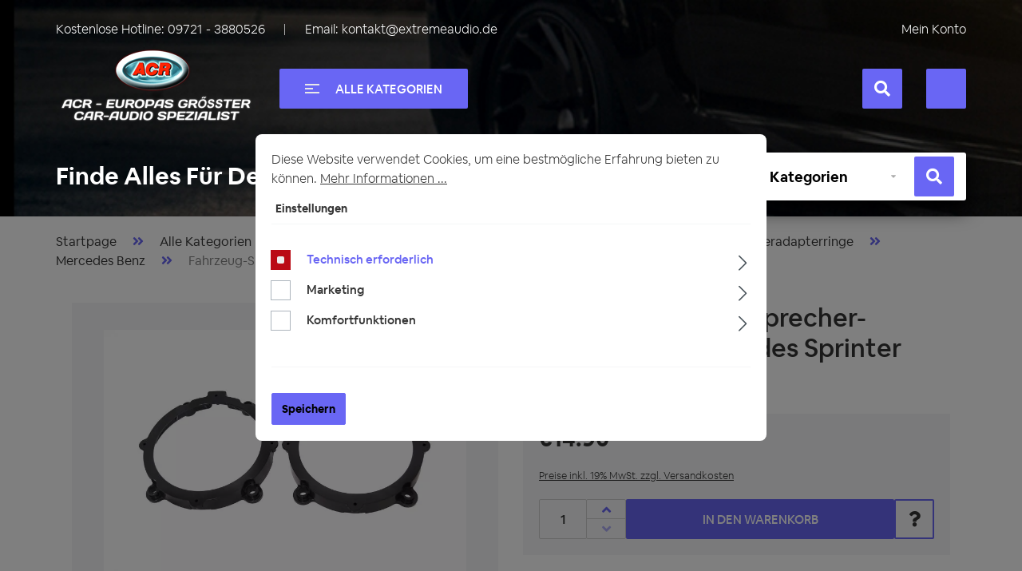

--- FILE ---
content_type: text/html; charset=UTF-8
request_url: https://www.acr-schweinfurt.de/rta-301.074-0-lautsprecher-halterungen-mercedes-sprinter-w906/301.074-0
body_size: 33637
content:

<!DOCTYPE html>

<html lang="en-GB"
      itemscope="itemscope"
      itemtype="https://schema.org/WebPage">

                            
    <head>
                                    <meta charset="utf-8">
            
                            <meta name="viewport"
                      content="width=device-width, initial-scale=1, shrink-to-fit=no">
            
                            <meta name="author"
                      content="">
                <meta name="robots"
                      content="index,follow">
                <meta name="revisit-after"
                      content="15 days">
                <meta name="keywords"
                      content="">
                <meta name="description"
                      content="RTA 301.074-0 Lautsprecher-Halterungen Mercedes Sprinter W906 
 
130er Lautsprecher-Halterung fahrzeugspezifisch 
 
   
Lautsprecher: LS 130mm 
Material: Kunststoff ABS  
Lieferumfang: 1 Satz Ringe">
            
                <meta property="og:type"
          content="product">
    <meta property="og:site_name"
          content="Extremeaudio">
    <meta property="og:url"
          content="https://www.acr-schweinfurt.de/rta-301.074-0-lautsprecher-halterungen-mercedes-sprinter-w906/301.074-0">
    <meta property="og:title"
          content="RTA 301.074-0 Lautsprecher-Halterungen Mercedes Sprinter W906 | 301.074-0">

    <meta property="og:description"
          content="RTA 301.074-0 Lautsprecher-Halterungen Mercedes Sprinter W906 
 
130er Lautsprecher-Halterung fahrzeugspezifisch 
 
   
Lautsprecher: LS 130mm 
Material: Kunststoff ABS  
Lieferumfang: 1 Satz Ringe">
    <meta property="og:image"
          content="https://www.acr-schweinfurt.de/media/09/47/47/1606227585/301-074-0_1.jpg?ts=1606236888">

            <meta property="product:brand"
              content="RTA">
    
            <meta property="product:price:amount"
          content="14.9">
    <meta property="product:price:currency"
          content="EUR">
    <meta property="product:product_link"
          content="https://www.acr-schweinfurt.de/rta-301.074-0-lautsprecher-halterungen-mercedes-sprinter-w906/301.074-0">

    <meta name="twitter:card"
          content="product">
    <meta name="twitter:site"
          content="Extremeaudio">
    <meta name="twitter:title"
          content="RTA 301.074-0 Lautsprecher-Halterungen Mercedes Sprinter W906 | 301.074-0">
    <meta name="twitter:description"
          content="RTA 301.074-0 Lautsprecher-Halterungen Mercedes Sprinter W906 
 
130er Lautsprecher-Halterung fahrzeugspezifisch 
 
   
Lautsprecher: LS 130mm 
Material: Kunststoff ABS  
Lieferumfang: 1 Satz Ringe">
    <meta name="twitter:image"
          content="https://www.acr-schweinfurt.de/media/09/47/47/1606227585/301-074-0_1.jpg?ts=1606236888">

                            <meta itemprop="copyrightHolder"
                      content="Extremeaudio">
                <meta itemprop="copyrightYear"
                      content="">
                <meta itemprop="isFamilyFriendly"
                      content="false">
                <meta itemprop="image"
                      content="https://www.acr-schweinfurt.de/media/e4/50/0a/1606309406/acrlogonew_white.png?ts=1606309406">
            
                                            <meta name="theme-color"
                      content="#fff">
                            
                                                <link rel="alternate" hreflang="fr-FR" href="https://www.acr-schweinfurt.de/fr/rta-301.074-0-lautsprecher-halterungen-mercedes-sprinter-w906/301.074-0">
                                    <link rel="alternate" hreflang="x-default" href="https://www.acr-schweinfurt.de/rta-301.074-0-lautsprecher-halterungen-mercedes-sprinter-w906/301.074-0">
                                    <link rel="alternate" hreflang="de-DE" href="https://www.acr-schweinfurt.de/rta-301.074-0-lautsprecher-halterungen-mercedes-sprinter-w906/301.074-0">
                                    <link rel="alternate" hreflang="es-ES" href="https://www.acr-schweinfurt.de/es/rta-301.074-0-lautsprecher-halterungen-mercedes-sprinter-w906/301.074-0">
                                    <link rel="alternate" hreflang="en-US" href="https://www.acr-schweinfurt.de/en/rta-301.074-0-lautsprecher-halterungen-mercedes-sprinter-w906/301.074-0">
                                    <link rel="alternate" hreflang="it-IT" href="https://www.acr-schweinfurt.de/it/rta-301.074-0-lautsprecher-halterungen-mercedes-sprinter-w906/301.074-0">
                                    
                    <link rel="shortcut icon"
                  href="https://www.acr-schweinfurt.de/media/56/5f/47/1606309430/favicon-acr.png?ts=1606309430">
        
                                <link rel="apple-touch-icon"
                  sizes="180x180"
                  href="https://www.acr-schweinfurt.de/media/56/5f/47/1606309430/favicon-acr.png?ts=1606309430">
                    
            
    
    <link rel="canonical" href="https://www.acr-schweinfurt.de/rta-301.074-0-lautsprecher-halterungen-mercedes-sprinter-w906/301.074-0">

                    <title itemprop="name">RTA 301.074-0 Lautsprecher-Halterungen Mercedes Sprinter W906 | 301.074-0</title>
        
                                                                        <link rel="stylesheet"
                      href="https://www.acr-schweinfurt.de/theme/6a329acf8d1af2a080298c4317bd6976/css/all.css?1767984583">
                                    
                        <script>
        window.features = {"V6_5_0_0":true,"v6.5.0.0":true,"V6_6_0_0":true,"v6.6.0.0":true,"V6_7_0_0":false,"v6.7.0.0":false,"DISABLE_VUE_COMPAT":false,"disable.vue.compat":false,"ACCESSIBILITY_TWEAKS":false,"accessibility.tweaks":false,"ADMIN_VITE":false,"admin.vite":false};
    </script>
        
                                                
        
    
    
        
    
                
    
    <script type="application/ld+json">
{"@context":"https://schema.org/","@type":"Product","name":"RTA 301.074-0 Lautsprecher-Halterungen Mercedes Sprinter W906","image":"https://www.acr-schweinfurt.de/media/09/47/47/1606227585/301-074-0_1.jpg?ts=1606236888","description":"RTA 301.074-0 Lautsprecher-Halterungen Mercedes Sprinter W906 
 
130er Lautsprecher-Halterung fahrzeugspezifisch 
 
   
Lautsprecher: LS 130mm 
Material: Kunststoff ABS  
Lieferumfang: 1 Satz Ringe","sku":"301.074-0","brand":{"@type":"Brand","name":"RTA"},"weight":{"@type":"QuantitativeValue","unitCode":"kg","value":"0.5"},"offers":{"@type":"Offer","url":"https://www.acr-schweinfurt.de/rta-301.074-0-lautsprecher-halterungen-mercedes-sprinter-w906/301.074-0","itemCondition":"https://schema.org/NewCondition","availability":"https://schema.org/InStock","price":"14.9","priceValidUntil":"2027-01-21","priceCurrency":"EUR","seller":{"@type":"Organization","name":"Main Store ACR"}}}
    </script>
            
                                
            <script>
            window.dataLayer = window.dataLayer || [];
            function gtag() { dataLayer.push(arguments); }

            (() => {
                const analyticsStorageEnabled = document.cookie.split(';').some((item) => item.trim().includes('google-analytics-enabled=1'));
                const adsEnabled = document.cookie.split(';').some((item) => item.trim().includes('google-ads-enabled=1'));

                // Always set a default consent for consent mode v2
                gtag('consent', 'default', {
                    'ad_user_data': adsEnabled ? 'granted' : 'denied',
                    'ad_storage': adsEnabled ? 'granted' : 'denied',
                    'ad_personalization': adsEnabled ? 'granted' : 'denied',
                    'analytics_storage': analyticsStorageEnabled ? 'granted' : 'denied'
                });
            })();
        </script>
            


                            
            
                
                                    <script>
                    window.useDefaultCookieConsent = true;
                </script>
                    
                                <script>
                window.activeNavigationId = '867c72168f0747499012ff7356f8cede';
                window.router = {
                    'frontend.cart.offcanvas': '/checkout/offcanvas',
                    'frontend.cookie.offcanvas': '/cookie/offcanvas',
                    'frontend.checkout.finish.page': '/checkout/finish',
                    'frontend.checkout.info': '/widgets/checkout/info',
                    'frontend.menu.offcanvas': '/widgets/menu/offcanvas',
                    'frontend.cms.page': '/widgets/cms',
                    'frontend.cms.navigation.page': '/widgets/cms/navigation',
                    'frontend.account.addressbook': '/widgets/account/address-book',
                    'frontend.country.country-data': '/country/country-state-data',
                    'frontend.app-system.generate-token': '/app-system/Placeholder/generate-token',
                    };
                window.salesChannelId = 'f1b04cb264fe48fa8aa81e7234a43641';
            </script>
        
                                <script>
                
                window.breakpoints = {"xs":0,"sm":576,"md":768,"lg":992,"xl":1200,"xxl":1400};
            </script>
        
        
                                    
    
                            <script>
                window.themeAssetsPublicPath = 'https://www.acr-schweinfurt.de/theme/6faa9e8e94c247e99bc5156d6faaa78b/assets/';
            </script>
        
                                                            <script>
                        window.themeJsPublicPath = 'https://www.acr-schweinfurt.de/theme/6a329acf8d1af2a080298c4317bd6976/js/';
                    </script>
                                            <script type="text/javascript" src="https://www.acr-schweinfurt.de/theme/6a329acf8d1af2a080298c4317bd6976/js/storefront/storefront.js?1767984583" defer></script>
                                            <script type="text/javascript" src="https://www.acr-schweinfurt.de/theme/6a329acf8d1af2a080298c4317bd6976/js/mcs-cookie-permission/mcs-cookie-permission.js?1767984583" defer></script>
                                            <script type="text/javascript" src="https://www.acr-schweinfurt.de/theme/6a329acf8d1af2a080298c4317bd6976/js/pickware-dhl/pickware-dhl.js?1767984583" defer></script>
                                            <script type="text/javascript" src="https://www.acr-schweinfurt.de/theme/6a329acf8d1af2a080298c4317bd6976/js/pickware-shipping-bundle/pickware-shipping-bundle.js?1767984583" defer></script>
                                            <script type="text/javascript" src="https://www.acr-schweinfurt.de/theme/6a329acf8d1af2a080298c4317bd6976/js/nimbits-article-p-d-fs-next/nimbits-article-p-d-fs-next.js?1767984583" defer></script>
                                            <script type="text/javascript" src="https://www.acr-schweinfurt.de/theme/6a329acf8d1af2a080298c4317bd6976/js/swag-pay-pal/swag-pay-pal.js?1767984583" defer></script>
                                            <script type="text/javascript" src="https://www.acr-schweinfurt.de/theme/6a329acf8d1af2a080298c4317bd6976/js/extreme-audio-theme/extreme-audio-theme.js?1767984583" defer></script>
                                                        

    
    
        </head>

    <body class="is-ctl-product is-act-index">

        <script type="text/javascript"
            src="https://www.acr-schweinfurt.de/theme/6faa9e8e94c247e99bc5156d6faaa78b/assets/js/jquery.js?1730472367"></script>
    <script type="text/javascript" src="https://www.acr-schweinfurt.de/theme/6faa9e8e94c247e99bc5156d6faaa78b/assets/js/slick.js?1730472367"></script>
    <script type="text/javascript" src="https://www.acr-schweinfurt.de/theme/6faa9e8e94c247e99bc5156d6faaa78b/assets/js/ion.js?1730472367"></script>

                        
            <noscript class="noscript-main">
            
    <div role="alert"
                  class="alert alert-info alert-has-icon">
                                                                                        <span class="icon icon-info">
                        <svg xmlns="http://www.w3.org/2000/svg" xmlns:xlink="http://www.w3.org/1999/xlink" width="24" height="24" viewBox="0 0 24 24"><defs><path d="M12 7c.5523 0 1 .4477 1 1s-.4477 1-1 1-1-.4477-1-1 .4477-1 1-1zm1 9c0 .5523-.4477 1-1 1s-1-.4477-1-1v-5c0-.5523.4477-1 1-1s1 .4477 1 1v5zm11-4c0 6.6274-5.3726 12-12 12S0 18.6274 0 12 5.3726 0 12 0s12 5.3726 12 12zM12 2C6.4772 2 2 6.4772 2 12s4.4772 10 10 10 10-4.4772 10-10S17.5228 2 12 2z" id="icons-default-info" /></defs><use xlink:href="#icons-default-info" fill="#758CA3" fill-rule="evenodd" /></svg>
        </span>                                                    
                                    
                    <div class="alert-content-container">
                                                    
                                                        <div class="alert-content">                                                    Um unseren Shop in vollem Umfang nutzen zu können, empfehlen wir Ihnen Javascript in Ihrem Browser zu aktivieren.
                                                                </div>                
                                                                </div>
            </div>
        </noscript>
    
    <div class="ex-fixed-top js-ex-fixed-top">
                    <header class="header-main"  style="background-image: url( https://www.acr-schweinfurt.de/theme/6faa9e8e94c247e99bc5156d6faaa78b/assets/images/bg-header.jpg?1730472367)" >
                                    <div class="container">
                        <div class="header-main-content">
                                            <div class="top-bar">
        <div class="row between-xs middle-xs">
            <div class="col-auto">
                                    <div class="ex-top-bar__info-list ex-top-bar__info-list_contacts">
                                                                                                                    <div class="ex-top-bar__info-list-item">
                                    Kostenlose Hotline:
                                    <a href="tel:+49097213880526"
                                       title="09721 - 3880526"
                                       aria-label="Rufen Sie uns an unter +49097213880526">
                                        09721 - 3880526
                                    </a>
                                </div>
                                                    
                                                                                                                    <div class="ex-top-bar__info-list-item">
                                    Email:
                                    <a href="/cdn-cgi/l/email-protection#a9c2c6c7ddc8c2dde9ccd1dddbccc4ccc8dccdc0c687cdcc" title="kontakt@extremeaudio.de" aria-label="Eine E-Mail an kontakt@extremeaudio.de senden">
                                        <span class="__cf_email__" data-cfemail="5a3135342e3b312e1a3f222e283f373f3b2f3e3335743e3f">[email&#160;protected]</span>
                                    </a>
                                </div>
                                                                        </div>
                            </div>
            
                                                <div id="google_translate_element" class="col-auto">
            </div>
            <script data-cfasync="false" src="/cdn-cgi/scripts/5c5dd728/cloudflare-static/email-decode.min.js"></script><script type="text/javascript">
                function googleTranslateElementInit() {
                    new google.translate.TranslateElement({
                        pageLanguage: 'gb',
                        multilanguagePage: true,
                        gaTrack: true,
                        gaId: 'UA-84922293-1',
                    }, 'google_translate_element');
                }

                // Additional logic
                function setLanguage(language) {
                    if (language) {
                        sessionStorage.setItem('googleTranslateSelectedLanguage', language);
                    }
                }

                function getSavedLanguage() {
                    return sessionStorage.getItem('googleTranslateSelectedLanguage');
                }

                function applySavedLanguage() {
                    const savedLanguage = getSavedLanguage();
                    if (savedLanguage) {
                        // Small delay before applying the language
                        setTimeout(() => {
                            const select = document.querySelector('.goog-te-combo');
                            if (select) {
                                select.value = savedLanguage;
                                select.dispatchEvent(new Event('change'));
                            }
                        }, 1000);
                    }
                }

                function setupLanguageChangeListener() {
                    const select = document.querySelector('.goog-te-combo');
                    if (select) {
                        select.addEventListener('change', function () {
                            setLanguage(select.value);
                        });
                    }
                }

                document.addEventListener('DOMContentLoaded', function () {
                    const observer = new MutationObserver(function (mutations) {
                        mutations.forEach(function (mutation) {
                            if (mutation.type === 'childList') {
                                mutation.addedNodes.forEach(function (node) {
                                    if (node.classList && node.classList.contains('goog-te-gadget')) {
                                        setupLanguageChangeListener();
                                        applySavedLanguage();
                                        observer.disconnect();
                                    }
                                });
                            }
                        });
                    });

                    observer.observe(document.getElementById('google_translate_element'), {
                        childList: true,
                        subtree: true
                    });
                });
            </script>

            <script type="text/javascript" src="//translate.google.com/translate_a/element.js?cb=googleTranslateElementInit"></script>
            
            <nav class="top-bar-nav col-auto">
                <div class="ex-top-bar__info-list">
                    <div class="ex-top-bar__info-list-item">
                                                    <div class="account-menu">
                                                                    <div class="dropdown">
                                                                                    <button class="ex-account-menu"
                                                  type="button"
                                                  id="accountWidget"
                                                  data-account-menu="true"
                                                  data-bs-toggle="dropdown"
                                                  aria-haspopup="true"
                                                  aria-expanded="false"
                                                  aria-label="Mein Konto"
                                                  title="Mein Konto"
                                                  style="background: none; border: none; padding: 0; margin: 0; box-shadow: none;">
                                                Mein Konto
                                            </button>
                                        
                                                                                    <div class="dropdown-menu dropdown-menu-right account-menu-dropdown js-account-menu-dropdown"
                                                 aria-labelledby="accountWidget">
                                                

        
            <div class="offcanvas-header">
                            <button class="btn btn-light offcanvas-close js-offcanvas-close">
                                            <span class="icon icon-x icon-sm">
                        <svg xmlns="http://www.w3.org/2000/svg" xmlns:xlink="http://www.w3.org/1999/xlink" width="24" height="24" viewBox="0 0 24 24"><defs><path d="m10.5858 12-7.293-7.2929c-.3904-.3905-.3904-1.0237 0-1.4142.3906-.3905 1.0238-.3905 1.4143 0L12 10.5858l7.2929-7.293c.3905-.3904 1.0237-.3904 1.4142 0 .3905.3906.3905 1.0238 0 1.4143L13.4142 12l7.293 7.2929c.3904.3905.3904 1.0237 0 1.4142-.3906.3905-1.0238.3905-1.4143 0L12 13.4142l-7.2929 7.293c-.3905.3904-1.0237.3904-1.4142 0-.3905-.3906-.3905-1.0238 0-1.4143L10.5858 12z" id="icons-default-x" /></defs><use xlink:href="#icons-default-x" fill="#758CA3" fill-rule="evenodd" /></svg>
        </span>                    
                                            Menü schließen
                                    </button>
                    </div>
    
            <div class="offcanvas-body">
                <div class="account-menu">
                                    <div class="dropdown-header account-menu-header">
                    Ihr Konto
                </div>
                    
                                    <div class="account-menu-login">
                                            <a href="/account/login"
                           title="Anmelden"
                           class="btn btn-primary account-menu-login-button">
                            Anmelden
                        </a>
                    
                                            <div class="account-menu-register">
                            oder <a href="/account/login"
                                                                            title="Registrieren">registrieren</a>
                        </div>
                                    </div>
                    
                    <div class="account-menu-links">
                    <div class="header-account-menu">
        <div class="card account-menu-inner">
                                        
                                                <div class="list-group list-group-flush account-aside-list-group">
                                                                                    <a href="/account"
                                   title="Übersicht"
                                   class="list-group-item list-group-item-action account-aside-item">
                                    Übersicht
                                </a>
                            
                                                            <a href="/account/profile"
                                   title="Persönliches Profil"
                                   class="list-group-item list-group-item-action account-aside-item">
                                    Persönliches Profil
                                </a>
                            
                                                            <a href="/account/address"
                                   title="Adressen"
                                   class="list-group-item list-group-item-action account-aside-item">
                                    Adressen
                                </a>
                            
                                                            <a href="/account/payment"
                                   title="Zahlungsarten"
                                   class="list-group-item list-group-item-action account-aside-item">
                                    Zahlungsarten
                                </a>
                            
                                                            <a href="/account/order"
                                   title="Bestellungen"
                                   class="list-group-item list-group-item-action account-aside-item">
                                    Bestellungen
                                </a>
                                                                        </div>
                            
                                                </div>
    </div>
            </div>
            </div>
        </div>
                                                </div>
                                                                            </div>
                                                            </div>
                                            </div>
                </div>
            </nav>
        </div>
    </div>
    
            <div class="row align-items-center header-row">
                            <div class="col-12 col-lg-auto header-logo-col">
                        <div class="header-logo-main">
                    <a class="header-logo-main-link"
               href="/"
               title="Zur Startseite gehen">
                                    <picture class="header-logo-picture">
                                                                            
                                                                            
                                                                                    <img src="https://www.acr-schweinfurt.de/media/e4/50/0a/1606309406/acrlogonew_white.png?ts=1606309406"
                                     alt="Zur Startseite gehen"
                                     class="img-fluid header-logo-main-img">
                                                                        </picture>
                            </a>
            </div>
                </div>
            
                <div class="col-12 order-2 col-sm order-sm-1 header-search-col">
        <div class="row">
            <div class="col-sm-auto d-none d-sm-block d-lg-none">
                                                                    <div class="nav-main-toggle">
                                                                            <button
                                            class="btn nav-main-toggle-btn header-actions-btn"
                                            type="button"
                                            data-off-canvas-menu="true"
                                            aria-label="Menü"
                                        >
                                                                                            <span class="icon icon-stack">
                        <svg xmlns="http://www.w3.org/2000/svg" xmlns:xlink="http://www.w3.org/1999/xlink" width="24" height="24" viewBox="0 0 24 24"><defs><path d="M3 13c-.5523 0-1-.4477-1-1s.4477-1 1-1h18c.5523 0 1 .4477 1 1s-.4477 1-1 1H3zm0-7c-.5523 0-1-.4477-1-1s.4477-1 1-1h18c.5523 0 1 .4477 1 1s-.4477 1-1 1H3zm0 14c-.5523 0-1-.4477-1-1s.4477-1 1-1h18c.5523 0 1 .4477 1 1s-.4477 1-1 1H3z" id="icons-default-stack" /></defs><use xlink:href="#icons-default-stack" fill="#758CA3" fill-rule="evenodd" /></svg>
        </span>                                                                                    </button>
                                                                    </div>
                            
                            </div>
            <div class="col-sm-auto d-none d-sm-none d-lg-block">
                <span class="ex-btn ex-btn-categories js-ex-show-categories">
                    <span class="ex-btn-categories__icon" aria-hidden="true">
                        <span class="ex-btn-categories__icon-el"></span>
                    </span>
                    Alle Kategorien
                </span>
            </div>
            <div class="col">
                
    <div class="collapse"
         id="searchCollapse">
        <div class="header-search">
                            <form action="/search"
                      method="get"
                      data-search-widget="true"
                      data-search-widget-options="{&quot;searchWidgetMinChars&quot;:2}"
                      data-url="/suggest?search="
                      class="header-search-form">
                                            <div class="input-group-wrap">
                            <div class="input-group">
                                                                                                    <input type="search"
                                       name="search"
                                       class="form-control header-search-input"
                                       autocomplete="off"
                                       autocapitalize="off"
                                       placeholder="Suchbegriff eingeben ..."
                                       aria-label="Suchbegriff eingeben ..."
                                       value=""
                                >
                            
                                
                                                                    <div class="input-group-append">
                                        <button type="submit"
                                                class="btn header-search-btn"
                                                aria-label="Suchen">
                                            <span class="header-search-icon">
                                                <span class="icon icon-search">
                        <svg xmlns="http://www.w3.org/2000/svg" xmlns:xlink="http://www.w3.org/1999/xlink" width="24" height="24" viewBox="0 0 24 24"><defs><path d="M10.0944 16.3199 4.707 21.707c-.3905.3905-1.0237.3905-1.4142 0-.3905-.3905-.3905-1.0237 0-1.4142L8.68 14.9056C7.6271 13.551 7 11.8487 7 10c0-4.4183 3.5817-8 8-8s8 3.5817 8 8-3.5817 8-8 8c-1.8487 0-3.551-.627-4.9056-1.6801zM15 16c3.3137 0 6-2.6863 6-6s-2.6863-6-6-6-6 2.6863-6 6 2.6863 6 6 6z" id="icons-default-search" /></defs><use xlink:href="#icons-default-search" fill="#758CA3" fill-rule="evenodd" /></svg>
        </span>                                            </span>
                                        </button>
                                    </div>
                                                            </div>
                        </div>
                                    </form>
                    </div>
    </div>
            </div>
        </div>
    </div>

                 <div class="col-12 order-1 col-sm-auto order-sm-2 header-actions-col">
         <div class="row">
                                                          <div class="col d-sm-none">
                                <div class="menu-button">
                                                                            <button
                                            class="btn nav-main-toggle-btn header-actions-btn"
                                            type="button"
                                            data-off-canvas-menu="true"
                                            aria-label="Menü"
                                        >
                                                                                            <span class="icon icon-stack">
                        <svg xmlns="http://www.w3.org/2000/svg" xmlns:xlink="http://www.w3.org/1999/xlink" width="24" height="24" viewBox="0 0 24 24"><use xlink:href="#icons-default-stack" fill="#758CA3" fill-rule="evenodd" /></svg>
        </span>                                                                                    </button>
                                                                    </div>
                            </div>
                        
             
                              <div class="col-auto">
                     <div class="search-toggle">
                         <button class="btn header-actions-btn search-toggle-btn js-search-toggle-btn collapsed"
                                 type="button"
                                 data-bs-toggle="collapse"
                                 data-bs-target="#searchCollapse"
                                 aria-expanded="false"
                                 aria-controls="searchCollapse"
                                 aria-label="Suchen">
                             <i class="fas fa-search"></i>
                             <i class="fas fa-times"></i>
                         </button>
                     </div>
                 </div>
             
             
                              <div class="col-auto account-menu-mob">
                     <div class="account-menu">
                             <div class="dropdown">
                    <button class="btn account-menu-btn header-actions-btn"
                    type="button"
                    id="accountWidget"
                    data-account-menu="true"
                    data-bs-toggle="dropdown"
                    aria-haspopup="true"
                    aria-expanded="false"
                    aria-label="Ihr Konto"
                    title="Ihr Konto">
                <span class="icon icon-avatar">
                        <svg xmlns="http://www.w3.org/2000/svg" xmlns:xlink="http://www.w3.org/1999/xlink" width="24" height="24" viewBox="0 0 24 24"><defs><path d="M12 3C9.7909 3 8 4.7909 8 7c0 2.2091 1.7909 4 4 4 2.2091 0 4-1.7909 4-4 0-2.2091-1.7909-4-4-4zm0-2c3.3137 0 6 2.6863 6 6s-2.6863 6-6 6-6-2.6863-6-6 2.6863-6 6-6zM4 22.099c0 .5523-.4477 1-1 1s-1-.4477-1-1V20c0-2.7614 2.2386-5 5-5h10.0007c2.7614 0 5 2.2386 5 5v2.099c0 .5523-.4477 1-1 1s-1-.4477-1-1V20c0-1.6569-1.3431-3-3-3H7c-1.6569 0-3 1.3431-3 3v2.099z" id="icons-default-avatar" /></defs><use xlink:href="#icons-default-avatar" fill="#758CA3" fill-rule="evenodd" /></svg>
        </span>            </button>
        
                    <div class="dropdown-menu dropdown-menu-end account-menu-dropdown js-account-menu-dropdown"
                 aria-labelledby="accountWidget">
                

        
            <div class="offcanvas-header">
                            <button class="btn btn-light offcanvas-close js-offcanvas-close">
                                            <span class="icon icon-x icon-sm">
                        <svg xmlns="http://www.w3.org/2000/svg" xmlns:xlink="http://www.w3.org/1999/xlink" width="24" height="24" viewBox="0 0 24 24"><use xlink:href="#icons-default-x" fill="#758CA3" fill-rule="evenodd" /></svg>
        </span>                    
                                            Menü schließen
                                    </button>
                    </div>
    
            <div class="offcanvas-body">
                <div class="account-menu">
                                    <div class="dropdown-header account-menu-header">
                    Ihr Konto
                </div>
                    
                                    <div class="account-menu-login">
                                            <a href="/account/login"
                           title="Anmelden"
                           class="btn btn-primary account-menu-login-button">
                            Anmelden
                        </a>
                    
                                            <div class="account-menu-register">
                            oder <a href="/account/login"
                                                                            title="Registrieren">registrieren</a>
                        </div>
                                    </div>
                    
                    <div class="account-menu-links">
                    <div class="header-account-menu">
        <div class="card account-menu-inner">
                                        
                                                <div class="list-group list-group-flush account-aside-list-group">
                                                                                    <a href="/account"
                                   title="Übersicht"
                                   class="list-group-item list-group-item-action account-aside-item">
                                    Übersicht
                                </a>
                            
                                                            <a href="/account/profile"
                                   title="Persönliches Profil"
                                   class="list-group-item list-group-item-action account-aside-item">
                                    Persönliches Profil
                                </a>
                            
                                                            <a href="/account/address"
                                   title="Adressen"
                                   class="list-group-item list-group-item-action account-aside-item">
                                    Adressen
                                </a>
                            
                                                            <a href="/account/payment"
                                   title="Zahlungsarten"
                                   class="list-group-item list-group-item-action account-aside-item">
                                    Zahlungsarten
                                </a>
                            
                                                            <a href="/account/order"
                                   title="Bestellungen"
                                   class="list-group-item list-group-item-action account-aside-item">
                                    Bestellungen
                                </a>
                                                                        </div>
                            
                                                </div>
    </div>
            </div>
            </div>
        </div>
                </div>
            </div>
                     </div>
                 </div>
             
                                                          <div class="col-auto">
                                <div
                                    class="header-cart"
                                    data-off-canvas-cart="true"
                                >
                                    <a class="btn header-cart-btn header-actions-btn"
                                       href="/checkout/cart"
                                       data-cart-widget="true"
                                       title="Warenkorb"
                                       aria-label="Warenkorb">
                                            <span class="header-cart-icon">
        <i class="fas fa-shopping-cart"></i>
    </span>
                                        </a>
                                </div>
                            </div>
                        
                      </div>
     </div>
         </div>
                            </div>
                        
                                                                                    <div class="header-productfinder-content">
                                            
        
    <div class="ex-search-products minimal" id="ea-theme-app">
                    <div class="ex-title align-center">
                Finde Alles Für Dein Auto!
            </div>
        
                                            
            <script>
                window.eaFinder = {
                    'maxLevels': '1'
                }
            </script>

            <form @submit.prevent="onFinderFormSubmit" id="ea-finder-form" ref="ea_finder_form"
                  data-action="/finder" method="GET">
                <div class="ex-search-products__form">
                    <div class="ex-search-products__form-ic ex-hidden-xs">
                        <img src="https://www.acr-schweinfurt.de/theme/6faa9e8e94c247e99bc5156d6faaa78b/assets/images/automotive.png?1730472367"
                             alt=""
                             aria-hidden="true"
                             loading="lazy">
                    </div>

                    <div class="ex-search-products__form-inner">
                                                                            <div class="ex-form-group">
                                <div class="ex-form-group__select">
                                    <label for="vehicleSelect" class="sr-only">
                                        Fahrzeug auswählen
                                    </label>

                                    <select @change="onFinderSelectChange($event, 1)"
                                            ref="eaFinderSelects.1"
                                            id="vehicleSelect"
                                            class="custom-select minimal js-ea-finder-selects">
                                        <option value="" selected
                                                disabled>Fahrzeug
                                        </option>

                                                                                    <option v-if="checkFinderOption('3aba6adc29b9421985bca5cde4e9f493', 0)"
                                                    data-ea-finder-assign=""
                                                    value="b3be373f441d431c92ab33b372079201">Wohnmobil / Camper / Kastenwagen
                                            </option>
                                                                                    <option v-if="checkFinderOption('3aba6adc29b9421985bca5cde4e9f493', 0)"
                                                    data-ea-finder-assign=""
                                                    value="f0be1b6404bf40388e66a3d04d1b3d6e">Acura
                                            </option>
                                                                                    <option v-if="checkFinderOption('3aba6adc29b9421985bca5cde4e9f493', 0)"
                                                    data-ea-finder-assign=""
                                                    value="cb2e64ff5f494cfbaf7a839200bdb247">Alfa Romeo
                                            </option>
                                                                                    <option v-if="checkFinderOption('3aba6adc29b9421985bca5cde4e9f493', 0)"
                                                    data-ea-finder-assign=""
                                                    value="db67c3433bd647f1a0f5a7bdc4ef0252">Audi
                                            </option>
                                                                                    <option v-if="checkFinderOption('3aba6adc29b9421985bca5cde4e9f493', 0)"
                                                    data-ea-finder-assign=""
                                                    value="37cd0247fc5f40e5b4784d9be4fbf091">BMW
                                            </option>
                                                                                    <option v-if="checkFinderOption('3aba6adc29b9421985bca5cde4e9f493', 0)"
                                                    data-ea-finder-assign=""
                                                    value="a6a47bf1ea5b43f8af0e597983c69e26">BUICK
                                            </option>
                                                                                    <option v-if="checkFinderOption('3aba6adc29b9421985bca5cde4e9f493', 0)"
                                                    data-ea-finder-assign=""
                                                    value="16e0025dded946dab47be8aa62887b59">CADILLAC
                                            </option>
                                                                                    <option v-if="checkFinderOption('3aba6adc29b9421985bca5cde4e9f493', 0)"
                                                    data-ea-finder-assign=""
                                                    value="5aa9db26c75c43868cbd4e77ce8337d6">Chevrolet
                                            </option>
                                                                                    <option v-if="checkFinderOption('3aba6adc29b9421985bca5cde4e9f493', 0)"
                                                    data-ea-finder-assign=""
                                                    value="751aabadbde046a89b3ed2b0fca3df86">Chrysler
                                            </option>
                                                                                    <option v-if="checkFinderOption('3aba6adc29b9421985bca5cde4e9f493', 0)"
                                                    data-ea-finder-assign=""
                                                    value="5694ab4f08cf4956b8b1a58476e65b9c">Citroen
                                            </option>
                                                                                    <option v-if="checkFinderOption('3aba6adc29b9421985bca5cde4e9f493', 0)"
                                                    data-ea-finder-assign=""
                                                    value="5449edd075104d448a1af4b9d24fcb45">Corvette
                                            </option>
                                                                                    <option v-if="checkFinderOption('3aba6adc29b9421985bca5cde4e9f493', 0)"
                                                    data-ea-finder-assign=""
                                                    value="6a46072af7ed4029832c6f70b85b2281">Dacia
                                            </option>
                                                                                    <option v-if="checkFinderOption('3aba6adc29b9421985bca5cde4e9f493', 0)"
                                                    data-ea-finder-assign=""
                                                    value="de7d42613ad7461697e4565d1cbef6b1">Daewoo
                                            </option>
                                                                                    <option v-if="checkFinderOption('3aba6adc29b9421985bca5cde4e9f493', 0)"
                                                    data-ea-finder-assign=""
                                                    value="308ccba165a44e1aaed414c2c34ea43b">Daihatsu
                                            </option>
                                                                                    <option v-if="checkFinderOption('3aba6adc29b9421985bca5cde4e9f493', 0)"
                                                    data-ea-finder-assign=""
                                                    value="3b4ead958d314dc58b4f070e518d533d">DAF
                                            </option>
                                                                                    <option v-if="checkFinderOption('3aba6adc29b9421985bca5cde4e9f493', 0)"
                                                    data-ea-finder-assign=""
                                                    value="099d03a14c2649d794b1e443d2a303c6">Dogde
                                            </option>
                                                                                    <option v-if="checkFinderOption('3aba6adc29b9421985bca5cde4e9f493', 0)"
                                                    data-ea-finder-assign=""
                                                    value="dce330cdbc7342159e7df6e2e4add0e9">Doorboards Wohnmobil / Transporter
                                            </option>
                                                                                    <option v-if="checkFinderOption('3aba6adc29b9421985bca5cde4e9f493', 0)"
                                                    data-ea-finder-assign=""
                                                    value="d09fead9b9674e16a8c827606cff66a6">Fiat
                                            </option>
                                                                                    <option v-if="checkFinderOption('3aba6adc29b9421985bca5cde4e9f493', 0)"
                                                    data-ea-finder-assign=""
                                                    value="7c627a19aeb141f7b96ecf55df26f8c5">Ford
                                            </option>
                                                                                    <option v-if="checkFinderOption('3aba6adc29b9421985bca5cde4e9f493', 0)"
                                                    data-ea-finder-assign=""
                                                    value="297619fd6cbf46a48888f4e10ba8fcb4">GM
                                            </option>
                                                                                    <option v-if="checkFinderOption('3aba6adc29b9421985bca5cde4e9f493', 0)"
                                                    data-ea-finder-assign=""
                                                    value="c1347178f9ce4f93a4bf0b730c33d13e">General Motors USA Modelle
                                            </option>
                                                                                    <option v-if="checkFinderOption('3aba6adc29b9421985bca5cde4e9f493', 0)"
                                                    data-ea-finder-assign=""
                                                    value="6ccf7f819e194cd4a724be9bd9c19aab">Honda
                                            </option>
                                                                                    <option v-if="checkFinderOption('3aba6adc29b9421985bca5cde4e9f493', 0)"
                                                    data-ea-finder-assign=""
                                                    value="53afdc5c1a1b459ab5a685f6131fa9ff">Hummer
                                            </option>
                                                                                    <option v-if="checkFinderOption('3aba6adc29b9421985bca5cde4e9f493', 0)"
                                                    data-ea-finder-assign=""
                                                    value="abe5ea599e8443a89d3b0cee8a38ded3">Hyundai
                                            </option>
                                                                                    <option v-if="checkFinderOption('3aba6adc29b9421985bca5cde4e9f493', 0)"
                                                    data-ea-finder-assign=""
                                                    value="33360649ed024b8496f4ef391ee9fa41">Infinity
                                            </option>
                                                                                    <option v-if="checkFinderOption('3aba6adc29b9421985bca5cde4e9f493', 0)"
                                                    data-ea-finder-assign=""
                                                    value="c43542f1d9474baaa4b1f1a1fa36dc61">Isuzu
                                            </option>
                                                                                    <option v-if="checkFinderOption('3aba6adc29b9421985bca5cde4e9f493', 0)"
                                                    data-ea-finder-assign=""
                                                    value="85514a4c99df43adb593e6d54ec4ae9d">Iveco
                                            </option>
                                                                                    <option v-if="checkFinderOption('3aba6adc29b9421985bca5cde4e9f493', 0)"
                                                    data-ea-finder-assign=""
                                                    value="1427c34d62ac4d518fafa919546f92aa">Jaguar
                                            </option>
                                                                                    <option v-if="checkFinderOption('3aba6adc29b9421985bca5cde4e9f493', 0)"
                                                    data-ea-finder-assign=""
                                                    value="f5887568a8bf47479cc37bacb0cc0177">Jeep
                                            </option>
                                                                                    <option v-if="checkFinderOption('3aba6adc29b9421985bca5cde4e9f493', 0)"
                                                    data-ea-finder-assign=""
                                                    value="c68cbfaceadc4db0add3148cf31cceb9">Kia
                                            </option>
                                                                                    <option v-if="checkFinderOption('3aba6adc29b9421985bca5cde4e9f493', 0)"
                                                    data-ea-finder-assign=""
                                                    value="e3fba59e9150416ebce07a047ad02bfa">Lancia
                                            </option>
                                                                                    <option v-if="checkFinderOption('3aba6adc29b9421985bca5cde4e9f493', 0)"
                                                    data-ea-finder-assign=""
                                                    value="706bdcd5eac447a9a8dd372dd86a407e">Land Rover
                                            </option>
                                                                                    <option v-if="checkFinderOption('3aba6adc29b9421985bca5cde4e9f493', 0)"
                                                    data-ea-finder-assign=""
                                                    value="6230284689f94295b6a8af9332a390ea">Lexus
                                            </option>
                                                                                    <option v-if="checkFinderOption('3aba6adc29b9421985bca5cde4e9f493', 0)"
                                                    data-ea-finder-assign=""
                                                    value="bc94175827694c888f9ee68c0b6cce51">MAN
                                            </option>
                                                                                    <option v-if="checkFinderOption('3aba6adc29b9421985bca5cde4e9f493', 0)"
                                                    data-ea-finder-assign=""
                                                    value="e65f806734a9471b817eea47dc13a142">Mazda
                                            </option>
                                                                                    <option v-if="checkFinderOption('3aba6adc29b9421985bca5cde4e9f493', 0)"
                                                    data-ea-finder-assign=""
                                                    value="57b43e63e0264b75828ee76586e1d3f3">Mercedes Benz
                                            </option>
                                                                                    <option v-if="checkFinderOption('3aba6adc29b9421985bca5cde4e9f493', 0)"
                                                    data-ea-finder-assign=""
                                                    value="61faff9cc8aa4163babe90508883592a">Mini
                                            </option>
                                                                                    <option v-if="checkFinderOption('3aba6adc29b9421985bca5cde4e9f493', 0)"
                                                    data-ea-finder-assign=""
                                                    value="26e0caebd5b74e6b886617954bd8f527">Mitsubishi
                                            </option>
                                                                                    <option v-if="checkFinderOption('3aba6adc29b9421985bca5cde4e9f493', 0)"
                                                    data-ea-finder-assign=""
                                                    value="fe394eb12fe442239042a823e9dac1fc">Nissan
                                            </option>
                                                                                    <option v-if="checkFinderOption('3aba6adc29b9421985bca5cde4e9f493', 0)"
                                                    data-ea-finder-assign=""
                                                    value="d6016f02bdc14b8688c26895b14b669b">OLDSMOBILE
                                            </option>
                                                                                    <option v-if="checkFinderOption('3aba6adc29b9421985bca5cde4e9f493', 0)"
                                                    data-ea-finder-assign=""
                                                    value="cd4dab7c6eb04d44bfbf57c82478db70">Opel
                                            </option>
                                                                                    <option v-if="checkFinderOption('3aba6adc29b9421985bca5cde4e9f493', 0)"
                                                    data-ea-finder-assign=""
                                                    value="91256f76bee2486e95ea955a0447fd5b">Peugeot
                                            </option>
                                                                                    <option v-if="checkFinderOption('3aba6adc29b9421985bca5cde4e9f493', 0)"
                                                    data-ea-finder-assign=""
                                                    value="bf1a4e0248d34f7ca5f732a83e668610">PONTIAC
                                            </option>
                                                                                    <option v-if="checkFinderOption('3aba6adc29b9421985bca5cde4e9f493', 0)"
                                                    data-ea-finder-assign=""
                                                    value="8a292a24cf164432a451b79f633ec3f3">Porsche
                                            </option>
                                                                                    <option v-if="checkFinderOption('3aba6adc29b9421985bca5cde4e9f493', 0)"
                                                    data-ea-finder-assign=""
                                                    value="f4beb07903324a7097fa0b95286fada7">Proton
                                            </option>
                                                                                    <option v-if="checkFinderOption('3aba6adc29b9421985bca5cde4e9f493', 0)"
                                                    data-ea-finder-assign=""
                                                    value="d702568bc0af45e686a8bb6348f3a888">Renault
                                            </option>
                                                                                    <option v-if="checkFinderOption('3aba6adc29b9421985bca5cde4e9f493', 0)"
                                                    data-ea-finder-assign=""
                                                    value="de171be4140e40888e30ed0746dd09cf">Rover
                                            </option>
                                                                                    <option v-if="checkFinderOption('3aba6adc29b9421985bca5cde4e9f493', 0)"
                                                    data-ea-finder-assign=""
                                                    value="dd407adfe3604387af6aa1da6e577cf1">SAAB
                                            </option>
                                                                                    <option v-if="checkFinderOption('3aba6adc29b9421985bca5cde4e9f493', 0)"
                                                    data-ea-finder-assign=""
                                                    value="09e1c8358ce04eb585231d309bd74aac">SATURN
                                            </option>
                                                                                    <option v-if="checkFinderOption('3aba6adc29b9421985bca5cde4e9f493', 0)"
                                                    data-ea-finder-assign=""
                                                    value="06c8afe46a20424cb60e23de76fa8f18">Scania
                                            </option>
                                                                                    <option v-if="checkFinderOption('3aba6adc29b9421985bca5cde4e9f493', 0)"
                                                    data-ea-finder-assign=""
                                                    value="0ebd756e95ff42b5aef4ae9e098ba202">Seat
                                            </option>
                                                                                    <option v-if="checkFinderOption('3aba6adc29b9421985bca5cde4e9f493', 0)"
                                                    data-ea-finder-assign=""
                                                    value="8911dd7b0351471c80cae8448e72581e">Skoda
                                            </option>
                                                                                    <option v-if="checkFinderOption('3aba6adc29b9421985bca5cde4e9f493', 0)"
                                                    data-ea-finder-assign=""
                                                    value="7997a57baba14be68097826d0489773a">Smart
                                            </option>
                                                                                    <option v-if="checkFinderOption('3aba6adc29b9421985bca5cde4e9f493', 0)"
                                                    data-ea-finder-assign=""
                                                    value="f61d9c75b631490e8a2eabd5b6a834b2">SSangYong
                                            </option>
                                                                                    <option v-if="checkFinderOption('3aba6adc29b9421985bca5cde4e9f493', 0)"
                                                    data-ea-finder-assign=""
                                                    value="ca1419d3951046e1a47b3161d71b74df">Subaru
                                            </option>
                                                                                    <option v-if="checkFinderOption('3aba6adc29b9421985bca5cde4e9f493', 0)"
                                                    data-ea-finder-assign=""
                                                    value="1f2a087c2c3b4ddc867eddd59ee5cd37">Suzuki
                                            </option>
                                                                                    <option v-if="checkFinderOption('3aba6adc29b9421985bca5cde4e9f493', 0)"
                                                    data-ea-finder-assign=""
                                                    value="868e65d425484fdcbec7cb8905e8b95c">Tata Motors
                                            </option>
                                                                                    <option v-if="checkFinderOption('3aba6adc29b9421985bca5cde4e9f493', 0)"
                                                    data-ea-finder-assign=""
                                                    value="0355993748a548b8a2be11442ecd4698">Toyota
                                            </option>
                                                                                    <option v-if="checkFinderOption('3aba6adc29b9421985bca5cde4e9f493', 0)"
                                                    data-ea-finder-assign=""
                                                    value="68762aaaaaa8442db83d76a7afd59f58">Volvo
                                            </option>
                                                                                    <option v-if="checkFinderOption('3aba6adc29b9421985bca5cde4e9f493', 0)"
                                                    data-ea-finder-assign=""
                                                    value="4223e6ad122c4d3d8f588c483cff7edb">VW
                                            </option>
                                                                                    <option v-if="checkFinderOption('3aba6adc29b9421985bca5cde4e9f493', 0)"
                                                    data-ea-finder-assign=""
                                                    value="0502b8f3e30f4459916555cfed9cdb0e">VW Volkswagen
                                            </option>
                                                                            </select>
                                </div>
                            </div>
                                                    
                                                    <div class="ex-form-group">
                                <div class="ex-form-group__select">
                                    <label for="categorySelect" class="sr-only">
                                        Kategorie auswählen
                                    </label>

                                    <select ref="eaFinderSelectsCategory"
                                            id="categorySelect"
                                            class="custom-select minimal js-eaFinderSelectsCategory">
                                        <option value="" selected
                                                disabled>Alle Kategorien
                                        </option>

                                                                                    <option value="c7d293a915cb498191cfd9578a96a148">Multimedia</option>
                                                                                    <option value="0968e7e246ce49bf94d15bfcbf308466">Testsieger</option>
                                                                                    <option value="30135a77073d4e3abaa5e7746c45c674">SONDERPOSTEN</option>
                                                                                    <option value="57a23809b8a649d8aa82f6aaf8c56e7a">Subwoofer</option>
                                                                                    <option value="61d33f4f186948b7a251e854eb6e28b2">Alarmanlagen &amp;  Wegfahrsperre</option>
                                                                                    <option value="8b493af4f4f6431ca828528ccbc34e62">Lautsprecher</option>
                                                                                    <option value="914f04233b9e48dabde88a4d0d32a7c2">Powercaps</option>
                                                                                    <option value="9df1ae22f781487bbd97a95fbc372508">Verstärker &amp; DSP </option>
                                                                                    <option value="aeefe8e11d9f424dacb89c1f0cb408ca">Zubehör</option>
                                                                                    <option value="cae20d4674d84e608148ab707aa48449">Autoradios</option>
                                                                                    <option value="f1c8a0a4a7144cb7a3b1e03cbef7bcd2">Navigation</option>
                                                                                    <option value="f40b115c4880447791fbab23254df4c5">Pakete</option>
                                                                            </select>
                                </div>
                            </div>
                                            </div>
                    <button class="ex-btn"
                            aria-label="Suchen"
                    >
                        <i class="fas fa-search"></i>
                    </button>
                </div>
            </form>
            </div>

                                </div>
                                                                        </div>
                            </header>
        
                    <div class="nav-main">
                                                    
    <div class="main-navigation"
         id="mainNavigation"
         data-flyout-menu="true">
        <div class="container">
                                                <nav class="nav main-navigation-menu"
                         itemscope="itemscope"
                         itemtype="http://schema.org/SiteNavigationElement">

                                                    
                                                                                                                            
                                                                                                            <a class="nav-link main-navigation-link"
                                           href="https://www.acr-schweinfurt.de/alle-kategorien/multimedia/"
                                           itemprop="url"
                                           data-flyout-menu-trigger="c7d293a915cb498191cfd9578a96a148"                                                                                      title="Multimedia">
                                            <div class="main-navigation-link-text">
                                                <span itemprop="name">Multimedia</span>
                                            </div>
                                        </a>
                                                                                                                                                                                                
                                                                                                            <a class="nav-link main-navigation-link"
                                           href="https://www.acr-schweinfurt.de/alle-kategorien/testsieger/"
                                           itemprop="url"
                                           data-flyout-menu-trigger="0968e7e246ce49bf94d15bfcbf308466"                                                                                      title="Testsieger">
                                            <div class="main-navigation-link-text">
                                                <span itemprop="name">Testsieger</span>
                                            </div>
                                        </a>
                                                                                                                                                                                                
                                                                                                            <a class="nav-link main-navigation-link"
                                           href="https://www.acr-schweinfurt.de/alle-kategorien/sonderposten/"
                                           itemprop="url"
                                           data-flyout-menu-trigger="30135a77073d4e3abaa5e7746c45c674"                                                                                      title="SONDERPOSTEN">
                                            <div class="main-navigation-link-text">
                                                <span itemprop="name">SONDERPOSTEN</span>
                                            </div>
                                        </a>
                                                                                                                                                                                                
                                                                                                            <a class="nav-link main-navigation-link"
                                           href="https://www.acr-schweinfurt.de/alle-kategorien/subwoofer/"
                                           itemprop="url"
                                           data-flyout-menu-trigger="57a23809b8a649d8aa82f6aaf8c56e7a"                                                                                      title="Subwoofer">
                                            <div class="main-navigation-link-text">
                                                <span itemprop="name">Subwoofer</span>
                                            </div>
                                        </a>
                                                                                                                                                                                                
                                                                                                            <a class="nav-link main-navigation-link"
                                           href="https://www.acr-schweinfurt.de/alle-kategorien/alarmanlagen-wegfahrsperre/"
                                           itemprop="url"
                                           data-flyout-menu-trigger="61d33f4f186948b7a251e854eb6e28b2"                                                                                      title="Alarmanlagen &amp;  Wegfahrsperre">
                                            <div class="main-navigation-link-text">
                                                <span itemprop="name">Alarmanlagen &amp;  Wegfahrsperre</span>
                                            </div>
                                        </a>
                                                                                                                                                                                                
                                                                                                            <a class="nav-link main-navigation-link"
                                           href="https://www.acr-schweinfurt.de/alle-kategorien/lautsprecher/"
                                           itemprop="url"
                                           data-flyout-menu-trigger="8b493af4f4f6431ca828528ccbc34e62"                                                                                      title="Lautsprecher">
                                            <div class="main-navigation-link-text">
                                                <span itemprop="name">Lautsprecher</span>
                                            </div>
                                        </a>
                                                                                                                                                                                                
                                                                                                            <a class="nav-link main-navigation-link"
                                           href="https://www.acr-schweinfurt.de/alle-kategorien/powercaps/"
                                           itemprop="url"
                                           data-flyout-menu-trigger="914f04233b9e48dabde88a4d0d32a7c2"                                                                                      title="Powercaps">
                                            <div class="main-navigation-link-text">
                                                <span itemprop="name">Powercaps</span>
                                            </div>
                                        </a>
                                                                                                                                                                                                
                                                                                                            <a class="nav-link main-navigation-link"
                                           href="https://www.acr-schweinfurt.de/alle-kategorien/verstaerker-dsp/"
                                           itemprop="url"
                                           data-flyout-menu-trigger="9df1ae22f781487bbd97a95fbc372508"                                                                                      title="Verstärker &amp; DSP ">
                                            <div class="main-navigation-link-text">
                                                <span itemprop="name">Verstärker &amp; DSP </span>
                                            </div>
                                        </a>
                                                                                                                                                                                                
                                                                                                            <a class="nav-link main-navigation-link active"
                                           href="https://www.acr-schweinfurt.de/alle-kategorien/zubehoer/"
                                           itemprop="url"
                                           data-flyout-menu-trigger="aeefe8e11d9f424dacb89c1f0cb408ca"                                                                                      title="Zubehör">
                                            <div class="main-navigation-link-text">
                                                <span itemprop="name">Zubehör</span>
                                            </div>
                                        </a>
                                                                                                                                                                                                
                                                                                                            <a class="nav-link main-navigation-link"
                                           href="https://www.acr-schweinfurt.de/alle-kategorien/autoradios/"
                                           itemprop="url"
                                           data-flyout-menu-trigger="cae20d4674d84e608148ab707aa48449"                                                                                      title="Autoradios">
                                            <div class="main-navigation-link-text">
                                                <span itemprop="name">Autoradios</span>
                                            </div>
                                        </a>
                                                                                                                                                                                                
                                                                                                            <a class="nav-link main-navigation-link"
                                           href="https://www.acr-schweinfurt.de/alle-kategorien/navigation/"
                                           itemprop="url"
                                           data-flyout-menu-trigger="f1c8a0a4a7144cb7a3b1e03cbef7bcd2"                                                                                      title="Navigation">
                                            <div class="main-navigation-link-text">
                                                <span itemprop="name">Navigation</span>
                                            </div>
                                        </a>
                                                                                                                                                                                                
                                                                                                            <a class="nav-link main-navigation-link"
                                           href="https://www.acr-schweinfurt.de/alle-kategorien/pakete/"
                                           itemprop="url"
                                                                                                                                 title="Pakete">
                                            <div class="main-navigation-link-text">
                                                <span itemprop="name">Pakete</span>
                                            </div>
                                        </a>
                                                                                                                                            </nav>
                            
                                                                                                                                                                                                                                                                                                                                                                                                                                                                                                                                                                                                                                                                                                                                                                                                                                                                                                                                                                                                
                                                            <div class="navigation-flyouts">
                                                                                                                                                                                    <div class="navigation-flyout"
                                                 data-flyout-menu-id="c7d293a915cb498191cfd9578a96a148">
                                                                                                            
    
        <div class="navigation-flyout-content">
                    <div class="navigation-flyout-categories">
                                        
                    
    
    <div class="row navigation-flyout-categories is-level-0">
                                            
                            <div class="col-3 navigation-flyout-col">
                                                                        <a class="nav-item nav-link navigation-flyout-link is-level-0"
                               href="https://www.acr-schweinfurt.de/alle-kategorien/multimedia/multimedia-zubehoer-wohnmobile-reisemobil-camper/"
                               itemprop="url"
                                                              title="Multimedia Zubehör Wohnmobile, Reisemobil, Camper">
                                <span itemprop="name">Multimedia Zubehör Wohnmobile, Reisemobil, Camper</span>
                            </a>
                                            
                                                                            
        
    
    <div class="navigation-flyout-categories is-level-1">
            </div>
                                                            </div>
                                                        
                            <div class="col-3 navigation-flyout-col">
                                                                        <a class="nav-item nav-link navigation-flyout-link is-level-0"
                               href="https://www.acr-schweinfurt.de/alle-kategorien/multimedia/dvd-player/"
                               itemprop="url"
                                                              title="DVD Player">
                                <span itemprop="name">DVD Player</span>
                            </a>
                                            
                                                                            
        
    
    <div class="navigation-flyout-categories is-level-1">
            </div>
                                                            </div>
                                                        
                            <div class="col-3 navigation-flyout-col">
                                                                        <a class="nav-item nav-link navigation-flyout-link is-level-0"
                               href="https://www.acr-schweinfurt.de/alle-kategorien/multimedia/decken-monitore/"
                               itemprop="url"
                                                              title="Decken Monitore">
                                <span itemprop="name">Decken Monitore</span>
                            </a>
                                            
                                                                            
        
    
    <div class="navigation-flyout-categories is-level-1">
            </div>
                                                            </div>
                                                        
                            <div class="col-3 navigation-flyout-col">
                                                                        <a class="nav-item nav-link navigation-flyout-link is-level-0"
                               href="https://www.acr-schweinfurt.de/alle-kategorien/multimedia/tft-monitore/"
                               itemprop="url"
                                                              title="TFT Monitore">
                                <span itemprop="name">TFT Monitore</span>
                            </a>
                                            
                                                                            
        
    
    <div class="navigation-flyout-categories is-level-1">
            </div>
                                                            </div>
                                                        
                            <div class="col-3 navigation-flyout-col">
                                                                        <a class="nav-item nav-link navigation-flyout-link is-level-0"
                               href="https://www.acr-schweinfurt.de/alle-kategorien/multimedia/din-monitore-2-din-dvd-moniceiver/"
                               itemprop="url"
                                                              title="DIN Monitore / 2-DIN DVD Moniceiver">
                                <span itemprop="name">DIN Monitore / 2-DIN DVD Moniceiver</span>
                            </a>
                                            
                                                                            
        
    
    <div class="navigation-flyout-categories is-level-1">
            </div>
                                                            </div>
                                                        
                            <div class="col-3 navigation-flyout-col">
                                                                        <a class="nav-item nav-link navigation-flyout-link is-level-0"
                               href="https://www.acr-schweinfurt.de/alle-kategorien/multimedia/multimedia-zubehoer/"
                               itemprop="url"
                                                              title="Multimedia Zubehör">
                                <span itemprop="name">Multimedia Zubehör</span>
                            </a>
                                            
                                                                            
        
    
    <div class="navigation-flyout-categories is-level-1">
                                            
                            <div class="navigation-flyout-col">
                                                                        <a class="nav-item nav-link navigation-flyout-link is-level-1"
                               href="https://www.acr-schweinfurt.de/alle-kategorien/multimedia/multimedia-zubehoer/monitor-kopfstuetzen-halterung/"
                               itemprop="url"
                                                              title="Monitor / Kopfstützen Halterung">
                                <span itemprop="name">Monitor / Kopfstützen Halterung</span>
                            </a>
                                            
                                                                            
        
    
    <div class="navigation-flyout-categories is-level-2">
            </div>
                                                            </div>
                                                        
                            <div class="navigation-flyout-col">
                                                                        <a class="nav-item nav-link navigation-flyout-link is-level-1"
                               href="https://www.acr-schweinfurt.de/alle-kategorien/multimedia/multimedia-zubehoer/videoverteiler-videosplitter/"
                               itemprop="url"
                                                              title="Videoverteiler / Videosplitter">
                                <span itemprop="name">Videoverteiler / Videosplitter</span>
                            </a>
                                            
                                                                            
        
    
    <div class="navigation-flyout-categories is-level-2">
            </div>
                                                            </div>
                                                        
                            <div class="navigation-flyout-col">
                                                                        <a class="nav-item nav-link navigation-flyout-link is-level-1"
                               href="https://www.acr-schweinfurt.de/alle-kategorien/multimedia/multimedia-zubehoer/interfaces-u-freischaltmodule-tv-u-kamera-fahrzeugspezifisch/"
                               itemprop="url"
                                                              title="Interfaces u Freischaltmodule TV u Kamera fahrzeugspezifisch">
                                <span itemprop="name">Interfaces u Freischaltmodule TV u Kamera fahrzeugspezifisch</span>
                            </a>
                                            
                                                                            
        
    
    <div class="navigation-flyout-categories is-level-2">
            </div>
                                                            </div>
                                                        
                            <div class="navigation-flyout-col">
                                                                        <a class="nav-item nav-link navigation-flyout-link is-level-1"
                               href="https://www.acr-schweinfurt.de/alle-kategorien/multimedia/multimedia-zubehoer/monitor-halter-universal/"
                               itemprop="url"
                                                              title="Monitor Halter Universal">
                                <span itemprop="name">Monitor Halter Universal</span>
                            </a>
                                            
                                                                            
        
    
    <div class="navigation-flyout-categories is-level-2">
            </div>
                                                            </div>
                                                        
                            <div class="navigation-flyout-col">
                                                                        <a class="nav-item nav-link navigation-flyout-link is-level-1"
                               href="https://www.acr-schweinfurt.de/alle-kategorien/multimedia/multimedia-zubehoer/sonstige/"
                               itemprop="url"
                                                              title="Sonstige">
                                <span itemprop="name">Sonstige</span>
                            </a>
                                            
                                                                            
        
    
    <div class="navigation-flyout-categories is-level-2">
            </div>
                                                            </div>
                                                        
                            <div class="navigation-flyout-col">
                                                                        <a class="nav-item nav-link navigation-flyout-link is-level-1"
                               href="https://www.acr-schweinfurt.de/alle-kategorien/multimedia/multimedia-zubehoer/klebeplatte/"
                               itemprop="url"
                                                              title="Klebeplatte">
                                <span itemprop="name">Klebeplatte</span>
                            </a>
                                            
                                                                            
        
    
    <div class="navigation-flyout-categories is-level-2">
            </div>
                                                            </div>
                                                        
                            <div class="navigation-flyout-col">
                                                                        <a class="nav-item nav-link navigation-flyout-link is-level-1"
                               href="https://www.acr-schweinfurt.de/alle-kategorien/multimedia/multimedia-zubehoer/sonstige-halter/"
                               itemprop="url"
                                                              title="Sonstige Halter">
                                <span itemprop="name">Sonstige Halter</span>
                            </a>
                                            
                                                                            
        
    
    <div class="navigation-flyout-categories is-level-2">
            </div>
                                                            </div>
                                                        
                            <div class="navigation-flyout-col">
                                                                        <a class="nav-item nav-link navigation-flyout-link is-level-1"
                               href="https://www.acr-schweinfurt.de/alle-kategorien/multimedia/multimedia-zubehoer/av-kabel-fuer-monitore/"
                               itemprop="url"
                                                              title="AV Kabel für Monitore">
                                <span itemprop="name">AV Kabel für Monitore</span>
                            </a>
                                            
                                                                            
        
    
    <div class="navigation-flyout-categories is-level-2">
            </div>
                                                            </div>
                        </div>
                                                            </div>
                                                        
                            <div class="col-3 navigation-flyout-col">
                                                                        <a class="nav-item nav-link navigation-flyout-link is-level-0"
                               href="https://www.acr-schweinfurt.de/alle-kategorien/multimedia/kopfhoerer/"
                               itemprop="url"
                                                              title="Kopfhörer">
                                <span itemprop="name">Kopfhörer</span>
                            </a>
                                            
                                                                            
        
    
    <div class="navigation-flyout-categories is-level-1">
            </div>
                                                            </div>
                                                        
                            <div class="col-3 navigation-flyout-col">
                                                                        <a class="nav-item nav-link navigation-flyout-link is-level-0"
                               href="https://www.acr-schweinfurt.de/alle-kategorien/multimedia/dvb-t-tuner/"
                               itemprop="url"
                                                              title="DVB-T Tuner">
                                <span itemprop="name">DVB-T Tuner</span>
                            </a>
                                            
                                                                            
        
    
    <div class="navigation-flyout-categories is-level-1">
            </div>
                                                            </div>
                                                        
                            <div class="col-3 navigation-flyout-col">
                                                                        <a class="nav-item nav-link navigation-flyout-link is-level-0"
                               href="https://www.acr-schweinfurt.de/alle-kategorien/multimedia/rueckfahrsysteme-einparkhilfe/"
                               itemprop="url"
                                                              title="Rückfahrsysteme / Einparkhilfe">
                                <span itemprop="name">Rückfahrsysteme / Einparkhilfe</span>
                            </a>
                                            
                                                                            
        
    
    <div class="navigation-flyout-categories is-level-1">
            </div>
                                                            </div>
                                                        
                            <div class="col-3 navigation-flyout-col">
                                                                        <a class="nav-item nav-link navigation-flyout-link is-level-0"
                               href="https://www.acr-schweinfurt.de/alle-kategorien/multimedia/din-monitore-1-din-dvd-moniceiver/"
                               itemprop="url"
                                                              title="DIN Monitore / 1-DIN DVD Moniceiver">
                                <span itemprop="name">DIN Monitore / 1-DIN DVD Moniceiver</span>
                            </a>
                                            
                                                                            
        
    
    <div class="navigation-flyout-categories is-level-1">
            </div>
                                                            </div>
                                                        
                            <div class="col-3 navigation-flyout-col">
                                                                        <a class="nav-item nav-link navigation-flyout-link is-level-0"
                               href="https://www.acr-schweinfurt.de/alle-kategorien/multimedia/moniceiver-fahrzeugspezifisch/"
                               itemprop="url"
                                                              title="Moniceiver Fahrzeugspezifisch">
                                <span itemprop="name">Moniceiver Fahrzeugspezifisch</span>
                            </a>
                                            
                                                                            
        
    
    <div class="navigation-flyout-categories is-level-1">
                                            
                            <div class="navigation-flyout-col">
                                                                        <a class="nav-item nav-link navigation-flyout-link is-level-1"
                               href="https://www.acr-schweinfurt.de/alle-kategorien/multimedia/moniceiver-fahrzeugspezifisch/vw/"
                               itemprop="url"
                                                              title="VW">
                                <span itemprop="name">VW</span>
                            </a>
                                            
                                                                            
        
    
    <div class="navigation-flyout-categories is-level-2">
            </div>
                                                            </div>
                                                        
                            <div class="navigation-flyout-col">
                                                                        <a class="nav-item nav-link navigation-flyout-link is-level-1"
                               href="https://www.acr-schweinfurt.de/alle-kategorien/multimedia/moniceiver-fahrzeugspezifisch/skoda/"
                               itemprop="url"
                                                              title="Skoda">
                                <span itemprop="name">Skoda</span>
                            </a>
                                            
                                                                            
        
    
    <div class="navigation-flyout-categories is-level-2">
            </div>
                                                            </div>
                                                        
                            <div class="navigation-flyout-col">
                                                                        <a class="nav-item nav-link navigation-flyout-link is-level-1"
                               href="https://www.acr-schweinfurt.de/alle-kategorien/multimedia/moniceiver-fahrzeugspezifisch/ford/"
                               itemprop="url"
                                                              title="Ford">
                                <span itemprop="name">Ford</span>
                            </a>
                                            
                                                                            
        
    
    <div class="navigation-flyout-categories is-level-2">
            </div>
                                                            </div>
                                                        
                            <div class="navigation-flyout-col">
                                                                        <a class="nav-item nav-link navigation-flyout-link is-level-1"
                               href="https://www.acr-schweinfurt.de/alle-kategorien/multimedia/moniceiver-fahrzeugspezifisch/opel/"
                               itemprop="url"
                                                              title="Opel">
                                <span itemprop="name">Opel</span>
                            </a>
                                            
                                                                            
        
    
    <div class="navigation-flyout-categories is-level-2">
            </div>
                                                            </div>
                                                        
                            <div class="navigation-flyout-col">
                                                                        <a class="nav-item nav-link navigation-flyout-link is-level-1"
                               href="https://www.acr-schweinfurt.de/alle-kategorien/multimedia/moniceiver-fahrzeugspezifisch/seat/"
                               itemprop="url"
                                                              title="Seat">
                                <span itemprop="name">Seat</span>
                            </a>
                                            
                                                                            
        
    
    <div class="navigation-flyout-categories is-level-2">
            </div>
                                                            </div>
                                                        
                            <div class="navigation-flyout-col">
                                                                        <a class="nav-item nav-link navigation-flyout-link is-level-1"
                               href="https://www.acr-schweinfurt.de/alle-kategorien/multimedia/moniceiver-fahrzeugspezifisch/audi/"
                               itemprop="url"
                                                              title="Audi">
                                <span itemprop="name">Audi</span>
                            </a>
                                            
                                                                            
        
    
    <div class="navigation-flyout-categories is-level-2">
            </div>
                                                            </div>
                                                        
                            <div class="navigation-flyout-col">
                                                                        <a class="nav-item nav-link navigation-flyout-link is-level-1"
                               href="https://www.acr-schweinfurt.de/alle-kategorien/multimedia/moniceiver-fahrzeugspezifisch/bmw/"
                               itemprop="url"
                                                              title="BMW">
                                <span itemprop="name">BMW</span>
                            </a>
                                            
                                                                            
        
    
    <div class="navigation-flyout-categories is-level-2">
            </div>
                                                            </div>
                                                        
                            <div class="navigation-flyout-col">
                                                                        <a class="nav-item nav-link navigation-flyout-link is-level-1"
                               href="https://www.acr-schweinfurt.de/alle-kategorien/multimedia/moniceiver-fahrzeugspezifisch/mercedes/"
                               itemprop="url"
                                                              title="Mercedes">
                                <span itemprop="name">Mercedes</span>
                            </a>
                                            
                                                                            
        
    
    <div class="navigation-flyout-categories is-level-2">
            </div>
                                                            </div>
                                                        
                            <div class="navigation-flyout-col">
                                                                        <a class="nav-item nav-link navigation-flyout-link is-level-1"
                               href="https://www.acr-schweinfurt.de/alle-kategorien/multimedia/moniceiver-fahrzeugspezifisch/mitsubishi/"
                               itemprop="url"
                                                              title="Mitsubishi">
                                <span itemprop="name">Mitsubishi</span>
                            </a>
                                            
                                                                            
        
    
    <div class="navigation-flyout-categories is-level-2">
            </div>
                                                            </div>
                                                        
                            <div class="navigation-flyout-col">
                                                                        <a class="nav-item nav-link navigation-flyout-link is-level-1"
                               href="https://www.acr-schweinfurt.de/alle-kategorien/multimedia/moniceiver-fahrzeugspezifisch/toyota/"
                               itemprop="url"
                                                              title="Toyota">
                                <span itemprop="name">Toyota</span>
                            </a>
                                            
                                                                            
        
    
    <div class="navigation-flyout-categories is-level-2">
            </div>
                                                            </div>
                                                        
                            <div class="navigation-flyout-col">
                                                                        <a class="nav-item nav-link navigation-flyout-link is-level-1"
                               href="https://www.acr-schweinfurt.de/alle-kategorien/multimedia/moniceiver-fahrzeugspezifisch/lexus/"
                               itemprop="url"
                                                              title="Lexus">
                                <span itemprop="name">Lexus</span>
                            </a>
                                            
                                                                            
        
    
    <div class="navigation-flyout-categories is-level-2">
            </div>
                                                            </div>
                                                        
                            <div class="navigation-flyout-col">
                                                                        <a class="nav-item nav-link navigation-flyout-link is-level-1"
                               href="https://www.acr-schweinfurt.de/alle-kategorien/multimedia/moniceiver-fahrzeugspezifisch/honda/"
                               itemprop="url"
                                                              title="Honda">
                                <span itemprop="name">Honda</span>
                            </a>
                                            
                                                                            
        
    
    <div class="navigation-flyout-categories is-level-2">
            </div>
                                                            </div>
                                                        
                            <div class="navigation-flyout-col">
                                                                        <a class="nav-item nav-link navigation-flyout-link is-level-1"
                               href="https://www.acr-schweinfurt.de/alle-kategorien/multimedia/moniceiver-fahrzeugspezifisch/peugeot/"
                               itemprop="url"
                                                              title="PEUGEOT">
                                <span itemprop="name">PEUGEOT</span>
                            </a>
                                            
                                                                            
        
    
    <div class="navigation-flyout-categories is-level-2">
            </div>
                                                            </div>
                                                        
                            <div class="navigation-flyout-col">
                                                                        <a class="nav-item nav-link navigation-flyout-link is-level-1"
                               href="https://www.acr-schweinfurt.de/alle-kategorien/multimedia/moniceiver-fahrzeugspezifisch/alfa-romeo/"
                               itemprop="url"
                                                              title="ALFA ROMEO">
                                <span itemprop="name">ALFA ROMEO</span>
                            </a>
                                            
                                                                            
        
    
    <div class="navigation-flyout-categories is-level-2">
            </div>
                                                            </div>
                                                        
                            <div class="navigation-flyout-col">
                                                                        <a class="nav-item nav-link navigation-flyout-link is-level-1"
                               href="https://www.acr-schweinfurt.de/alle-kategorien/multimedia/moniceiver-fahrzeugspezifisch/fiat/"
                               itemprop="url"
                                                              title="Fiat">
                                <span itemprop="name">Fiat</span>
                            </a>
                                            
                                                                            
        
    
    <div class="navigation-flyout-categories is-level-2">
            </div>
                                                            </div>
                                                        
                            <div class="navigation-flyout-col">
                                                                        <a class="nav-item nav-link navigation-flyout-link is-level-1"
                               href="https://www.acr-schweinfurt.de/alle-kategorien/multimedia/moniceiver-fahrzeugspezifisch/citroen/"
                               itemprop="url"
                                                              title="CITROEN">
                                <span itemprop="name">CITROEN</span>
                            </a>
                                            
                                                                            
        
    
    <div class="navigation-flyout-categories is-level-2">
            </div>
                                                            </div>
                                                        
                            <div class="navigation-flyout-col">
                                                                        <a class="nav-item nav-link navigation-flyout-link is-level-1"
                               href="https://www.acr-schweinfurt.de/alle-kategorien/multimedia/moniceiver-fahrzeugspezifisch/smart/"
                               itemprop="url"
                                                              title="Smart">
                                <span itemprop="name">Smart</span>
                            </a>
                                            
                                                                            
        
    
    <div class="navigation-flyout-categories is-level-2">
            </div>
                                                            </div>
                                                        
                            <div class="navigation-flyout-col">
                                                                        <a class="nav-item nav-link navigation-flyout-link is-level-1"
                               href="https://www.acr-schweinfurt.de/alle-kategorien/multimedia/moniceiver-fahrzeugspezifisch/subaru/"
                               itemprop="url"
                                                              title="Subaru">
                                <span itemprop="name">Subaru</span>
                            </a>
                                            
                                                                            
        
    
    <div class="navigation-flyout-categories is-level-2">
            </div>
                                                            </div>
                                                        
                            <div class="navigation-flyout-col">
                                                                        <a class="nav-item nav-link navigation-flyout-link is-level-1"
                               href="https://www.acr-schweinfurt.de/alle-kategorien/multimedia/moniceiver-fahrzeugspezifisch/kia/"
                               itemprop="url"
                                                              title="Kia">
                                <span itemprop="name">Kia</span>
                            </a>
                                            
                                                                            
        
    
    <div class="navigation-flyout-categories is-level-2">
            </div>
                                                            </div>
                                                        
                            <div class="navigation-flyout-col">
                                                                        <a class="nav-item nav-link navigation-flyout-link is-level-1"
                               href="https://www.acr-schweinfurt.de/alle-kategorien/multimedia/moniceiver-fahrzeugspezifisch/chevrolet/"
                               itemprop="url"
                                                              title="Chevrolet">
                                <span itemprop="name">Chevrolet</span>
                            </a>
                                            
                                                                            
        
    
    <div class="navigation-flyout-categories is-level-2">
            </div>
                                                            </div>
                                                        
                            <div class="navigation-flyout-col">
                                                                        <a class="nav-item nav-link navigation-flyout-link is-level-1"
                               href="https://www.acr-schweinfurt.de/alle-kategorien/multimedia/moniceiver-fahrzeugspezifisch/porsche/"
                               itemprop="url"
                                                              title="Porsche">
                                <span itemprop="name">Porsche</span>
                            </a>
                                            
                                                                            
        
    
    <div class="navigation-flyout-categories is-level-2">
            </div>
                                                            </div>
                        </div>
                                                            </div>
                                                        
                            <div class="col-3 navigation-flyout-col">
                                                                        <a class="nav-item nav-link navigation-flyout-link is-level-0"
                               href="https://www.acr-schweinfurt.de/alle-kategorien/multimedia/kameras-rueckfahrkameras/"
                               itemprop="url"
                                                              title="Kameras / Rückfahrkameras">
                                <span itemprop="name">Kameras / Rückfahrkameras</span>
                            </a>
                                            
                                                                            
        
    
    <div class="navigation-flyout-categories is-level-1">
                                            
                            <div class="navigation-flyout-col">
                                                                        <a class="nav-item nav-link navigation-flyout-link is-level-1"
                               href="https://www.acr-schweinfurt.de/alle-kategorien/multimedia/kameras-rueckfahrkameras/zubehoer-rueckfahrkameras-anschlusskabel-adapter-netzteile/"
                               itemprop="url"
                                                              title="Zubehör Rückfahrkameras : Anschlusskabel / Adapter / Netzteile">
                                <span itemprop="name">Zubehör Rückfahrkameras : Anschlusskabel / Adapter / Netzteile</span>
                            </a>
                                            
                                                                            
        
    
    <div class="navigation-flyout-categories is-level-2">
            </div>
                                                            </div>
                                                        
                            <div class="navigation-flyout-col">
                                                                        <a class="nav-item nav-link navigation-flyout-link is-level-1"
                               href="https://www.acr-schweinfurt.de/alle-kategorien/multimedia/kameras-rueckfahrkameras/fahrzeugkameras/"
                               itemprop="url"
                                                              title="Fahrzeugkameras">
                                <span itemprop="name">Fahrzeugkameras</span>
                            </a>
                                            
                                                                            
        
    
    <div class="navigation-flyout-categories is-level-2">
            </div>
                                                            </div>
                                                        
                            <div class="navigation-flyout-col">
                                                                        <a class="nav-item nav-link navigation-flyout-link is-level-1"
                               href="https://www.acr-schweinfurt.de/alle-kategorien/multimedia/kameras-rueckfahrkameras/fahrzeugspezifische-rueckfahrkameras/"
                               itemprop="url"
                                                              title="Fahrzeugspezifische Rückfahrkameras">
                                <span itemprop="name">Fahrzeugspezifische Rückfahrkameras</span>
                            </a>
                                            
                                                                            
        
    
    <div class="navigation-flyout-categories is-level-2">
            </div>
                                                            </div>
                                                        
                            <div class="navigation-flyout-col">
                                                                        <a class="nav-item nav-link navigation-flyout-link is-level-1"
                               href="https://www.acr-schweinfurt.de/alle-kategorien/multimedia/kameras-rueckfahrkameras/dashcams/"
                               itemprop="url"
                                                              title="Dashcams">
                                <span itemprop="name">Dashcams</span>
                            </a>
                                            
                                                                            
        
    
    <div class="navigation-flyout-categories is-level-2">
            </div>
                                                            </div>
                        </div>
                                                            </div>
                                                        
                            <div class="col-3 navigation-flyout-col">
                                                                        <a class="nav-item nav-link navigation-flyout-link is-level-0"
                               href="https://www.acr-schweinfurt.de/alle-kategorien/multimedia/antennen-fuer-tv-tuner/"
                               itemprop="url"
                                                              title="Antennen für TV Tuner">
                                <span itemprop="name">Antennen für TV Tuner</span>
                            </a>
                                            
                                                                            
        
    
    <div class="navigation-flyout-categories is-level-1">
            </div>
                                                            </div>
                        </div>
                            </div>
            </div>
                                                                                            </div>
                                                                                                                                                                                                                                    <div class="navigation-flyout"
                                                 data-flyout-menu-id="0968e7e246ce49bf94d15bfcbf308466">
                                                                                                            
    
        <div class="navigation-flyout-content">
                    <div class="navigation-flyout-categories">
                                        
                    
    
    <div class="row navigation-flyout-categories is-level-0">
                                            
                            <div class="col-3 navigation-flyout-col">
                                                                        <a class="nav-item nav-link navigation-flyout-link is-level-0"
                               href="https://www.acr-schweinfurt.de/alle-kategorien/testsieger/lautsprecher/"
                               itemprop="url"
                                                              title="Lautsprecher">
                                <span itemprop="name">Lautsprecher</span>
                            </a>
                                            
                                                                            
        
    
    <div class="navigation-flyout-categories is-level-1">
            </div>
                                                            </div>
                                                        
                            <div class="col-3 navigation-flyout-col">
                                                                        <a class="nav-item nav-link navigation-flyout-link is-level-0"
                               href="https://www.acr-schweinfurt.de/alle-kategorien/testsieger/verstaerker/"
                               itemprop="url"
                                                              title="Verstärker">
                                <span itemprop="name">Verstärker</span>
                            </a>
                                            
                                                                            
        
    
    <div class="navigation-flyout-categories is-level-1">
            </div>
                                                            </div>
                                                        
                            <div class="col-3 navigation-flyout-col">
                                                                        <a class="nav-item nav-link navigation-flyout-link is-level-0"
                               href="https://www.acr-schweinfurt.de/alle-kategorien/testsieger/radio-multimedia-navigation/"
                               itemprop="url"
                                                              title="Radio-Multimedia-Navigation">
                                <span itemprop="name">Radio-Multimedia-Navigation</span>
                            </a>
                                            
                                                                            
        
    
    <div class="navigation-flyout-categories is-level-1">
            </div>
                                                            </div>
                                                        
                            <div class="col-3 navigation-flyout-col">
                                                                        <a class="nav-item nav-link navigation-flyout-link is-level-0"
                               href="https://www.acr-schweinfurt.de/alle-kategorien/testsieger/zubehoer/"
                               itemprop="url"
                                                              title="Zubehör">
                                <span itemprop="name">Zubehör</span>
                            </a>
                                            
                                                                            
        
    
    <div class="navigation-flyout-categories is-level-1">
            </div>
                                                            </div>
                                                        
                            <div class="col-3 navigation-flyout-col">
                                                                        <a class="nav-item nav-link navigation-flyout-link is-level-0"
                               href="https://www.acr-schweinfurt.de/alle-kategorien/testsieger/subwoofer/"
                               itemprop="url"
                                                              title="Subwoofer">
                                <span itemprop="name">Subwoofer</span>
                            </a>
                                            
                                                                            
        
    
    <div class="navigation-flyout-categories is-level-1">
            </div>
                                                            </div>
                                                        
                            <div class="col-3 navigation-flyout-col">
                                                                        <a class="nav-item nav-link navigation-flyout-link is-level-0"
                               href="https://www.acr-schweinfurt.de/alle-kategorien/testsieger/sets-pakete/"
                               itemprop="url"
                                                              title="Sets &amp; Pakete">
                                <span itemprop="name">Sets &amp; Pakete</span>
                            </a>
                                            
                                                                            
        
    
    <div class="navigation-flyout-categories is-level-1">
            </div>
                                                            </div>
                        </div>
                            </div>
            </div>
                                                                                            </div>
                                                                                                                                                                                                                                    <div class="navigation-flyout"
                                                 data-flyout-menu-id="30135a77073d4e3abaa5e7746c45c674">
                                                                                                            
    
        <div class="navigation-flyout-content">
                    <div class="navigation-flyout-categories">
                                        
                    
    
    <div class="row navigation-flyout-categories is-level-0">
                                            
                            <div class="col-3 navigation-flyout-col">
                                                                        <a class="nav-item nav-link navigation-flyout-link is-level-0"
                               href="https://www.acr-schweinfurt.de/alle-kategorien/sonderposten/subwoofer/"
                               itemprop="url"
                                                              title="Subwoofer">
                                <span itemprop="name">Subwoofer</span>
                            </a>
                                            
                                                                            
        
    
    <div class="navigation-flyout-categories is-level-1">
            </div>
                                                            </div>
                                                        
                            <div class="col-3 navigation-flyout-col">
                                                                        <a class="nav-item nav-link navigation-flyout-link is-level-0"
                               href="https://www.acr-schweinfurt.de/alle-kategorien/sonderposten/lautsprecher/"
                               itemprop="url"
                                                              title="Lautsprecher">
                                <span itemprop="name">Lautsprecher</span>
                            </a>
                                            
                                                                            
        
    
    <div class="navigation-flyout-categories is-level-1">
            </div>
                                                            </div>
                                                        
                            <div class="col-3 navigation-flyout-col">
                                                                        <a class="nav-item nav-link navigation-flyout-link is-level-0"
                               href="https://www.acr-schweinfurt.de/alle-kategorien/sonderposten/verstaerker/"
                               itemprop="url"
                                                              title="Verstärker">
                                <span itemprop="name">Verstärker</span>
                            </a>
                                            
                                                                            
        
    
    <div class="navigation-flyout-categories is-level-1">
            </div>
                                                            </div>
                                                        
                            <div class="col-3 navigation-flyout-col">
                                                                        <a class="nav-item nav-link navigation-flyout-link is-level-0"
                               href="https://www.acr-schweinfurt.de/alle-kategorien/sonderposten/zubehoer-sonstiges/"
                               itemprop="url"
                                                              title="Zubehör &amp; Sonstiges">
                                <span itemprop="name">Zubehör &amp; Sonstiges</span>
                            </a>
                                            
                                                                            
        
    
    <div class="navigation-flyout-categories is-level-1">
            </div>
                                                            </div>
                                                        
                            <div class="col-3 navigation-flyout-col">
                                                                        <a class="nav-item nav-link navigation-flyout-link is-level-0"
                               href="https://www.acr-schweinfurt.de/alle-kategorien/sonderposten/radios-multimedia/"
                               itemprop="url"
                                                              title="Radios &amp; Multimedia">
                                <span itemprop="name">Radios &amp; Multimedia</span>
                            </a>
                                            
                                                                            
        
    
    <div class="navigation-flyout-categories is-level-1">
            </div>
                                                            </div>
                        </div>
                            </div>
            </div>
                                                                                            </div>
                                                                                                                                                                                                                                    <div class="navigation-flyout"
                                                 data-flyout-menu-id="57a23809b8a649d8aa82f6aaf8c56e7a">
                                                                                                            
    
        <div class="navigation-flyout-content">
                    <div class="navigation-flyout-categories">
                                        
                    
    
    <div class="row navigation-flyout-categories is-level-0">
                                            
                            <div class="col-3 navigation-flyout-col">
                                                                        <a class="nav-item nav-link navigation-flyout-link is-level-0"
                               href="https://www.acr-schweinfurt.de/alle-kategorien/subwoofer/stealthboxes-reserverad-subwoofer/"
                               itemprop="url"
                                                              title="Stealthboxes Reserverad Subwoofer">
                                <span itemprop="name">Stealthboxes Reserverad Subwoofer</span>
                            </a>
                                            
                                                                            
        
    
    <div class="navigation-flyout-categories is-level-1">
            </div>
                                                            </div>
                                                        
                            <div class="col-3 navigation-flyout-col">
                                                                        <a class="nav-item nav-link navigation-flyout-link is-level-0"
                               href="https://www.acr-schweinfurt.de/alle-kategorien/subwoofer/aktivsubwoofer/"
                               itemprop="url"
                                                              title="Aktivsubwoofer">
                                <span itemprop="name">Aktivsubwoofer</span>
                            </a>
                                            
                                                                            
        
    
    <div class="navigation-flyout-categories is-level-1">
            </div>
                                                            </div>
                                                        
                            <div class="col-3 navigation-flyout-col">
                                                                        <a class="nav-item nav-link navigation-flyout-link is-level-0"
                               href="https://www.acr-schweinfurt.de/alle-kategorien/subwoofer/woofer-chassis/"
                               itemprop="url"
                                                              title="Woofer Chassis">
                                <span itemprop="name">Woofer Chassis</span>
                            </a>
                                            
                                                                            
        
    
    <div class="navigation-flyout-categories is-level-1">
                                            
                            <div class="navigation-flyout-col">
                                                                        <a class="nav-item nav-link navigation-flyout-link is-level-1"
                               href="https://www.acr-schweinfurt.de/alle-kategorien/subwoofer/woofer-chassis/8-20-cm/"
                               itemprop="url"
                                                              title="8&quot; / 20 cm">
                                <span itemprop="name">8&quot; / 20 cm</span>
                            </a>
                                            
                                                                            
        
    
    <div class="navigation-flyout-categories is-level-2">
            </div>
                                                            </div>
                                                        
                            <div class="navigation-flyout-col">
                                                                        <a class="nav-item nav-link navigation-flyout-link is-level-1"
                               href="https://www.acr-schweinfurt.de/alle-kategorien/subwoofer/woofer-chassis/10-25-cm/"
                               itemprop="url"
                                                              title="10&quot; / 25 cm">
                                <span itemprop="name">10&quot; / 25 cm</span>
                            </a>
                                            
                                                                            
        
    
    <div class="navigation-flyout-categories is-level-2">
            </div>
                                                            </div>
                                                        
                            <div class="navigation-flyout-col">
                                                                        <a class="nav-item nav-link navigation-flyout-link is-level-1"
                               href="https://www.acr-schweinfurt.de/alle-kategorien/subwoofer/woofer-chassis/12-30-cm/"
                               itemprop="url"
                                                              title="12&quot; / 30 cm">
                                <span itemprop="name">12&quot; / 30 cm</span>
                            </a>
                                            
                                                                            
        
    
    <div class="navigation-flyout-categories is-level-2">
            </div>
                                                            </div>
                                                        
                            <div class="navigation-flyout-col">
                                                                        <a class="nav-item nav-link navigation-flyout-link is-level-1"
                               href="https://www.acr-schweinfurt.de/alle-kategorien/subwoofer/woofer-chassis/15-38-cm/"
                               itemprop="url"
                                                              title="15&quot; / 38 cm">
                                <span itemprop="name">15&quot; / 38 cm</span>
                            </a>
                                            
                                                                            
        
    
    <div class="navigation-flyout-categories is-level-2">
            </div>
                                                            </div>
                                                        
                            <div class="navigation-flyout-col">
                                                                        <a class="nav-item nav-link navigation-flyout-link is-level-1"
                               href="https://www.acr-schweinfurt.de/alle-kategorien/subwoofer/woofer-chassis/sonstige/"
                               itemprop="url"
                                                              title="sonstige">
                                <span itemprop="name">sonstige</span>
                            </a>
                                            
                                                                            
        
    
    <div class="navigation-flyout-categories is-level-2">
            </div>
                                                            </div>
                        </div>
                                                            </div>
                                                        
                            <div class="col-3 navigation-flyout-col">
                                                                        <a class="nav-item nav-link navigation-flyout-link is-level-0"
                               href="https://www.acr-schweinfurt.de/alle-kategorien/subwoofer/gehaeuse-subwoofer/"
                               itemprop="url"
                                                              title="Gehäuse Subwoofer">
                                <span itemprop="name">Gehäuse Subwoofer</span>
                            </a>
                                            
                                                                            
        
    
    <div class="navigation-flyout-categories is-level-1">
                                            
                            <div class="navigation-flyout-col">
                                                                        <a class="nav-item nav-link navigation-flyout-link is-level-1"
                               href="https://www.acr-schweinfurt.de/alle-kategorien/subwoofer/gehaeuse-subwoofer/20cm-8-gehaeuse/"
                               itemprop="url"
                                                              title="20cm / 8&quot; Gehäuse">
                                <span itemprop="name">20cm / 8&quot; Gehäuse</span>
                            </a>
                                            
                                                                            
        
    
    <div class="navigation-flyout-categories is-level-2">
            </div>
                                                            </div>
                                                        
                            <div class="navigation-flyout-col">
                                                                        <a class="nav-item nav-link navigation-flyout-link is-level-1"
                               href="https://www.acr-schweinfurt.de/alle-kategorien/subwoofer/gehaeuse-subwoofer/25cm-10-gehaeuse/"
                               itemprop="url"
                                                              title="25cm / 10&quot; Gehäuse">
                                <span itemprop="name">25cm / 10&quot; Gehäuse</span>
                            </a>
                                            
                                                                            
        
    
    <div class="navigation-flyout-categories is-level-2">
            </div>
                                                            </div>
                                                        
                            <div class="navigation-flyout-col">
                                                                        <a class="nav-item nav-link navigation-flyout-link is-level-1"
                               href="https://www.acr-schweinfurt.de/alle-kategorien/subwoofer/gehaeuse-subwoofer/30cm-12-gehaeuse/"
                               itemprop="url"
                                                              title="30cm / 12&quot; Gehäuse">
                                <span itemprop="name">30cm / 12&quot; Gehäuse</span>
                            </a>
                                            
                                                                            
        
    
    <div class="navigation-flyout-categories is-level-2">
            </div>
                                                            </div>
                                                        
                            <div class="navigation-flyout-col">
                                                                        <a class="nav-item nav-link navigation-flyout-link is-level-1"
                               href="https://www.acr-schweinfurt.de/alle-kategorien/subwoofer/gehaeuse-subwoofer/38cm-15-gehaeuse/"
                               itemprop="url"
                                                              title="38cm / 15&quot; Gehäuse">
                                <span itemprop="name">38cm / 15&quot; Gehäuse</span>
                            </a>
                                            
                                                                            
        
    
    <div class="navigation-flyout-categories is-level-2">
            </div>
                                                            </div>
                                                        
                            <div class="navigation-flyout-col">
                                                                        <a class="nav-item nav-link navigation-flyout-link is-level-1"
                               href="https://www.acr-schweinfurt.de/alle-kategorien/subwoofer/gehaeuse-subwoofer/sonstige-gehaeuse/"
                               itemprop="url"
                                                              title="sonstige Gehäuse">
                                <span itemprop="name">sonstige Gehäuse</span>
                            </a>
                                            
                                                                            
        
    
    <div class="navigation-flyout-categories is-level-2">
            </div>
                                                            </div>
                        </div>
                                                            </div>
                                                        
                            <div class="col-3 navigation-flyout-col">
                                                                        <a class="nav-item nav-link navigation-flyout-link is-level-0"
                               href="https://www.acr-schweinfurt.de/alle-kategorien/subwoofer/subwoofer-leergehaeuse/"
                               itemprop="url"
                                                              title="Subwoofer Leergehäuse">
                                <span itemprop="name">Subwoofer Leergehäuse</span>
                            </a>
                                            
                                                                            
        
    
    <div class="navigation-flyout-categories is-level-1">
                                            
                            <div class="navigation-flyout-col">
                                                                        <a class="nav-item nav-link navigation-flyout-link is-level-1"
                               href="https://www.acr-schweinfurt.de/alle-kategorien/subwoofer/subwoofer-leergehaeuse/subwooferleergehaeuse-8-20-cm/"
                               itemprop="url"
                                                              title="Subwooferleergehäuse 8&quot; / 20 cm">
                                <span itemprop="name">Subwooferleergehäuse 8&quot; / 20 cm</span>
                            </a>
                                            
                                                                            
        
    
    <div class="navigation-flyout-categories is-level-2">
            </div>
                                                            </div>
                                                        
                            <div class="navigation-flyout-col">
                                                                        <a class="nav-item nav-link navigation-flyout-link is-level-1"
                               href="https://www.acr-schweinfurt.de/alle-kategorien/subwoofer/subwoofer-leergehaeuse/subwooferleergehaeuse-10-25-cm/"
                               itemprop="url"
                                                              title="Subwooferleergehäuse 10&quot; / 25 cm">
                                <span itemprop="name">Subwooferleergehäuse 10&quot; / 25 cm</span>
                            </a>
                                            
                                                                            
        
    
    <div class="navigation-flyout-categories is-level-2">
            </div>
                                                            </div>
                                                        
                            <div class="navigation-flyout-col">
                                                                        <a class="nav-item nav-link navigation-flyout-link is-level-1"
                               href="https://www.acr-schweinfurt.de/alle-kategorien/subwoofer/subwoofer-leergehaeuse/subwooferleergehaeuse-12-30-cm/"
                               itemprop="url"
                                                              title="Subwooferleergehäuse 12&quot; / 30 cm">
                                <span itemprop="name">Subwooferleergehäuse 12&quot; / 30 cm</span>
                            </a>
                                            
                                                                            
        
    
    <div class="navigation-flyout-categories is-level-2">
            </div>
                                                            </div>
                                                        
                            <div class="navigation-flyout-col">
                                                                        <a class="nav-item nav-link navigation-flyout-link is-level-1"
                               href="https://www.acr-schweinfurt.de/alle-kategorien/subwoofer/subwoofer-leergehaeuse/subwooferleergehaeuse-15-38-cm/"
                               itemprop="url"
                                                              title="Subwooferleergehäuse 15&quot; / 38 cm">
                                <span itemprop="name">Subwooferleergehäuse 15&quot; / 38 cm</span>
                            </a>
                                            
                                                                            
        
    
    <div class="navigation-flyout-categories is-level-2">
            </div>
                                                            </div>
                        </div>
                                                            </div>
                        </div>
                            </div>
            </div>
                                                                                            </div>
                                                                                                                                                                                                                                    <div class="navigation-flyout"
                                                 data-flyout-menu-id="61d33f4f186948b7a251e854eb6e28b2">
                                                                                                            
    
        <div class="navigation-flyout-content">
                    <div class="navigation-flyout-categories">
                                        
                    
    
    <div class="row navigation-flyout-categories is-level-0">
                                            
                            <div class="col-3 navigation-flyout-col">
                                                                        <a class="nav-item nav-link navigation-flyout-link is-level-0"
                               href="https://www.acr-schweinfurt.de/alle-kategorien/alarmanlagen-wegfahrsperre/alarmanlagen-zubehoer/"
                               itemprop="url"
                                                              title="Alarmanlagen Zubehör">
                                <span itemprop="name">Alarmanlagen Zubehör</span>
                            </a>
                                            
                                                                            
        
    
    <div class="navigation-flyout-categories is-level-1">
            </div>
                                                            </div>
                                                        
                            <div class="col-3 navigation-flyout-col">
                                                                        <a class="nav-item nav-link navigation-flyout-link is-level-0"
                               href="https://www.acr-schweinfurt.de/alle-kategorien/alarmanlagen-wegfahrsperre/alarmanlagen-zentralverriegelung-wegfahrsperre/"
                               itemprop="url"
                                                              title="Alarmanlagen / Zentralverriegelung / Wegfahrsperre">
                                <span itemprop="name">Alarmanlagen / Zentralverriegelung / Wegfahrsperre</span>
                            </a>
                                            
                                                                            
        
    
    <div class="navigation-flyout-categories is-level-1">
            </div>
                                                            </div>
                        </div>
                            </div>
            </div>
                                                                                            </div>
                                                                                                                                                                                                                                    <div class="navigation-flyout"
                                                 data-flyout-menu-id="8b493af4f4f6431ca828528ccbc34e62">
                                                                                                            
    
        <div class="navigation-flyout-content">
                    <div class="navigation-flyout-categories">
                                        
                    
    
    <div class="row navigation-flyout-categories is-level-0">
                                            
                            <div class="col-3 navigation-flyout-col">
                                                                        <a class="nav-item nav-link navigation-flyout-link is-level-0"
                               href="https://www.acr-schweinfurt.de/alle-kategorien/lautsprecher/frequenzweichen/"
                               itemprop="url"
                                                              title="Frequenzweichen">
                                <span itemprop="name">Frequenzweichen</span>
                            </a>
                                            
                                                                            
        
    
    <div class="navigation-flyout-categories is-level-1">
            </div>
                                                            </div>
                                                        
                            <div class="col-3 navigation-flyout-col">
                                                                        <a class="nav-item nav-link navigation-flyout-link is-level-0"
                               href="https://www.acr-schweinfurt.de/alle-kategorien/lautsprecher/lautsprecher-6x9/"
                               itemprop="url"
                                                              title="Lautsprecher 6x9">
                                <span itemprop="name">Lautsprecher 6x9</span>
                            </a>
                                            
                                                                            
        
    
    <div class="navigation-flyout-categories is-level-1">
            </div>
                                                            </div>
                                                        
                            <div class="col-3 navigation-flyout-col">
                                                                        <a class="nav-item nav-link navigation-flyout-link is-level-0"
                               href="https://www.acr-schweinfurt.de/alle-kategorien/lautsprecher/hochtoener/"
                               itemprop="url"
                                                              title="Hochtöner">
                                <span itemprop="name">Hochtöner</span>
                            </a>
                                            
                                                                            
        
    
    <div class="navigation-flyout-categories is-level-1">
            </div>
                                                            </div>
                                                        
                            <div class="col-3 navigation-flyout-col">
                                                                        <a class="nav-item nav-link navigation-flyout-link is-level-0"
                               href="https://www.acr-schweinfurt.de/alle-kategorien/lautsprecher/lautsprecher-87-mm/"
                               itemprop="url"
                                                              title="Lautsprecher 87 mm">
                                <span itemprop="name">Lautsprecher 87 mm</span>
                            </a>
                                            
                                                                            
        
    
    <div class="navigation-flyout-categories is-level-1">
            </div>
                                                            </div>
                                                        
                            <div class="col-3 navigation-flyout-col">
                                                                        <a class="nav-item nav-link navigation-flyout-link is-level-0"
                               href="https://www.acr-schweinfurt.de/alle-kategorien/lautsprecher/lautsprecher-4x10-u-7x10/"
                               itemprop="url"
                                                              title="Lautsprecher 4x10 u 7x10">
                                <span itemprop="name">Lautsprecher 4x10 u 7x10</span>
                            </a>
                                            
                                                                            
        
    
    <div class="navigation-flyout-categories is-level-1">
            </div>
                                                            </div>
                                                        
                            <div class="col-3 navigation-flyout-col">
                                                                        <a class="nav-item nav-link navigation-flyout-link is-level-0"
                               href="https://www.acr-schweinfurt.de/alle-kategorien/lautsprecher/lautsprecher-4x6/"
                               itemprop="url"
                                                              title="Lautsprecher 4x6">
                                <span itemprop="name">Lautsprecher 4x6</span>
                            </a>
                                            
                                                                            
        
    
    <div class="navigation-flyout-categories is-level-1">
            </div>
                                                            </div>
                                                        
                            <div class="col-3 navigation-flyout-col">
                                                                        <a class="nav-item nav-link navigation-flyout-link is-level-0"
                               href="https://www.acr-schweinfurt.de/alle-kategorien/lautsprecher/lautsprecher-5x7/"
                               itemprop="url"
                                                              title="Lautsprecher 5x7">
                                <span itemprop="name">Lautsprecher 5x7</span>
                            </a>
                                            
                                                                            
        
    
    <div class="navigation-flyout-categories is-level-1">
            </div>
                                                            </div>
                                                        
                            <div class="col-3 navigation-flyout-col">
                                                                        <a class="nav-item nav-link navigation-flyout-link is-level-0"
                               href="https://www.acr-schweinfurt.de/alle-kategorien/lautsprecher/lautsprecher-12-cm/"
                               itemprop="url"
                                                              title="Lautsprecher 12 cm">
                                <span itemprop="name">Lautsprecher 12 cm</span>
                            </a>
                                            
                                                                            
        
    
    <div class="navigation-flyout-categories is-level-1">
            </div>
                                                            </div>
                                                        
                            <div class="col-3 navigation-flyout-col">
                                                                        <a class="nav-item nav-link navigation-flyout-link is-level-0"
                               href="https://www.acr-schweinfurt.de/alle-kategorien/lautsprecher/lautsprecher-20-25-u.-27cm/"
                               itemprop="url"
                                                              title="Lautsprecher 20,25 u. 27cm">
                                <span itemprop="name">Lautsprecher 20,25 u. 27cm</span>
                            </a>
                                            
                                                                            
        
    
    <div class="navigation-flyout-categories is-level-1">
            </div>
                                                            </div>
                                                        
                            <div class="col-3 navigation-flyout-col">
                                                                        <a class="nav-item nav-link navigation-flyout-link is-level-0"
                               href="https://www.acr-schweinfurt.de/alle-kategorien/lautsprecher/lautsprecher-6x8/"
                               itemprop="url"
                                                              title="Lautsprecher 6x8">
                                <span itemprop="name">Lautsprecher 6x8</span>
                            </a>
                                            
                                                                            
        
    
    <div class="navigation-flyout-categories is-level-1">
            </div>
                                                            </div>
                                                        
                            <div class="col-3 navigation-flyout-col">
                                                                        <a class="nav-item nav-link navigation-flyout-link is-level-0"
                               href="https://www.acr-schweinfurt.de/alle-kategorien/lautsprecher/aufbau-einbau-lautsprecher/"
                               itemprop="url"
                                                              title="Aufbau / Einbau Lautsprecher">
                                <span itemprop="name">Aufbau / Einbau Lautsprecher</span>
                            </a>
                                            
                                                                            
        
    
    <div class="navigation-flyout-categories is-level-1">
            </div>
                                                            </div>
                                                        
                            <div class="col-3 navigation-flyout-col">
                                                                        <a class="nav-item nav-link navigation-flyout-link is-level-0"
                               href="https://www.acr-schweinfurt.de/alle-kategorien/lautsprecher/marine-outdoorlautsprecher/"
                               itemprop="url"
                                                              title="Marine &amp; Outdoorlautsprecher">
                                <span itemprop="name">Marine &amp; Outdoorlautsprecher</span>
                            </a>
                                            
                                                                            
        
    
    <div class="navigation-flyout-categories is-level-1">
            </div>
                                                            </div>
                                                        
                            <div class="col-3 navigation-flyout-col">
                                                                        <a class="nav-item nav-link navigation-flyout-link is-level-0"
                               href="https://www.acr-schweinfurt.de/alle-kategorien/lautsprecher/fahrzeugspezifische-lautsprecher/"
                               itemprop="url"
                                                              title="Fahrzeugspezifische Lautsprecher">
                                <span itemprop="name">Fahrzeugspezifische Lautsprecher</span>
                            </a>
                                            
                                                                            
        
    
    <div class="navigation-flyout-categories is-level-1">
                                            
                            <div class="navigation-flyout-col">
                                                                        <a class="nav-item nav-link navigation-flyout-link is-level-1"
                               href="https://www.acr-schweinfurt.de/alle-kategorien/lautsprecher/fahrzeugspezifische-lautsprecher/alfa/"
                               itemprop="url"
                                                              title="Alfa">
                                <span itemprop="name">Alfa</span>
                            </a>
                                            
                                                                            
        
    
    <div class="navigation-flyout-categories is-level-2">
            </div>
                                                            </div>
                                                        
                            <div class="navigation-flyout-col">
                                                                        <a class="nav-item nav-link navigation-flyout-link is-level-1"
                               href="https://www.acr-schweinfurt.de/alle-kategorien/lautsprecher/fahrzeugspezifische-lautsprecher/audi/"
                               itemprop="url"
                                                              title="Audi">
                                <span itemprop="name">Audi</span>
                            </a>
                                            
                                                                            
        
    
    <div class="navigation-flyout-categories is-level-2">
            </div>
                                                            </div>
                                                        
                            <div class="navigation-flyout-col">
                                                                        <a class="nav-item nav-link navigation-flyout-link is-level-1"
                               href="https://www.acr-schweinfurt.de/alle-kategorien/lautsprecher/fahrzeugspezifische-lautsprecher/bmw-mini/"
                               itemprop="url"
                                                              title="BMW &amp; Mini">
                                <span itemprop="name">BMW &amp; Mini</span>
                            </a>
                                            
                                                                            
        
    
    <div class="navigation-flyout-categories is-level-2">
            </div>
                                                            </div>
                                                        
                            <div class="navigation-flyout-col">
                                                                        <a class="nav-item nav-link navigation-flyout-link is-level-1"
                               href="https://www.acr-schweinfurt.de/alle-kategorien/lautsprecher/fahrzeugspezifische-lautsprecher/citroen/"
                               itemprop="url"
                                                              title="Citroen">
                                <span itemprop="name">Citroen</span>
                            </a>
                                            
                                                                            
        
    
    <div class="navigation-flyout-categories is-level-2">
            </div>
                                                            </div>
                                                        
                            <div class="navigation-flyout-col">
                                                                        <a class="nav-item nav-link navigation-flyout-link is-level-1"
                               href="https://www.acr-schweinfurt.de/alle-kategorien/lautsprecher/fahrzeugspezifische-lautsprecher/dacia/"
                               itemprop="url"
                                                              title="Dacia">
                                <span itemprop="name">Dacia</span>
                            </a>
                                            
                                                                            
        
    
    <div class="navigation-flyout-categories is-level-2">
            </div>
                                                            </div>
                                                        
                            <div class="navigation-flyout-col">
                                                                        <a class="nav-item nav-link navigation-flyout-link is-level-1"
                               href="https://www.acr-schweinfurt.de/alle-kategorien/lautsprecher/fahrzeugspezifische-lautsprecher/fiat/"
                               itemprop="url"
                                                              title="Fiat">
                                <span itemprop="name">Fiat</span>
                            </a>
                                            
                                                                            
        
    
    <div class="navigation-flyout-categories is-level-2">
            </div>
                                                            </div>
                                                        
                            <div class="navigation-flyout-col">
                                                                        <a class="nav-item nav-link navigation-flyout-link is-level-1"
                               href="https://www.acr-schweinfurt.de/alle-kategorien/lautsprecher/fahrzeugspezifische-lautsprecher/ford/"
                               itemprop="url"
                                                              title="Ford">
                                <span itemprop="name">Ford</span>
                            </a>
                                            
                                                                            
        
    
    <div class="navigation-flyout-categories is-level-2">
            </div>
                                                            </div>
                                                        
                            <div class="navigation-flyout-col">
                                                                        <a class="nav-item nav-link navigation-flyout-link is-level-1"
                               href="https://www.acr-schweinfurt.de/alle-kategorien/lautsprecher/fahrzeugspezifische-lautsprecher/hyundai/"
                               itemprop="url"
                                                              title="Hyundai">
                                <span itemprop="name">Hyundai</span>
                            </a>
                                            
                                                                            
        
    
    <div class="navigation-flyout-categories is-level-2">
            </div>
                                                            </div>
                                                        
                            <div class="navigation-flyout-col">
                                                                        <a class="nav-item nav-link navigation-flyout-link is-level-1"
                               href="https://www.acr-schweinfurt.de/alle-kategorien/lautsprecher/fahrzeugspezifische-lautsprecher/iveco/"
                               itemprop="url"
                                                              title="Iveco">
                                <span itemprop="name">Iveco</span>
                            </a>
                                            
                                                                            
        
    
    <div class="navigation-flyout-categories is-level-2">
            </div>
                                                            </div>
                                                        
                            <div class="navigation-flyout-col">
                                                                        <a class="nav-item nav-link navigation-flyout-link is-level-1"
                               href="https://www.acr-schweinfurt.de/alle-kategorien/lautsprecher/fahrzeugspezifische-lautsprecher/mercedes-benz/"
                               itemprop="url"
                                                              title="Mercedes Benz">
                                <span itemprop="name">Mercedes Benz</span>
                            </a>
                                            
                                                                            
        
    
    <div class="navigation-flyout-categories is-level-2">
            </div>
                                                            </div>
                                                        
                            <div class="navigation-flyout-col">
                                                                        <a class="nav-item nav-link navigation-flyout-link is-level-1"
                               href="https://www.acr-schweinfurt.de/alle-kategorien/lautsprecher/fahrzeugspezifische-lautsprecher/nissan/"
                               itemprop="url"
                                                              title="Nissan">
                                <span itemprop="name">Nissan</span>
                            </a>
                                            
                                                                            
        
    
    <div class="navigation-flyout-categories is-level-2">
            </div>
                                                            </div>
                                                        
                            <div class="navigation-flyout-col">
                                                                        <a class="nav-item nav-link navigation-flyout-link is-level-1"
                               href="https://www.acr-schweinfurt.de/alle-kategorien/lautsprecher/fahrzeugspezifische-lautsprecher/opel/"
                               itemprop="url"
                                                              title="Opel">
                                <span itemprop="name">Opel</span>
                            </a>
                                            
                                                                            
        
    
    <div class="navigation-flyout-categories is-level-2">
            </div>
                                                            </div>
                                                        
                            <div class="navigation-flyout-col">
                                                                        <a class="nav-item nav-link navigation-flyout-link is-level-1"
                               href="https://www.acr-schweinfurt.de/alle-kategorien/lautsprecher/fahrzeugspezifische-lautsprecher/peugeot/"
                               itemprop="url"
                                                              title="Peugeot">
                                <span itemprop="name">Peugeot</span>
                            </a>
                                            
                                                                            
        
    
    <div class="navigation-flyout-categories is-level-2">
            </div>
                                                            </div>
                                                        
                            <div class="navigation-flyout-col">
                                                                        <a class="nav-item nav-link navigation-flyout-link is-level-1"
                               href="https://www.acr-schweinfurt.de/alle-kategorien/lautsprecher/fahrzeugspezifische-lautsprecher/renault/"
                               itemprop="url"
                                                              title="Renault">
                                <span itemprop="name">Renault</span>
                            </a>
                                            
                                                                            
        
    
    <div class="navigation-flyout-categories is-level-2">
            </div>
                                                            </div>
                                                        
                            <div class="navigation-flyout-col">
                                                                        <a class="nav-item nav-link navigation-flyout-link is-level-1"
                               href="https://www.acr-schweinfurt.de/alle-kategorien/lautsprecher/fahrzeugspezifische-lautsprecher/seat/"
                               itemprop="url"
                                                              title="Seat">
                                <span itemprop="name">Seat</span>
                            </a>
                                            
                                                                            
        
    
    <div class="navigation-flyout-categories is-level-2">
            </div>
                                                            </div>
                                                        
                            <div class="navigation-flyout-col">
                                                                        <a class="nav-item nav-link navigation-flyout-link is-level-1"
                               href="https://www.acr-schweinfurt.de/alle-kategorien/lautsprecher/fahrzeugspezifische-lautsprecher/smart/"
                               itemprop="url"
                                                              title="Smart">
                                <span itemprop="name">Smart</span>
                            </a>
                                            
                                                                            
        
    
    <div class="navigation-flyout-categories is-level-2">
            </div>
                                                            </div>
                                                        
                            <div class="navigation-flyout-col">
                                                                        <a class="nav-item nav-link navigation-flyout-link is-level-1"
                               href="https://www.acr-schweinfurt.de/alle-kategorien/lautsprecher/fahrzeugspezifische-lautsprecher/skoda/"
                               itemprop="url"
                                                              title="Skoda">
                                <span itemprop="name">Skoda</span>
                            </a>
                                            
                                                                            
        
    
    <div class="navigation-flyout-categories is-level-2">
            </div>
                                                            </div>
                                                        
                            <div class="navigation-flyout-col">
                                                                        <a class="nav-item nav-link navigation-flyout-link is-level-1"
                               href="https://www.acr-schweinfurt.de/alle-kategorien/lautsprecher/fahrzeugspezifische-lautsprecher/tesla/"
                               itemprop="url"
                                                              title="Tesla">
                                <span itemprop="name">Tesla</span>
                            </a>
                                            
                                                                            
        
    
    <div class="navigation-flyout-categories is-level-2">
            </div>
                                                            </div>
                                                        
                            <div class="navigation-flyout-col">
                                                                        <a class="nav-item nav-link navigation-flyout-link is-level-1"
                               href="https://www.acr-schweinfurt.de/alle-kategorien/lautsprecher/fahrzeugspezifische-lautsprecher/toyota/"
                               itemprop="url"
                                                              title="Toyota">
                                <span itemprop="name">Toyota</span>
                            </a>
                                            
                                                                            
        
    
    <div class="navigation-flyout-categories is-level-2">
            </div>
                                                            </div>
                                                        
                            <div class="navigation-flyout-col">
                                                                        <a class="nav-item nav-link navigation-flyout-link is-level-1"
                               href="https://www.acr-schweinfurt.de/alle-kategorien/lautsprecher/fahrzeugspezifische-lautsprecher/vw-volkswagen/"
                               itemprop="url"
                                                              title="VW Volkswagen">
                                <span itemprop="name">VW Volkswagen</span>
                            </a>
                                            
                                                                            
        
    
    <div class="navigation-flyout-categories is-level-2">
            </div>
                                                            </div>
                        </div>
                                                            </div>
                                                        
                            <div class="col-3 navigation-flyout-col">
                                                                        <a class="nav-item nav-link navigation-flyout-link is-level-0"
                               href="https://www.acr-schweinfurt.de/alle-kategorien/lautsprecher/kickbass-mitteltoener/"
                               itemprop="url"
                                                              title="Kickbass &amp; Mitteltöner">
                                <span itemprop="name">Kickbass &amp; Mitteltöner</span>
                            </a>
                                            
                                                                            
        
    
    <div class="navigation-flyout-categories is-level-1">
                                            
                            <div class="navigation-flyout-col">
                                                                        <a class="nav-item nav-link navigation-flyout-link is-level-1"
                               href="https://www.acr-schweinfurt.de/alle-kategorien/lautsprecher/kickbass-mitteltoener/10cm/"
                               itemprop="url"
                                                              title="10cm">
                                <span itemprop="name">10cm</span>
                            </a>
                                            
                                                                            
        
    
    <div class="navigation-flyout-categories is-level-2">
            </div>
                                                            </div>
                                                        
                            <div class="navigation-flyout-col">
                                                                        <a class="nav-item nav-link navigation-flyout-link is-level-1"
                               href="https://www.acr-schweinfurt.de/alle-kategorien/lautsprecher/kickbass-mitteltoener/13cm/"
                               itemprop="url"
                                                              title="13cm">
                                <span itemprop="name">13cm</span>
                            </a>
                                            
                                                                            
        
    
    <div class="navigation-flyout-categories is-level-2">
            </div>
                                                            </div>
                                                        
                            <div class="navigation-flyout-col">
                                                                        <a class="nav-item nav-link navigation-flyout-link is-level-1"
                               href="https://www.acr-schweinfurt.de/alle-kategorien/lautsprecher/kickbass-mitteltoener/16cm/"
                               itemprop="url"
                                                              title="16cm">
                                <span itemprop="name">16cm</span>
                            </a>
                                            
                                                                            
        
    
    <div class="navigation-flyout-categories is-level-2">
            </div>
                                                            </div>
                                                        
                            <div class="navigation-flyout-col">
                                                                        <a class="nav-item nav-link navigation-flyout-link is-level-1"
                               href="https://www.acr-schweinfurt.de/alle-kategorien/lautsprecher/kickbass-mitteltoener/20cm/"
                               itemprop="url"
                                                              title="20cm">
                                <span itemprop="name">20cm</span>
                            </a>
                                            
                                                                            
        
    
    <div class="navigation-flyout-categories is-level-2">
            </div>
                                                            </div>
                                                        
                            <div class="navigation-flyout-col">
                                                                        <a class="nav-item nav-link navigation-flyout-link is-level-1"
                               href="https://www.acr-schweinfurt.de/alle-kategorien/lautsprecher/kickbass-mitteltoener/sonstige/"
                               itemprop="url"
                                                              title="Sonstige">
                                <span itemprop="name">Sonstige</span>
                            </a>
                                            
                                                                            
        
    
    <div class="navigation-flyout-categories is-level-2">
            </div>
                                                            </div>
                        </div>
                                                            </div>
                                                        
                            <div class="col-3 navigation-flyout-col">
                                                                        <a class="nav-item nav-link navigation-flyout-link is-level-0"
                               href="https://www.acr-schweinfurt.de/alle-kategorien/lautsprecher/lautsprecher-16-5-cm/"
                               itemprop="url"
                                                              title="Lautsprecher 16,5 cm">
                                <span itemprop="name">Lautsprecher 16,5 cm</span>
                            </a>
                                            
                                                                            
        
    
    <div class="navigation-flyout-categories is-level-1">
                                            
                            <div class="navigation-flyout-col">
                                                                        <a class="nav-item nav-link navigation-flyout-link is-level-1"
                               href="https://www.acr-schweinfurt.de/alle-kategorien/lautsprecher/lautsprecher-16-5-cm/2-wege-koax-lautsprecher/"
                               itemprop="url"
                                                              title="2 Wege Koax Lautsprecher">
                                <span itemprop="name">2 Wege Koax Lautsprecher</span>
                            </a>
                                            
                                                                            
        
    
    <div class="navigation-flyout-categories is-level-2">
            </div>
                                                            </div>
                                                        
                            <div class="navigation-flyout-col">
                                                                        <a class="nav-item nav-link navigation-flyout-link is-level-1"
                               href="https://www.acr-schweinfurt.de/alle-kategorien/lautsprecher/lautsprecher-16-5-cm/3-wege-triax-lautsprecher/"
                               itemprop="url"
                                                              title="3 Wege Triax Lautsprecher">
                                <span itemprop="name">3 Wege Triax Lautsprecher</span>
                            </a>
                                            
                                                                            
        
    
    <div class="navigation-flyout-categories is-level-2">
            </div>
                                                            </div>
                                                        
                            <div class="navigation-flyout-col">
                                                                        <a class="nav-item nav-link navigation-flyout-link is-level-1"
                               href="https://www.acr-schweinfurt.de/alle-kategorien/lautsprecher/lautsprecher-16-5-cm/3-wege-compo-systeme/"
                               itemprop="url"
                                                              title="3 Wege Compo Systeme">
                                <span itemprop="name">3 Wege Compo Systeme</span>
                            </a>
                                            
                                                                            
        
    
    <div class="navigation-flyout-categories is-level-2">
            </div>
                                                            </div>
                                                        
                            <div class="navigation-flyout-col">
                                                                        <a class="nav-item nav-link navigation-flyout-link is-level-1"
                               href="https://www.acr-schweinfurt.de/alle-kategorien/lautsprecher/lautsprecher-16-5-cm/2-wege-compo-systeme/"
                               itemprop="url"
                                                              title="2 Wege Compo Systeme">
                                <span itemprop="name">2 Wege Compo Systeme</span>
                            </a>
                                            
                                                                            
        
    
    <div class="navigation-flyout-categories is-level-2">
            </div>
                                                            </div>
                        </div>
                                                            </div>
                                                        
                            <div class="col-3 navigation-flyout-col">
                                                                        <a class="nav-item nav-link navigation-flyout-link is-level-0"
                               href="https://www.acr-schweinfurt.de/alle-kategorien/lautsprecher/lautsprecher-13-cm/"
                               itemprop="url"
                                                              title="Lautsprecher 13 cm">
                                <span itemprop="name">Lautsprecher 13 cm</span>
                            </a>
                                            
                                                                            
        
    
    <div class="navigation-flyout-categories is-level-1">
                                            
                            <div class="navigation-flyout-col">
                                                                        <a class="nav-item nav-link navigation-flyout-link is-level-1"
                               href="https://www.acr-schweinfurt.de/alle-kategorien/lautsprecher/lautsprecher-13-cm/2-wege-compo-systeme/"
                               itemprop="url"
                                                              title="2 Wege Compo Systeme">
                                <span itemprop="name">2 Wege Compo Systeme</span>
                            </a>
                                            
                                                                            
        
    
    <div class="navigation-flyout-categories is-level-2">
            </div>
                                                            </div>
                                                        
                            <div class="navigation-flyout-col">
                                                                        <a class="nav-item nav-link navigation-flyout-link is-level-1"
                               href="https://www.acr-schweinfurt.de/alle-kategorien/lautsprecher/lautsprecher-13-cm/2-wege-koax-lautsprecher/"
                               itemprop="url"
                                                              title="2 Wege Koax Lautsprecher">
                                <span itemprop="name">2 Wege Koax Lautsprecher</span>
                            </a>
                                            
                                                                            
        
    
    <div class="navigation-flyout-categories is-level-2">
            </div>
                                                            </div>
                                                        
                            <div class="navigation-flyout-col">
                                                                        <a class="nav-item nav-link navigation-flyout-link is-level-1"
                               href="https://www.acr-schweinfurt.de/alle-kategorien/lautsprecher/lautsprecher-13-cm/3-wege-compo-systeme/"
                               itemprop="url"
                                                              title="3 Wege Compo Systeme">
                                <span itemprop="name">3 Wege Compo Systeme</span>
                            </a>
                                            
                                                                            
        
    
    <div class="navigation-flyout-categories is-level-2">
            </div>
                                                            </div>
                        </div>
                                                            </div>
                                                        
                            <div class="col-3 navigation-flyout-col">
                                                                        <a class="nav-item nav-link navigation-flyout-link is-level-0"
                               href="https://www.acr-schweinfurt.de/alle-kategorien/lautsprecher/lautsprecher-motorraeder/"
                               itemprop="url"
                                                              title="Lautsprecher Motorräder ">
                                <span itemprop="name">Lautsprecher Motorräder </span>
                            </a>
                                            
                                                                            
        
    
    <div class="navigation-flyout-categories is-level-1">
            </div>
                                                            </div>
                                                        
                            <div class="col-3 navigation-flyout-col">
                                                                        <a class="nav-item nav-link navigation-flyout-link is-level-0"
                               href="https://www.acr-schweinfurt.de/alle-kategorien/lautsprecher/fahrzeugspezifische-hochtoener/"
                               itemprop="url"
                                                              title="Fahrzeugspezifische Hochtöner">
                                <span itemprop="name">Fahrzeugspezifische Hochtöner</span>
                            </a>
                                            
                                                                            
        
    
    <div class="navigation-flyout-categories is-level-1">
                                            
                            <div class="navigation-flyout-col">
                                                                        <a class="nav-item nav-link navigation-flyout-link is-level-1"
                               href="https://www.acr-schweinfurt.de/alle-kategorien/lautsprecher/fahrzeugspezifische-hochtoener/vw/"
                               itemprop="url"
                                                              title="VW">
                                <span itemprop="name">VW</span>
                            </a>
                                            
                                                                            
        
    
    <div class="navigation-flyout-categories is-level-2">
            </div>
                                                            </div>
                                                        
                            <div class="navigation-flyout-col">
                                                                        <a class="nav-item nav-link navigation-flyout-link is-level-1"
                               href="https://www.acr-schweinfurt.de/alle-kategorien/lautsprecher/fahrzeugspezifische-hochtoener/mercedes/"
                               itemprop="url"
                                                              title="Mercedes">
                                <span itemprop="name">Mercedes</span>
                            </a>
                                            
                                                                            
        
    
    <div class="navigation-flyout-categories is-level-2">
            </div>
                                                            </div>
                        </div>
                                                            </div>
                                                        
                            <div class="col-3 navigation-flyout-col">
                                                                        <a class="nav-item nav-link navigation-flyout-link is-level-0"
                               href="https://www.acr-schweinfurt.de/alle-kategorien/lautsprecher/lautsprecher-10-cm/"
                               itemprop="url"
                                                              title="Lautsprecher 10 cm">
                                <span itemprop="name">Lautsprecher 10 cm</span>
                            </a>
                                            
                                                                            
        
    
    <div class="navigation-flyout-categories is-level-1">
                                            
                            <div class="navigation-flyout-col">
                                                                        <a class="nav-item nav-link navigation-flyout-link is-level-1"
                               href="https://www.acr-schweinfurt.de/alle-kategorien/lautsprecher/lautsprecher-10-cm/2-wege-compo-systeme/"
                               itemprop="url"
                                                              title="2 Wege Compo Systeme">
                                <span itemprop="name">2 Wege Compo Systeme</span>
                            </a>
                                            
                                                                            
        
    
    <div class="navigation-flyout-categories is-level-2">
            </div>
                                                            </div>
                                                        
                            <div class="navigation-flyout-col">
                                                                        <a class="nav-item nav-link navigation-flyout-link is-level-1"
                               href="https://www.acr-schweinfurt.de/alle-kategorien/lautsprecher/lautsprecher-10-cm/2-wege-koax-lautsprecher/"
                               itemprop="url"
                                                              title="2 Wege Koax Lautsprecher">
                                <span itemprop="name">2 Wege Koax Lautsprecher</span>
                            </a>
                                            
                                                                            
        
    
    <div class="navigation-flyout-categories is-level-2">
            </div>
                                                            </div>
                                                        
                            <div class="navigation-flyout-col">
                                                                        <a class="nav-item nav-link navigation-flyout-link is-level-1"
                               href="https://www.acr-schweinfurt.de/alle-kategorien/lautsprecher/lautsprecher-10-cm/3-wege-triax-lautsprecher/"
                               itemprop="url"
                                                              title="3 Wege Triax Lautsprecher">
                                <span itemprop="name">3 Wege Triax Lautsprecher</span>
                            </a>
                                            
                                                                            
        
    
    <div class="navigation-flyout-categories is-level-2">
            </div>
                                                            </div>
                        </div>
                                                            </div>
                        </div>
                            </div>
            </div>
                                                                                            </div>
                                                                                                                                                                                                                                    <div class="navigation-flyout"
                                                 data-flyout-menu-id="914f04233b9e48dabde88a4d0d32a7c2">
                                                                                                            
    
        <div class="navigation-flyout-content">
                    <div class="navigation-flyout-categories">
                                        
                    
    
    <div class="row navigation-flyout-categories is-level-0">
                                            
                            <div class="col-3 navigation-flyout-col">
                                                                        <a class="nav-item nav-link navigation-flyout-link is-level-0"
                               href="https://www.acr-schweinfurt.de/alle-kategorien/powercaps/1-farad/"
                               itemprop="url"
                                                              title="1 Farad">
                                <span itemprop="name">1 Farad</span>
                            </a>
                                            
                                                                            
        
    
    <div class="navigation-flyout-categories is-level-1">
            </div>
                                                            </div>
                                                        
                            <div class="col-3 navigation-flyout-col">
                                                                        <a class="nav-item nav-link navigation-flyout-link is-level-0"
                               href="https://www.acr-schweinfurt.de/alle-kategorien/powercaps/2-farad/"
                               itemprop="url"
                                                              title="2 Farad">
                                <span itemprop="name">2 Farad</span>
                            </a>
                                            
                                                                            
        
    
    <div class="navigation-flyout-categories is-level-1">
            </div>
                                                            </div>
                                                        
                            <div class="col-3 navigation-flyout-col">
                                                                        <a class="nav-item nav-link navigation-flyout-link is-level-0"
                               href="https://www.acr-schweinfurt.de/alle-kategorien/powercaps/5-und-6-farad/"
                               itemprop="url"
                                                              title="5 und 6 Farad">
                                <span itemprop="name">5 und 6 Farad</span>
                            </a>
                                            
                                                                            
        
    
    <div class="navigation-flyout-categories is-level-1">
            </div>
                                                            </div>
                                                        
                            <div class="col-3 navigation-flyout-col">
                                                                        <a class="nav-item nav-link navigation-flyout-link is-level-0"
                               href="https://www.acr-schweinfurt.de/alle-kategorien/powercaps/8-und-10-farad/"
                               itemprop="url"
                                                              title="8 und 10 Farad">
                                <span itemprop="name">8 und 10 Farad</span>
                            </a>
                                            
                                                                            
        
    
    <div class="navigation-flyout-categories is-level-1">
            </div>
                                                            </div>
                                                        
                            <div class="col-3 navigation-flyout-col">
                                                                        <a class="nav-item nav-link navigation-flyout-link is-level-0"
                               href="https://www.acr-schweinfurt.de/alle-kategorien/powercaps/befestigungs-buegel/"
                               itemprop="url"
                                                              title="Befestigungs-Bügel">
                                <span itemprop="name">Befestigungs-Bügel</span>
                            </a>
                                            
                                                                            
        
    
    <div class="navigation-flyout-categories is-level-1">
            </div>
                                                            </div>
                        </div>
                            </div>
            </div>
                                                                                            </div>
                                                                                                                                                                                                                                    <div class="navigation-flyout"
                                                 data-flyout-menu-id="9df1ae22f781487bbd97a95fbc372508">
                                                                                                            
    
        <div class="navigation-flyout-content">
                    <div class="navigation-flyout-categories">
                                        
                    
    
    <div class="row navigation-flyout-categories is-level-0">
                                            
                            <div class="col-3 navigation-flyout-col">
                                                                        <a class="nav-item nav-link navigation-flyout-link is-level-0"
                               href="https://www.acr-schweinfurt.de/alle-kategorien/verstaerker-dsp/mono/"
                               itemprop="url"
                                                              title="Mono">
                                <span itemprop="name">Mono</span>
                            </a>
                                            
                                                                            
        
    
    <div class="navigation-flyout-categories is-level-1">
            </div>
                                                            </div>
                                                        
                            <div class="col-3 navigation-flyout-col">
                                                                        <a class="nav-item nav-link navigation-flyout-link is-level-0"
                               href="https://www.acr-schweinfurt.de/alle-kategorien/verstaerker-dsp/2-kanal/"
                               itemprop="url"
                                                              title="2 Kanal">
                                <span itemprop="name">2 Kanal</span>
                            </a>
                                            
                                                                            
        
    
    <div class="navigation-flyout-categories is-level-1">
            </div>
                                                            </div>
                                                        
                            <div class="col-3 navigation-flyout-col">
                                                                        <a class="nav-item nav-link navigation-flyout-link is-level-0"
                               href="https://www.acr-schweinfurt.de/alle-kategorien/verstaerker-dsp/4-kanal/"
                               itemprop="url"
                                                              title="4 Kanal">
                                <span itemprop="name">4 Kanal</span>
                            </a>
                                            
                                                                            
        
    
    <div class="navigation-flyout-categories is-level-1">
            </div>
                                                            </div>
                                                        
                            <div class="col-3 navigation-flyout-col">
                                                                        <a class="nav-item nav-link navigation-flyout-link is-level-0"
                               href="https://www.acr-schweinfurt.de/alle-kategorien/verstaerker-dsp/5-kanal/"
                               itemprop="url"
                                                              title="5 Kanal">
                                <span itemprop="name">5 Kanal</span>
                            </a>
                                            
                                                                            
        
    
    <div class="navigation-flyout-categories is-level-1">
            </div>
                                                            </div>
                                                        
                            <div class="col-3 navigation-flyout-col">
                                                                        <a class="nav-item nav-link navigation-flyout-link is-level-0"
                               href="https://www.acr-schweinfurt.de/alle-kategorien/verstaerker-dsp/6-12-kanal-prozessor-dsp/"
                               itemprop="url"
                                                              title="6 - 12 Kanal &amp; Prozessor DSP ">
                                <span itemprop="name">6 - 12 Kanal &amp; Prozessor DSP </span>
                            </a>
                                            
                                                                            
        
    
    <div class="navigation-flyout-categories is-level-1">
            </div>
                                                            </div>
                                                        
                            <div class="col-3 navigation-flyout-col">
                                                                        <a class="nav-item nav-link navigation-flyout-link is-level-0"
                               href="https://www.acr-schweinfurt.de/alle-kategorien/verstaerker-dsp/3-kanal/"
                               itemprop="url"
                                                              title="3 Kanal">
                                <span itemprop="name">3 Kanal</span>
                            </a>
                                            
                                                                            
        
    
    <div class="navigation-flyout-categories is-level-1">
            </div>
                                                            </div>
                                                        
                            <div class="col-3 navigation-flyout-col">
                                                                        <a class="nav-item nav-link navigation-flyout-link is-level-0"
                               href="https://www.acr-schweinfurt.de/alle-kategorien/verstaerker-dsp/fadercontrol-remotefernbedienung/"
                               itemprop="url"
                                                              title="Fadercontrol / Remotefernbedienung">
                                <span itemprop="name">Fadercontrol / Remotefernbedienung</span>
                            </a>
                                            
                                                                            
        
    
    <div class="navigation-flyout-categories is-level-1">
            </div>
                                                            </div>
                                                        
                            <div class="col-3 navigation-flyout-col">
                                                                        <a class="nav-item nav-link navigation-flyout-link is-level-0"
                               href="https://www.acr-schweinfurt.de/alle-kategorien/verstaerker-dsp/verstaerker-zubehoer/"
                               itemprop="url"
                                                              title="Verstärker Zubehör">
                                <span itemprop="name">Verstärker Zubehör</span>
                            </a>
                                            
                                                                            
        
    
    <div class="navigation-flyout-categories is-level-1">
            </div>
                                                            </div>
                                                        
                            <div class="col-3 navigation-flyout-col">
                                                                        <a class="nav-item nav-link navigation-flyout-link is-level-0"
                               href="https://www.acr-schweinfurt.de/alle-kategorien/verstaerker-dsp/plug-play-verstaerker/"
                               itemprop="url"
                                                              title="Plug &amp; Play Verstärker">
                                <span itemprop="name">Plug &amp; Play Verstärker</span>
                            </a>
                                            
                                                                            
        
    
    <div class="navigation-flyout-categories is-level-1">
                                            
                            <div class="navigation-flyout-col">
                                                                        <a class="nav-item nav-link navigation-flyout-link is-level-1"
                               href="https://www.acr-schweinfurt.de/alle-kategorien/verstaerker-dsp/plug-play-verstaerker/plug-and-play-verstaerker/"
                               itemprop="url"
                                                              title="Plug and Play Verstärker">
                                <span itemprop="name">Plug and Play Verstärker</span>
                            </a>
                                            
                                                                            
        
    
    <div class="navigation-flyout-categories is-level-2">
            </div>
                                                            </div>
                                                        
                            <div class="navigation-flyout-col">
                                                                        <a class="nav-item nav-link navigation-flyout-link is-level-1"
                               href="https://www.acr-schweinfurt.de/alle-kategorien/verstaerker-dsp/plug-play-verstaerker/plug-and-play-kabelsaetze/"
                               itemprop="url"
                                                              title="Plug and Play Kabelsätze">
                                <span itemprop="name">Plug and Play Kabelsätze</span>
                            </a>
                                            
                                                                            
        
    
    <div class="navigation-flyout-categories is-level-2">
            </div>
                                                            </div>
                        </div>
                                                            </div>
                        </div>
                            </div>
            </div>
                                                                                            </div>
                                                                                                                                                                                                                                    <div class="navigation-flyout"
                                                 data-flyout-menu-id="aeefe8e11d9f424dacb89c1f0cb408ca">
                                                                                                            
    
        <div class="navigation-flyout-content">
                    <div class="navigation-flyout-categories">
                                        
                    
    
    <div class="row navigation-flyout-categories is-level-0">
                                            
                            <div class="col-3 navigation-flyout-col">
                                                                        <a class="nav-item nav-link navigation-flyout-link is-level-0"
                               href="https://www.acr-schweinfurt.de/alle-kategorien/zubehoer/doorboards/"
                               itemprop="url"
                                                              title="Doorboards">
                                <span itemprop="name">Doorboards</span>
                            </a>
                                            
                                                                            
        
    
    <div class="navigation-flyout-categories is-level-1">
                                            
                            <div class="navigation-flyout-col">
                                                                        <a class="nav-item nav-link navigation-flyout-link is-level-1"
                               href="https://www.acr-schweinfurt.de/alle-kategorien/zubehoer/doorboards/kickpanels/"
                               itemprop="url"
                                                              title="Kickpanels ">
                                <span itemprop="name">Kickpanels </span>
                            </a>
                                            
                                                                            
        
    
    <div class="navigation-flyout-categories is-level-2">
            </div>
                                                            </div>
                        </div>
                                                            </div>
                                                        
                            <div class="col-3 navigation-flyout-col">
                                                                        <a class="nav-item nav-link navigation-flyout-link is-level-0"
                               href="https://www.acr-schweinfurt.de/alle-kategorien/zubehoer/gelbatterien-agm/"
                               itemprop="url"
                                                              title="Gelbatterien / AGM">
                                <span itemprop="name">Gelbatterien / AGM</span>
                            </a>
                                            
                                                                            
        
    
    <div class="navigation-flyout-categories is-level-1">
                                            
                            <div class="navigation-flyout-col">
                                                                        <a class="nav-item nav-link navigation-flyout-link is-level-1"
                               href="https://www.acr-schweinfurt.de/alle-kategorien/zubehoer/gelbatterien-agm/gelbatterien/"
                               itemprop="url"
                                                              title="Gelbatterien">
                                <span itemprop="name">Gelbatterien</span>
                            </a>
                                            
                                                                            
        
    
    <div class="navigation-flyout-categories is-level-2">
            </div>
                                                            </div>
                                                        
                            <div class="navigation-flyout-col">
                                                                        <a class="nav-item nav-link navigation-flyout-link is-level-1"
                               href="https://www.acr-schweinfurt.de/alle-kategorien/zubehoer/gelbatterien-agm/trennrelais/"
                               itemprop="url"
                                                              title="Trennrelais">
                                <span itemprop="name">Trennrelais</span>
                            </a>
                                            
                                                                            
        
    
    <div class="navigation-flyout-categories is-level-2">
            </div>
                                                            </div>
                        </div>
                                                            </div>
                                                        
                            <div class="col-3 navigation-flyout-col">
                                                                        <a class="nav-item nav-link navigation-flyout-link is-level-0"
                               href="https://www.acr-schweinfurt.de/alle-kategorien/zubehoer/woofergrill-abdeckung-metallbuegel/"
                               itemprop="url"
                                                              title="Woofergrill / Abdeckung / Metallbügel">
                                <span itemprop="name">Woofergrill / Abdeckung / Metallbügel</span>
                            </a>
                                            
                                                                            
        
    
    <div class="navigation-flyout-categories is-level-1">
            </div>
                                                            </div>
                                                        
                            <div class="col-3 navigation-flyout-col">
                                                                        <a class="nav-item nav-link navigation-flyout-link is-level-0"
                               href="https://www.acr-schweinfurt.de/alle-kategorien/zubehoer/radio-adapterkabel/"
                               itemprop="url"
                                                              title="Radio-/Adapterkabel">
                                <span itemprop="name">Radio-/Adapterkabel</span>
                            </a>
                                            
                                                                            
        
    
    <div class="navigation-flyout-categories is-level-1">
                                            
                            <div class="navigation-flyout-col">
                                                                        <a class="nav-item nav-link navigation-flyout-link is-level-1"
                               href="https://www.acr-schweinfurt.de/alle-kategorien/zubehoer/radio-adapterkabel/vorverstaerkeradapter/"
                               itemprop="url"
                                                              title="Vorverstärkeradapter">
                                <span itemprop="name">Vorverstärkeradapter</span>
                            </a>
                                            
                                                                            
        
    
    <div class="navigation-flyout-categories is-level-2">
            </div>
                                                            </div>
                                                        
                            <div class="navigation-flyout-col">
                                                                        <a class="nav-item nav-link navigation-flyout-link is-level-1"
                               href="https://www.acr-schweinfurt.de/alle-kategorien/zubehoer/radio-adapterkabel/can-bus/"
                               itemprop="url"
                                                              title="CAN BUS">
                                <span itemprop="name">CAN BUS</span>
                            </a>
                                            
                                                                            
        
    
    <div class="navigation-flyout-categories is-level-2">
            </div>
                                                            </div>
                                                        
                            <div class="navigation-flyout-col">
                                                                        <a class="nav-item nav-link navigation-flyout-link is-level-1"
                               href="https://www.acr-schweinfurt.de/alle-kategorien/zubehoer/radio-adapterkabel/lenkradadapter/"
                               itemprop="url"
                                                              title="Lenkradadapter">
                                <span itemprop="name">Lenkradadapter</span>
                            </a>
                                            
                                                                            
        
    
    <div class="navigation-flyout-categories is-level-2">
            </div>
                                                            </div>
                                                        
                            <div class="navigation-flyout-col">
                                                                        <a class="nav-item nav-link navigation-flyout-link is-level-1"
                               href="https://www.acr-schweinfurt.de/alle-kategorien/zubehoer/radio-adapterkabel/adapter-aktiv-system/"
                               itemprop="url"
                                                              title="Adapter - Aktiv-System">
                                <span itemprop="name">Adapter - Aktiv-System</span>
                            </a>
                                            
                                                                            
        
    
    <div class="navigation-flyout-categories is-level-2">
            </div>
                                                            </div>
                                                        
                            <div class="navigation-flyout-col">
                                                                        <a class="nav-item nav-link navigation-flyout-link is-level-1"
                               href="https://www.acr-schweinfurt.de/alle-kategorien/zubehoer/radio-adapterkabel/radio-spez.-adapter/"
                               itemprop="url"
                                                              title="Radio-Spez. Adapter">
                                <span itemprop="name">Radio-Spez. Adapter</span>
                            </a>
                                            
                                                                            
        
    
    <div class="navigation-flyout-categories is-level-2">
            </div>
                                                            </div>
                                                        
                            <div class="navigation-flyout-col">
                                                                        <a class="nav-item nav-link navigation-flyout-link is-level-1"
                               href="https://www.acr-schweinfurt.de/alle-kategorien/zubehoer/radio-adapterkabel/freisprechadapter-stummschaltung/"
                               itemprop="url"
                                                              title="Freisprechadapter / Stummschaltung">
                                <span itemprop="name">Freisprechadapter / Stummschaltung</span>
                            </a>
                                            
                                                                            
        
    
    <div class="navigation-flyout-categories is-level-2">
            </div>
                                                            </div>
                                                        
                            <div class="navigation-flyout-col">
                                                                        <a class="nav-item nav-link navigation-flyout-link is-level-1"
                               href="https://www.acr-schweinfurt.de/alle-kategorien/zubehoer/radio-adapterkabel/adapter-din-iso-asia/"
                               itemprop="url"
                                                              title="Adapter - DIN / ISO / ASIA">
                                <span itemprop="name">Adapter - DIN / ISO / ASIA</span>
                            </a>
                                            
                                                                            
        
    
    <div class="navigation-flyout-categories is-level-2">
            </div>
                                                            </div>
                                                        
                            <div class="navigation-flyout-col">
                                                                        <a class="nav-item nav-link navigation-flyout-link is-level-1"
                               href="https://www.acr-schweinfurt.de/alle-kategorien/zubehoer/radio-adapterkabel/adapter-line-out/"
                               itemprop="url"
                                                              title="Adapter - LINE-OUT">
                                <span itemprop="name">Adapter - LINE-OUT</span>
                            </a>
                                            
                                                                            
        
    
    <div class="navigation-flyout-categories is-level-2">
            </div>
                                                            </div>
                                                        
                            <div class="navigation-flyout-col">
                                                                        <a class="nav-item nav-link navigation-flyout-link is-level-1"
                               href="https://www.acr-schweinfurt.de/alle-kategorien/zubehoer/radio-adapterkabel/fahrzeug-spez.-adapter/"
                               itemprop="url"
                                                              title="Fahrzeug-Spez. Adapter">
                                <span itemprop="name">Fahrzeug-Spez. Adapter</span>
                            </a>
                                            
                                                                            
        
    
    <div class="navigation-flyout-categories is-level-2">
            </div>
                                                            </div>
                                                        
                            <div class="navigation-flyout-col">
                                                                        <a class="nav-item nav-link navigation-flyout-link is-level-1"
                               href="https://www.acr-schweinfurt.de/alle-kategorien/zubehoer/radio-adapterkabel/iso-zubehoer/"
                               itemprop="url"
                                                              title="ISO Zubehör">
                                <span itemprop="name">ISO Zubehör</span>
                            </a>
                                            
                                                                            
        
    
    <div class="navigation-flyout-categories is-level-2">
            </div>
                                                            </div>
                                                        
                            <div class="navigation-flyout-col">
                                                                        <a class="nav-item nav-link navigation-flyout-link is-level-1"
                               href="https://www.acr-schweinfurt.de/alle-kategorien/zubehoer/radio-adapterkabel/universal/"
                               itemprop="url"
                                                              title="universal">
                                <span itemprop="name">universal</span>
                            </a>
                                            
                                                                            
        
    
    <div class="navigation-flyout-categories is-level-2">
            </div>
                                                            </div>
                                                        
                            <div class="navigation-flyout-col">
                                                                        <a class="nav-item nav-link navigation-flyout-link is-level-1"
                               href="https://www.acr-schweinfurt.de/alle-kategorien/zubehoer/radio-adapterkabel/iso-verlaengerungen/"
                               itemprop="url"
                                                              title="ISO Verlängerungen">
                                <span itemprop="name">ISO Verlängerungen</span>
                            </a>
                                            
                                                                            
        
    
    <div class="navigation-flyout-categories is-level-2">
            </div>
                                                            </div>
                        </div>
                                                            </div>
                                                        
                            <div class="col-3 navigation-flyout-col">
                                                                        <a class="nav-item nav-link navigation-flyout-link is-level-0"
                               href="https://www.acr-schweinfurt.de/alle-kategorien/zubehoer/car-hifi-installation/"
                               itemprop="url"
                                                              title="Car Hifi Installation">
                                <span itemprop="name">Car Hifi Installation</span>
                            </a>
                                            
                                                                            
        
    
    <div class="navigation-flyout-categories is-level-1">
                                            
                            <div class="navigation-flyout-col">
                                                                        <a class="nav-item nav-link navigation-flyout-link is-level-1"
                               href="https://www.acr-schweinfurt.de/alle-kategorien/zubehoer/car-hifi-installation/messmikrofon/"
                               itemprop="url"
                                                              title="Messmikrofon">
                                <span itemprop="name">Messmikrofon</span>
                            </a>
                                            
                                                                            
        
    
    <div class="navigation-flyout-categories is-level-2">
            </div>
                                                            </div>
                                                        
                            <div class="navigation-flyout-col">
                                                                        <a class="nav-item nav-link navigation-flyout-link is-level-1"
                               href="https://www.acr-schweinfurt.de/alle-kategorien/zubehoer/car-hifi-installation/batterieklemmen/"
                               itemprop="url"
                                                              title="Batterieklemmen">
                                <span itemprop="name">Batterieklemmen</span>
                            </a>
                                            
                                                                            
        
    
    <div class="navigation-flyout-categories is-level-2">
            </div>
                                                            </div>
                                                        
                            <div class="navigation-flyout-col">
                                                                        <a class="nav-item nav-link navigation-flyout-link is-level-1"
                               href="https://www.acr-schweinfurt.de/alle-kategorien/zubehoer/car-hifi-installation/sicherungsverteilerblock/"
                               itemprop="url"
                                                              title="Sicherungsverteilerblock">
                                <span itemprop="name">Sicherungsverteilerblock</span>
                            </a>
                                            
                                                                            
        
    
    <div class="navigation-flyout-categories is-level-2">
            </div>
                                                            </div>
                                                        
                            <div class="navigation-flyout-col">
                                                                        <a class="nav-item nav-link navigation-flyout-link is-level-1"
                               href="https://www.acr-schweinfurt.de/alle-kategorien/zubehoer/car-hifi-installation/verteilerblock/"
                               itemprop="url"
                                                              title="Verteilerblock">
                                <span itemprop="name">Verteilerblock</span>
                            </a>
                                            
                                                                            
        
    
    <div class="navigation-flyout-categories is-level-2">
            </div>
                                                            </div>
                                                        
                            <div class="navigation-flyout-col">
                                                                        <a class="nav-item nav-link navigation-flyout-link is-level-1"
                               href="https://www.acr-schweinfurt.de/alle-kategorien/zubehoer/car-hifi-installation/entstoerung-entstoerfilter/"
                               itemprop="url"
                                                              title="Entstörung / Entstörfilter">
                                <span itemprop="name">Entstörung / Entstörfilter</span>
                            </a>
                                            
                                                                            
        
    
    <div class="navigation-flyout-categories is-level-2">
            </div>
                                                            </div>
                                                        
                            <div class="navigation-flyout-col">
                                                                        <a class="nav-item nav-link navigation-flyout-link is-level-1"
                               href="https://www.acr-schweinfurt.de/alle-kategorien/zubehoer/car-hifi-installation/bananas-stecker/"
                               itemprop="url"
                                                              title="Bananas / Stecker">
                                <span itemprop="name">Bananas / Stecker</span>
                            </a>
                                            
                                                                            
        
    
    <div class="navigation-flyout-categories is-level-2">
            </div>
                                                            </div>
                                                        
                            <div class="navigation-flyout-col">
                                                                        <a class="nav-item nav-link navigation-flyout-link is-level-1"
                               href="https://www.acr-schweinfurt.de/alle-kategorien/zubehoer/car-hifi-installation/masse-terminals/"
                               itemprop="url"
                                                              title="Masse Terminals">
                                <span itemprop="name">Masse Terminals</span>
                            </a>
                                            
                                                                            
        
    
    <div class="navigation-flyout-categories is-level-2">
            </div>
                                                            </div>
                                                        
                            <div class="navigation-flyout-col">
                                                                        <a class="nav-item nav-link navigation-flyout-link is-level-1"
                               href="https://www.acr-schweinfurt.de/alle-kategorien/zubehoer/car-hifi-installation/werkzeug/"
                               itemprop="url"
                                                              title="Werkzeug">
                                <span itemprop="name">Werkzeug</span>
                            </a>
                                            
                                                                            
        
    
    <div class="navigation-flyout-categories is-level-2">
            </div>
                                                            </div>
                                                        
                            <div class="navigation-flyout-col">
                                                                        <a class="nav-item nav-link navigation-flyout-link is-level-1"
                               href="https://www.acr-schweinfurt.de/alle-kategorien/zubehoer/car-hifi-installation/sicherungen/"
                               itemprop="url"
                                                              title="Sicherungen">
                                <span itemprop="name">Sicherungen</span>
                            </a>
                                            
                                                                            
        
    
    <div class="navigation-flyout-categories is-level-2">
            </div>
                                                            </div>
                                                        
                            <div class="navigation-flyout-col">
                                                                        <a class="nav-item nav-link navigation-flyout-link is-level-1"
                               href="https://www.acr-schweinfurt.de/alle-kategorien/zubehoer/car-hifi-installation/stossverbinder/"
                               itemprop="url"
                                                              title="Stoßverbinder">
                                <span itemprop="name">Stoßverbinder</span>
                            </a>
                                            
                                                                            
        
    
    <div class="navigation-flyout-categories is-level-2">
            </div>
                                                            </div>
                                                        
                            <div class="navigation-flyout-col">
                                                                        <a class="nav-item nav-link navigation-flyout-link is-level-1"
                               href="https://www.acr-schweinfurt.de/alle-kategorien/zubehoer/car-hifi-installation/reduzierstueck/"
                               itemprop="url"
                                                              title="Reduzierstück">
                                <span itemprop="name">Reduzierstück</span>
                            </a>
                                            
                                                                            
        
    
    <div class="navigation-flyout-categories is-level-2">
            </div>
                                                            </div>
                                                        
                            <div class="navigation-flyout-col">
                                                                        <a class="nav-item nav-link navigation-flyout-link is-level-1"
                               href="https://www.acr-schweinfurt.de/alle-kategorien/zubehoer/car-hifi-installation/aderendhuelsen/"
                               itemprop="url"
                                                              title="Aderendhülsen">
                                <span itemprop="name">Aderendhülsen</span>
                            </a>
                                            
                                                                            
        
    
    <div class="navigation-flyout-categories is-level-2">
            </div>
                                                            </div>
                                                        
                            <div class="navigation-flyout-col">
                                                                        <a class="nav-item nav-link navigation-flyout-link is-level-1"
                               href="https://www.acr-schweinfurt.de/alle-kategorien/zubehoer/car-hifi-installation/befestigungs-installations-material/"
                               itemprop="url"
                                                              title="Befestigungs &amp; Installations - Material">
                                <span itemprop="name">Befestigungs &amp; Installations - Material</span>
                            </a>
                                            
                                                                            
        
    
    <div class="navigation-flyout-categories is-level-2">
            </div>
                                                            </div>
                                                        
                            <div class="navigation-flyout-col">
                                                                        <a class="nav-item nav-link navigation-flyout-link is-level-1"
                               href="https://www.acr-schweinfurt.de/alle-kategorien/zubehoer/car-hifi-installation/sicherungshalter/"
                               itemprop="url"
                                                              title="Sicherungshalter">
                                <span itemprop="name">Sicherungshalter</span>
                            </a>
                                            
                                                                            
        
    
    <div class="navigation-flyout-categories is-level-2">
            </div>
                                                            </div>
                                                        
                            <div class="navigation-flyout-col">
                                                                        <a class="nav-item nav-link navigation-flyout-link is-level-1"
                               href="https://www.acr-schweinfurt.de/alle-kategorien/zubehoer/car-hifi-installation/ringkabelschuh-ringoesen/"
                               itemprop="url"
                                                              title="Ringkabelschuh &amp; Ringösen">
                                <span itemprop="name">Ringkabelschuh &amp; Ringösen</span>
                            </a>
                                            
                                                                            
        
    
    <div class="navigation-flyout-categories is-level-2">
            </div>
                                                            </div>
                                                        
                            <div class="navigation-flyout-col">
                                                                        <a class="nav-item nav-link navigation-flyout-link is-level-1"
                               href="https://www.acr-schweinfurt.de/alle-kategorien/zubehoer/car-hifi-installation/luesterklemmen-abzweigverbinder/"
                               itemprop="url"
                                                              title="Lüsterklemmen &amp; Abzweigverbinder">
                                <span itemprop="name">Lüsterklemmen &amp; Abzweigverbinder</span>
                            </a>
                                            
                                                                            
        
    
    <div class="navigation-flyout-categories is-level-2">
            </div>
                                                            </div>
                                                        
                            <div class="navigation-flyout-col">
                                                                        <a class="nav-item nav-link navigation-flyout-link is-level-1"
                               href="https://www.acr-schweinfurt.de/alle-kategorien/zubehoer/car-hifi-installation/gabelkabelschuhe/"
                               itemprop="url"
                                                              title="Gabelkabelschuhe">
                                <span itemprop="name">Gabelkabelschuhe</span>
                            </a>
                                            
                                                                            
        
    
    <div class="navigation-flyout-categories is-level-2">
            </div>
                                                            </div>
                                                        
                            <div class="navigation-flyout-col">
                                                                        <a class="nav-item nav-link navigation-flyout-link is-level-1"
                               href="https://www.acr-schweinfurt.de/alle-kategorien/zubehoer/car-hifi-installation/kabelschuhe-standard-asia-rundstecker-usw/"
                               itemprop="url"
                                                              title="Kabelschuhe Standard / ASIA / Rundstecker usw">
                                <span itemprop="name">Kabelschuhe Standard / ASIA / Rundstecker usw</span>
                            </a>
                                            
                                                                            
        
    
    <div class="navigation-flyout-categories is-level-2">
            </div>
                                                            </div>
                                                        
                            <div class="navigation-flyout-col">
                                                                        <a class="nav-item nav-link navigation-flyout-link is-level-1"
                               href="https://www.acr-schweinfurt.de/alle-kategorien/zubehoer/car-hifi-installation/tuellen/"
                               itemprop="url"
                                                              title="Tüllen">
                                <span itemprop="name">Tüllen</span>
                            </a>
                                            
                                                                            
        
    
    <div class="navigation-flyout-categories is-level-2">
            </div>
                                                            </div>
                                                        
                            <div class="navigation-flyout-col">
                                                                        <a class="nav-item nav-link navigation-flyout-link is-level-1"
                               href="https://www.acr-schweinfurt.de/alle-kategorien/zubehoer/car-hifi-installation/klebeband/"
                               itemprop="url"
                                                              title="Klebeband">
                                <span itemprop="name">Klebeband</span>
                            </a>
                                            
                                                                            
        
    
    <div class="navigation-flyout-categories is-level-2">
            </div>
                                                            </div>
                        </div>
                                                            </div>
                                                        
                            <div class="col-3 navigation-flyout-col">
                                                                        <a class="nav-item nav-link navigation-flyout-link is-level-0"
                               href="https://www.acr-schweinfurt.de/alle-kategorien/zubehoer/kabel-co/"
                               itemprop="url"
                                                              title="Kabel &amp; Co">
                                <span itemprop="name">Kabel &amp; Co</span>
                            </a>
                                            
                                                                            
        
    
    <div class="navigation-flyout-categories is-level-1">
                                            
                            <div class="navigation-flyout-col">
                                                                        <a class="nav-item nav-link navigation-flyout-link is-level-1"
                               href="https://www.acr-schweinfurt.de/alle-kategorien/zubehoer/kabel-co/klinken-adapter-stecker/"
                               itemprop="url"
                                                              title="Klinken-Adapter / Stecker">
                                <span itemprop="name">Klinken-Adapter / Stecker</span>
                            </a>
                                            
                                                                            
        
    
    <div class="navigation-flyout-categories is-level-2">
            </div>
                                                            </div>
                                                        
                            <div class="navigation-flyout-col">
                                                                        <a class="nav-item nav-link navigation-flyout-link is-level-1"
                               href="https://www.acr-schweinfurt.de/alle-kategorien/zubehoer/kabel-co/stromkabel-massekabel-meterware/"
                               itemprop="url"
                                                              title="Stromkabel / Massekabel  Meterware">
                                <span itemprop="name">Stromkabel / Massekabel  Meterware</span>
                            </a>
                                            
                                                                            
        
    
    <div class="navigation-flyout-categories is-level-2">
            </div>
                                                            </div>
                                                        
                            <div class="navigation-flyout-col">
                                                                        <a class="nav-item nav-link navigation-flyout-link is-level-1"
                               href="https://www.acr-schweinfurt.de/alle-kategorien/zubehoer/kabel-co/videokabel-digital-cinchkabel/"
                               itemprop="url"
                                                              title="Videokabel / Digital Cinchkabel">
                                <span itemprop="name">Videokabel / Digital Cinchkabel</span>
                            </a>
                                            
                                                                            
        
    
    <div class="navigation-flyout-categories is-level-2">
            </div>
                                                            </div>
                                                        
                            <div class="navigation-flyout-col">
                                                                        <a class="nav-item nav-link navigation-flyout-link is-level-1"
                               href="https://www.acr-schweinfurt.de/alle-kategorien/zubehoer/kabel-co/cinchkabel/"
                               itemprop="url"
                                                              title="Cinchkabel">
                                <span itemprop="name">Cinchkabel</span>
                            </a>
                                            
                                                                            
        
    
    <div class="navigation-flyout-categories is-level-2">
            </div>
                                                            </div>
                                                        
                            <div class="navigation-flyout-col">
                                                                        <a class="nav-item nav-link navigation-flyout-link is-level-1"
                               href="https://www.acr-schweinfurt.de/alle-kategorien/zubehoer/kabel-co/lautsprecherkabel-rollen-ab-10-m-bis-500-m/"
                               itemprop="url"
                                                              title="Lautsprecherkabel / Rollen ab 10 m bis 500 m">
                                <span itemprop="name">Lautsprecherkabel / Rollen ab 10 m bis 500 m</span>
                            </a>
                                            
                                                                            
        
    
    <div class="navigation-flyout-categories is-level-2">
            </div>
                                                            </div>
                                                        
                            <div class="navigation-flyout-col">
                                                                        <a class="nav-item nav-link navigation-flyout-link is-level-1"
                               href="https://www.acr-schweinfurt.de/alle-kategorien/zubehoer/kabel-co/cinch-y-kabel/"
                               itemprop="url"
                                                              title="Cinch Y-Kabel">
                                <span itemprop="name">Cinch Y-Kabel</span>
                            </a>
                                            
                                                                            
        
    
    <div class="navigation-flyout-categories is-level-2">
            </div>
                                                            </div>
                                                        
                            <div class="navigation-flyout-col">
                                                                        <a class="nav-item nav-link navigation-flyout-link is-level-1"
                               href="https://www.acr-schweinfurt.de/alle-kategorien/zubehoer/kabel-co/lautsprecherkabel-meterware/"
                               itemprop="url"
                                                              title="Lautsprecherkabel Meterware ">
                                <span itemprop="name">Lautsprecherkabel Meterware </span>
                            </a>
                                            
                                                                            
        
    
    <div class="navigation-flyout-categories is-level-2">
            </div>
                                                            </div>
                                                        
                            <div class="navigation-flyout-col">
                                                                        <a class="nav-item nav-link navigation-flyout-link is-level-1"
                               href="https://www.acr-schweinfurt.de/alle-kategorien/zubehoer/kabel-co/cinchzubehoer-stecker-kupplungen/"
                               itemprop="url"
                                                              title="Cinchzubehör / Stecker / Kupplungen">
                                <span itemprop="name">Cinchzubehör / Stecker / Kupplungen</span>
                            </a>
                                            
                                                                            
        
    
    <div class="navigation-flyout-categories is-level-2">
            </div>
                                                            </div>
                                                        
                            <div class="navigation-flyout-col">
                                                                        <a class="nav-item nav-link navigation-flyout-link is-level-1"
                               href="https://www.acr-schweinfurt.de/alle-kategorien/zubehoer/kabel-co/kabelsets-verstaerkeranschlusskits/"
                               itemprop="url"
                                                              title="Kabelsets / Verstärkeranschlußkits">
                                <span itemprop="name">Kabelsets / Verstärkeranschlußkits</span>
                            </a>
                                            
                                                                            
        
    
    <div class="navigation-flyout-categories is-level-2">
            </div>
                                                            </div>
                        </div>
                                                            </div>
                                                        
                            <div class="col-3 navigation-flyout-col">
                                                                        <a class="nav-item nav-link navigation-flyout-link is-level-0"
                               href="https://www.acr-schweinfurt.de/alle-kategorien/zubehoer/antennen-adapter-zubehoer/"
                               itemprop="url"
                                                              title="Antennen / Adapter / Zubehör">
                                <span itemprop="name">Antennen / Adapter / Zubehör</span>
                            </a>
                                            
                                                                            
        
    
    <div class="navigation-flyout-categories is-level-1">
                                            
                            <div class="navigation-flyout-col">
                                                                        <a class="nav-item nav-link navigation-flyout-link is-level-1"
                               href="https://www.acr-schweinfurt.de/alle-kategorien/zubehoer/antennen-adapter-zubehoer/ant-adapter-fahrz.-spez/"
                               itemprop="url"
                                                              title="Ant-Adapter Fahrz. Spez">
                                <span itemprop="name">Ant-Adapter Fahrz. Spez</span>
                            </a>
                                            
                                                                            
        
    
    <div class="navigation-flyout-categories is-level-2">
            </div>
                                                            </div>
                                                        
                            <div class="navigation-flyout-col">
                                                                        <a class="nav-item nav-link navigation-flyout-link is-level-1"
                               href="https://www.acr-schweinfurt.de/alle-kategorien/zubehoer/antennen-adapter-zubehoer/antennen-fahrz.-spez/"
                               itemprop="url"
                                                              title="Antennen Fahrz. Spez">
                                <span itemprop="name">Antennen Fahrz. Spez</span>
                            </a>
                                            
                                                                            
        
    
    <div class="navigation-flyout-categories is-level-2">
            </div>
                                                            </div>
                                                        
                            <div class="navigation-flyout-col">
                                                                        <a class="nav-item nav-link navigation-flyout-link is-level-1"
                               href="https://www.acr-schweinfurt.de/alle-kategorien/zubehoer/antennen-adapter-zubehoer/antennen-uni-stab-dach-scheiben/"
                               itemprop="url"
                                                              title="Antennen Uni/Stab/Dach/Scheiben">
                                <span itemprop="name">Antennen Uni/Stab/Dach/Scheiben</span>
                            </a>
                                            
                                                                            
        
    
    <div class="navigation-flyout-categories is-level-2">
            </div>
                                                            </div>
                                                        
                            <div class="navigation-flyout-col">
                                                                        <a class="nav-item nav-link navigation-flyout-link is-level-1"
                               href="https://www.acr-schweinfurt.de/alle-kategorien/zubehoer/antennen-adapter-zubehoer/antennen-verlaengerung/"
                               itemprop="url"
                                                              title="Antennen Verlängerung">
                                <span itemprop="name">Antennen Verlängerung</span>
                            </a>
                                            
                                                                            
        
    
    <div class="navigation-flyout-categories is-level-2">
            </div>
                                                            </div>
                                                        
                            <div class="navigation-flyout-col">
                                                                        <a class="nav-item nav-link navigation-flyout-link is-level-1"
                               href="https://www.acr-schweinfurt.de/alle-kategorien/zubehoer/antennen-adapter-zubehoer/antennen-adapter/"
                               itemprop="url"
                                                              title="Antennen-Adapter">
                                <span itemprop="name">Antennen-Adapter</span>
                            </a>
                                            
                                                                            
        
    
    <div class="navigation-flyout-categories is-level-2">
            </div>
                                                            </div>
                                                        
                            <div class="navigation-flyout-col">
                                                                        <a class="nav-item nav-link navigation-flyout-link is-level-1"
                               href="https://www.acr-schweinfurt.de/alle-kategorien/zubehoer/antennen-adapter-zubehoer/antennenverstaerker/"
                               itemprop="url"
                                                              title="Antennenverstärker">
                                <span itemprop="name">Antennenverstärker</span>
                            </a>
                                            
                                                                            
        
    
    <div class="navigation-flyout-categories is-level-2">
            </div>
                                                            </div>
                                                        
                            <div class="navigation-flyout-col">
                                                                        <a class="nav-item nav-link navigation-flyout-link is-level-1"
                               href="https://www.acr-schweinfurt.de/alle-kategorien/zubehoer/antennen-adapter-zubehoer/bohrlochabdeckungen/"
                               itemprop="url"
                                                              title="Bohrlochabdeckungen">
                                <span itemprop="name">Bohrlochabdeckungen</span>
                            </a>
                                            
                                                                            
        
    
    <div class="navigation-flyout-categories is-level-2">
            </div>
                                                            </div>
                                                        
                            <div class="navigation-flyout-col">
                                                                        <a class="nav-item nav-link navigation-flyout-link is-level-1"
                               href="https://www.acr-schweinfurt.de/alle-kategorien/zubehoer/antennen-adapter-zubehoer/phantomeinspeisung-stromeinspeisung/"
                               itemprop="url"
                                                              title="Phantomeinspeisung - Stromeinspeisung ">
                                <span itemprop="name">Phantomeinspeisung - Stromeinspeisung </span>
                            </a>
                                            
                                                                            
        
    
    <div class="navigation-flyout-categories is-level-2">
            </div>
                                                            </div>
                        </div>
                                                            </div>
                                                        
                            <div class="col-3 navigation-flyout-col">
                                                                        <a class="nav-item nav-link navigation-flyout-link is-level-0"
                               href="https://www.acr-schweinfurt.de/alle-kategorien/zubehoer/radioblenden/"
                               itemprop="url"
                                                              title="Radioblenden">
                                <span itemprop="name">Radioblenden</span>
                            </a>
                                            
                                                                            
        
    
    <div class="navigation-flyout-categories is-level-1">
                                            
                            <div class="navigation-flyout-col">
                                                                        <a class="nav-item nav-link navigation-flyout-link is-level-1"
                               href="https://www.acr-schweinfurt.de/alle-kategorien/zubehoer/radioblenden/cadillac/"
                               itemprop="url"
                                                              title="Cadillac">
                                <span itemprop="name">Cadillac</span>
                            </a>
                                            
                                                                            
        
    
    <div class="navigation-flyout-categories is-level-2">
            </div>
                                                            </div>
                                                        
                            <div class="navigation-flyout-col">
                                                                        <a class="nav-item nav-link navigation-flyout-link is-level-1"
                               href="https://www.acr-schweinfurt.de/alle-kategorien/zubehoer/radioblenden/chrysler/"
                               itemprop="url"
                                                              title="Chrysler">
                                <span itemprop="name">Chrysler</span>
                            </a>
                                            
                                                                            
        
    
    <div class="navigation-flyout-categories is-level-2">
            </div>
                                                            </div>
                                                        
                            <div class="navigation-flyout-col">
                                                                        <a class="nav-item nav-link navigation-flyout-link is-level-1"
                               href="https://www.acr-schweinfurt.de/alle-kategorien/zubehoer/radioblenden/corvette/"
                               itemprop="url"
                                                              title="Corvette">
                                <span itemprop="name">Corvette</span>
                            </a>
                                            
                                                                            
        
    
    <div class="navigation-flyout-categories is-level-2">
            </div>
                                                            </div>
                                                        
                            <div class="navigation-flyout-col">
                                                                        <a class="nav-item nav-link navigation-flyout-link is-level-1"
                               href="https://www.acr-schweinfurt.de/alle-kategorien/zubehoer/radioblenden/chevrolet/"
                               itemprop="url"
                                                              title="Chevrolet">
                                <span itemprop="name">Chevrolet</span>
                            </a>
                                            
                                                                            
        
    
    <div class="navigation-flyout-categories is-level-2">
            </div>
                                                            </div>
                                                        
                            <div class="navigation-flyout-col">
                                                                        <a class="nav-item nav-link navigation-flyout-link is-level-1"
                               href="https://www.acr-schweinfurt.de/alle-kategorien/zubehoer/radioblenden/jaguar/"
                               itemprop="url"
                                                              title="Jaguar">
                                <span itemprop="name">Jaguar</span>
                            </a>
                                            
                                                                            
        
    
    <div class="navigation-flyout-categories is-level-2">
            </div>
                                                            </div>
                                                        
                            <div class="navigation-flyout-col">
                                                                        <a class="nav-item nav-link navigation-flyout-link is-level-1"
                               href="https://www.acr-schweinfurt.de/alle-kategorien/zubehoer/radioblenden/lancia/"
                               itemprop="url"
                                                              title="Lancia">
                                <span itemprop="name">Lancia</span>
                            </a>
                                            
                                                                            
        
    
    <div class="navigation-flyout-categories is-level-2">
            </div>
                                                            </div>
                                                        
                            <div class="navigation-flyout-col">
                                                                        <a class="nav-item nav-link navigation-flyout-link is-level-1"
                               href="https://www.acr-schweinfurt.de/alle-kategorien/zubehoer/radioblenden/land-rover/"
                               itemprop="url"
                                                              title="Land Rover">
                                <span itemprop="name">Land Rover</span>
                            </a>
                                            
                                                                            
        
    
    <div class="navigation-flyout-categories is-level-2">
            </div>
                                                            </div>
                                                        
                            <div class="navigation-flyout-col">
                                                                        <a class="nav-item nav-link navigation-flyout-link is-level-1"
                               href="https://www.acr-schweinfurt.de/alle-kategorien/zubehoer/radioblenden/lexus/"
                               itemprop="url"
                                                              title="Lexus">
                                <span itemprop="name">Lexus</span>
                            </a>
                                            
                                                                            
        
    
    <div class="navigation-flyout-categories is-level-2">
            </div>
                                                            </div>
                                                        
                            <div class="navigation-flyout-col">
                                                                        <a class="nav-item nav-link navigation-flyout-link is-level-1"
                               href="https://www.acr-schweinfurt.de/alle-kategorien/zubehoer/radioblenden/mazda/"
                               itemprop="url"
                                                              title="Mazda">
                                <span itemprop="name">Mazda</span>
                            </a>
                                            
                                                                            
        
    
    <div class="navigation-flyout-categories is-level-2">
            </div>
                                                            </div>
                                                        
                            <div class="navigation-flyout-col">
                                                                        <a class="nav-item nav-link navigation-flyout-link is-level-1"
                               href="https://www.acr-schweinfurt.de/alle-kategorien/zubehoer/radioblenden/rover/"
                               itemprop="url"
                                                              title="Rover">
                                <span itemprop="name">Rover</span>
                            </a>
                                            
                                                                            
        
    
    <div class="navigation-flyout-categories is-level-2">
            </div>
                                                            </div>
                                                        
                            <div class="navigation-flyout-col">
                                                                        <a class="nav-item nav-link navigation-flyout-link is-level-1"
                               href="https://www.acr-schweinfurt.de/alle-kategorien/zubehoer/radioblenden/saab/"
                               itemprop="url"
                                                              title="Saab">
                                <span itemprop="name">Saab</span>
                            </a>
                                            
                                                                            
        
    
    <div class="navigation-flyout-categories is-level-2">
            </div>
                                                            </div>
                                                        
                            <div class="navigation-flyout-col">
                                                                        <a class="nav-item nav-link navigation-flyout-link is-level-1"
                               href="https://www.acr-schweinfurt.de/alle-kategorien/zubehoer/radioblenden/hummer/"
                               itemprop="url"
                                                              title="Hummer">
                                <span itemprop="name">Hummer</span>
                            </a>
                                            
                                                                            
        
    
    <div class="navigation-flyout-categories is-level-2">
            </div>
                                                            </div>
                                                        
                            <div class="navigation-flyout-col">
                                                                        <a class="nav-item nav-link navigation-flyout-link is-level-1"
                               href="https://www.acr-schweinfurt.de/alle-kategorien/zubehoer/radioblenden/ssangyong/"
                               itemprop="url"
                                                              title="SSangYong">
                                <span itemprop="name">SSangYong</span>
                            </a>
                                            
                                                                            
        
    
    <div class="navigation-flyout-categories is-level-2">
            </div>
                                                            </div>
                                                        
                            <div class="navigation-flyout-col">
                                                                        <a class="nav-item nav-link navigation-flyout-link is-level-1"
                               href="https://www.acr-schweinfurt.de/alle-kategorien/zubehoer/radioblenden/subaru/"
                               itemprop="url"
                                                              title="Subaru">
                                <span itemprop="name">Subaru</span>
                            </a>
                                            
                                                                            
        
    
    <div class="navigation-flyout-categories is-level-2">
            </div>
                                                            </div>
                                                        
                            <div class="navigation-flyout-col">
                                                                        <a class="nav-item nav-link navigation-flyout-link is-level-1"
                               href="https://www.acr-schweinfurt.de/alle-kategorien/zubehoer/radioblenden/daewoo/"
                               itemprop="url"
                                                              title="Daewoo">
                                <span itemprop="name">Daewoo</span>
                            </a>
                                            
                                                                            
        
    
    <div class="navigation-flyout-categories is-level-2">
            </div>
                                                            </div>
                                                        
                            <div class="navigation-flyout-col">
                                                                        <a class="nav-item nav-link navigation-flyout-link is-level-1"
                               href="https://www.acr-schweinfurt.de/alle-kategorien/zubehoer/radioblenden/porsche/"
                               itemprop="url"
                                                              title="Porsche">
                                <span itemprop="name">Porsche</span>
                            </a>
                                            
                                                                            
        
    
    <div class="navigation-flyout-categories is-level-2">
            </div>
                                                            </div>
                                                        
                            <div class="navigation-flyout-col">
                                                                        <a class="nav-item nav-link navigation-flyout-link is-level-1"
                               href="https://www.acr-schweinfurt.de/alle-kategorien/zubehoer/radioblenden/iveco/"
                               itemprop="url"
                                                              title="Iveco">
                                <span itemprop="name">Iveco</span>
                            </a>
                                            
                                                                            
        
    
    <div class="navigation-flyout-categories is-level-2">
            </div>
                                                            </div>
                                                        
                            <div class="navigation-flyout-col">
                                                                        <a class="nav-item nav-link navigation-flyout-link is-level-1"
                               href="https://www.acr-schweinfurt.de/alle-kategorien/zubehoer/radioblenden/dogde/"
                               itemprop="url"
                                                              title="Dogde">
                                <span itemprop="name">Dogde</span>
                            </a>
                                            
                                                                            
        
    
    <div class="navigation-flyout-categories is-level-2">
            </div>
                                                            </div>
                                                        
                            <div class="navigation-flyout-col">
                                                                        <a class="nav-item nav-link navigation-flyout-link is-level-1"
                               href="https://www.acr-schweinfurt.de/alle-kategorien/zubehoer/radioblenden/alfa-romeo/"
                               itemprop="url"
                                                              title="Alfa Romeo">
                                <span itemprop="name">Alfa Romeo</span>
                            </a>
                                            
                                                                            
        
    
    <div class="navigation-flyout-categories is-level-2">
            </div>
                                                            </div>
                                                        
                            <div class="navigation-flyout-col">
                                                                        <a class="nav-item nav-link navigation-flyout-link is-level-1"
                               href="https://www.acr-schweinfurt.de/alle-kategorien/zubehoer/radioblenden/audi/"
                               itemprop="url"
                                                              title="Audi">
                                <span itemprop="name">Audi</span>
                            </a>
                                            
                                                                            
        
    
    <div class="navigation-flyout-categories is-level-2">
            </div>
                                                            </div>
                                                        
                            <div class="navigation-flyout-col">
                                                                        <a class="nav-item nav-link navigation-flyout-link is-level-1"
                               href="https://www.acr-schweinfurt.de/alle-kategorien/zubehoer/radioblenden/bmw/"
                               itemprop="url"
                                                              title="BMW">
                                <span itemprop="name">BMW</span>
                            </a>
                                            
                                                                            
        
    
    <div class="navigation-flyout-categories is-level-2">
            </div>
                                                            </div>
                                                        
                            <div class="navigation-flyout-col">
                                                                        <a class="nav-item nav-link navigation-flyout-link is-level-1"
                               href="https://www.acr-schweinfurt.de/alle-kategorien/zubehoer/radioblenden/mini/"
                               itemprop="url"
                                                              title="Mini">
                                <span itemprop="name">Mini</span>
                            </a>
                                            
                                                                            
        
    
    <div class="navigation-flyout-categories is-level-2">
            </div>
                                                            </div>
                                                        
                            <div class="navigation-flyout-col">
                                                                        <a class="nav-item nav-link navigation-flyout-link is-level-1"
                               href="https://www.acr-schweinfurt.de/alle-kategorien/zubehoer/radioblenden/citroen/"
                               itemprop="url"
                                                              title="Citroen">
                                <span itemprop="name">Citroen</span>
                            </a>
                                            
                                                                            
        
    
    <div class="navigation-flyout-categories is-level-2">
            </div>
                                                            </div>
                                                        
                            <div class="navigation-flyout-col">
                                                                        <a class="nav-item nav-link navigation-flyout-link is-level-1"
                               href="https://www.acr-schweinfurt.de/alle-kategorien/zubehoer/radioblenden/fiat/"
                               itemprop="url"
                                                              title="Fiat">
                                <span itemprop="name">Fiat</span>
                            </a>
                                            
                                                                            
        
    
    <div class="navigation-flyout-categories is-level-2">
            </div>
                                                            </div>
                                                        
                            <div class="navigation-flyout-col">
                                                                        <a class="nav-item nav-link navigation-flyout-link is-level-1"
                               href="https://www.acr-schweinfurt.de/alle-kategorien/zubehoer/radioblenden/ford/"
                               itemprop="url"
                                                              title="Ford">
                                <span itemprop="name">Ford</span>
                            </a>
                                            
                                                                            
        
    
    <div class="navigation-flyout-categories is-level-2">
            </div>
                                                            </div>
                                                        
                            <div class="navigation-flyout-col">
                                                                        <a class="nav-item nav-link navigation-flyout-link is-level-1"
                               href="https://www.acr-schweinfurt.de/alle-kategorien/zubehoer/radioblenden/kia/"
                               itemprop="url"
                                                              title="Kia">
                                <span itemprop="name">Kia</span>
                            </a>
                                            
                                                                            
        
    
    <div class="navigation-flyout-categories is-level-2">
            </div>
                                                            </div>
                                                        
                            <div class="navigation-flyout-col">
                                                                        <a class="nav-item nav-link navigation-flyout-link is-level-1"
                               href="https://www.acr-schweinfurt.de/alle-kategorien/zubehoer/radioblenden/mercedes-benz/"
                               itemprop="url"
                                                              title="Mercedes Benz">
                                <span itemprop="name">Mercedes Benz</span>
                            </a>
                                            
                                                                            
        
    
    <div class="navigation-flyout-categories is-level-2">
            </div>
                                                            </div>
                                                        
                            <div class="navigation-flyout-col">
                                                                        <a class="nav-item nav-link navigation-flyout-link is-level-1"
                               href="https://www.acr-schweinfurt.de/alle-kategorien/zubehoer/radioblenden/opel/"
                               itemprop="url"
                                                              title="Opel">
                                <span itemprop="name">Opel</span>
                            </a>
                                            
                                                                            
        
    
    <div class="navigation-flyout-categories is-level-2">
            </div>
                                                            </div>
                                                        
                            <div class="navigation-flyout-col">
                                                                        <a class="nav-item nav-link navigation-flyout-link is-level-1"
                               href="https://www.acr-schweinfurt.de/alle-kategorien/zubehoer/radioblenden/peugeot/"
                               itemprop="url"
                                                              title="Peugeot">
                                <span itemprop="name">Peugeot</span>
                            </a>
                                            
                                                                            
        
    
    <div class="navigation-flyout-categories is-level-2">
            </div>
                                                            </div>
                                                        
                            <div class="navigation-flyout-col">
                                                                        <a class="nav-item nav-link navigation-flyout-link is-level-1"
                               href="https://www.acr-schweinfurt.de/alle-kategorien/zubehoer/radioblenden/seat/"
                               itemprop="url"
                                                              title="Seat">
                                <span itemprop="name">Seat</span>
                            </a>
                                            
                                                                            
        
    
    <div class="navigation-flyout-categories is-level-2">
            </div>
                                                            </div>
                                                        
                            <div class="navigation-flyout-col">
                                                                        <a class="nav-item nav-link navigation-flyout-link is-level-1"
                               href="https://www.acr-schweinfurt.de/alle-kategorien/zubehoer/radioblenden/vw-volkswagen/"
                               itemprop="url"
                                                              title="VW Volkswagen">
                                <span itemprop="name">VW Volkswagen</span>
                            </a>
                                            
                                                                            
        
    
    <div class="navigation-flyout-categories is-level-2">
            </div>
                                                            </div>
                                                        
                            <div class="navigation-flyout-col">
                                                                        <a class="nav-item nav-link navigation-flyout-link is-level-1"
                               href="https://www.acr-schweinfurt.de/alle-kategorien/zubehoer/radioblenden/skoda/"
                               itemprop="url"
                                                              title="Skoda">
                                <span itemprop="name">Skoda</span>
                            </a>
                                            
                                                                            
        
    
    <div class="navigation-flyout-categories is-level-2">
            </div>
                                                            </div>
                                                        
                            <div class="navigation-flyout-col">
                                                                        <a class="nav-item nav-link navigation-flyout-link is-level-1"
                               href="https://www.acr-schweinfurt.de/alle-kategorien/zubehoer/radioblenden/toyota/"
                               itemprop="url"
                                                              title="Toyota">
                                <span itemprop="name">Toyota</span>
                            </a>
                                            
                                                                            
        
    
    <div class="navigation-flyout-categories is-level-2">
            </div>
                                                            </div>
                                                        
                            <div class="navigation-flyout-col">
                                                                        <a class="nav-item nav-link navigation-flyout-link is-level-1"
                               href="https://www.acr-schweinfurt.de/alle-kategorien/zubehoer/radioblenden/daihatsu/"
                               itemprop="url"
                                                              title="Daihatsu">
                                <span itemprop="name">Daihatsu</span>
                            </a>
                                            
                                                                            
        
    
    <div class="navigation-flyout-categories is-level-2">
            </div>
                                                            </div>
                                                        
                            <div class="navigation-flyout-col">
                                                                        <a class="nav-item nav-link navigation-flyout-link is-level-1"
                               href="https://www.acr-schweinfurt.de/alle-kategorien/zubehoer/radioblenden/boote/"
                               itemprop="url"
                                                              title="Boote">
                                <span itemprop="name">Boote</span>
                            </a>
                                            
                                                                            
        
    
    <div class="navigation-flyout-categories is-level-2">
            </div>
                                                            </div>
                                                        
                            <div class="navigation-flyout-col">
                                                                        <a class="nav-item nav-link navigation-flyout-link is-level-1"
                               href="https://www.acr-schweinfurt.de/alle-kategorien/zubehoer/radioblenden/radioeinbaurahmen-einbauschacht/"
                               itemprop="url"
                                                              title="Radioeinbaurahmen / Einbauschacht">
                                <span itemprop="name">Radioeinbaurahmen / Einbauschacht</span>
                            </a>
                                            
                                                                            
        
    
    <div class="navigation-flyout-categories is-level-2">
            </div>
                                                            </div>
                                                        
                            <div class="navigation-flyout-col">
                                                                        <a class="nav-item nav-link navigation-flyout-link is-level-1"
                               href="https://www.acr-schweinfurt.de/alle-kategorien/zubehoer/radioblenden/universale-blenden-zubehoer/"
                               itemprop="url"
                                                              title="Universale Blenden &amp; Zubehör">
                                <span itemprop="name">Universale Blenden &amp; Zubehör</span>
                            </a>
                                            
                                                                            
        
    
    <div class="navigation-flyout-categories is-level-2">
            </div>
                                                            </div>
                                                        
                            <div class="navigation-flyout-col">
                                                                        <a class="nav-item nav-link navigation-flyout-link is-level-1"
                               href="https://www.acr-schweinfurt.de/alle-kategorien/zubehoer/radioblenden/werkzeuge-entriegelungsbuegel/"
                               itemprop="url"
                                                              title="Werkzeuge / Entriegelungsbügel">
                                <span itemprop="name">Werkzeuge / Entriegelungsbügel</span>
                            </a>
                                            
                                                                            
        
    
    <div class="navigation-flyout-categories is-level-2">
            </div>
                                                            </div>
                                                        
                            <div class="navigation-flyout-col">
                                                                        <a class="nav-item nav-link navigation-flyout-link is-level-1"
                               href="https://www.acr-schweinfurt.de/alle-kategorien/zubehoer/radioblenden/honda/"
                               itemprop="url"
                                                              title="Honda">
                                <span itemprop="name">Honda</span>
                            </a>
                                            
                                                                            
        
    
    <div class="navigation-flyout-categories is-level-2">
            </div>
                                                            </div>
                                                        
                            <div class="navigation-flyout-col">
                                                                        <a class="nav-item nav-link navigation-flyout-link is-level-1"
                               href="https://www.acr-schweinfurt.de/alle-kategorien/zubehoer/radioblenden/hyundai/"
                               itemprop="url"
                                                              title="Hyundai">
                                <span itemprop="name">Hyundai</span>
                            </a>
                                            
                                                                            
        
    
    <div class="navigation-flyout-categories is-level-2">
            </div>
                                                            </div>
                                                        
                            <div class="navigation-flyout-col">
                                                                        <a class="nav-item nav-link navigation-flyout-link is-level-1"
                               href="https://www.acr-schweinfurt.de/alle-kategorien/zubehoer/radioblenden/nissan/"
                               itemprop="url"
                                                              title="Nissan">
                                <span itemprop="name">Nissan</span>
                            </a>
                                            
                                                                            
        
    
    <div class="navigation-flyout-categories is-level-2">
            </div>
                                                            </div>
                                                        
                            <div class="navigation-flyout-col">
                                                                        <a class="nav-item nav-link navigation-flyout-link is-level-1"
                               href="https://www.acr-schweinfurt.de/alle-kategorien/zubehoer/radioblenden/volvo/"
                               itemprop="url"
                                                              title="Volvo">
                                <span itemprop="name">Volvo</span>
                            </a>
                                            
                                                                            
        
    
    <div class="navigation-flyout-categories is-level-2">
            </div>
                                                            </div>
                                                        
                            <div class="navigation-flyout-col">
                                                                        <a class="nav-item nav-link navigation-flyout-link is-level-1"
                               href="https://www.acr-schweinfurt.de/alle-kategorien/zubehoer/radioblenden/renault/"
                               itemprop="url"
                                                              title="Renault">
                                <span itemprop="name">Renault</span>
                            </a>
                                            
                                                                            
        
    
    <div class="navigation-flyout-categories is-level-2">
            </div>
                                                            </div>
                                                        
                            <div class="navigation-flyout-col">
                                                                        <a class="nav-item nav-link navigation-flyout-link is-level-1"
                               href="https://www.acr-schweinfurt.de/alle-kategorien/zubehoer/radioblenden/smart/"
                               itemprop="url"
                                                              title="Smart">
                                <span itemprop="name">Smart</span>
                            </a>
                                            
                                                                            
        
    
    <div class="navigation-flyout-categories is-level-2">
            </div>
                                                            </div>
                                                        
                            <div class="navigation-flyout-col">
                                                                        <a class="nav-item nav-link navigation-flyout-link is-level-1"
                               href="https://www.acr-schweinfurt.de/alle-kategorien/zubehoer/radioblenden/buick/"
                               itemprop="url"
                                                              title="Buick">
                                <span itemprop="name">Buick</span>
                            </a>
                                            
                                                                            
        
    
    <div class="navigation-flyout-categories is-level-2">
            </div>
                                                            </div>
                                                        
                            <div class="navigation-flyout-col">
                                                                        <a class="nav-item nav-link navigation-flyout-link is-level-1"
                               href="https://www.acr-schweinfurt.de/alle-kategorien/zubehoer/radioblenden/jeep/"
                               itemprop="url"
                                                              title="Jeep">
                                <span itemprop="name">Jeep</span>
                            </a>
                                            
                                                                            
        
    
    <div class="navigation-flyout-categories is-level-2">
            </div>
                                                            </div>
                                                        
                            <div class="navigation-flyout-col">
                                                                        <a class="nav-item nav-link navigation-flyout-link is-level-1"
                               href="https://www.acr-schweinfurt.de/alle-kategorien/zubehoer/radioblenden/infinity/"
                               itemprop="url"
                                                              title="Infinity">
                                <span itemprop="name">Infinity</span>
                            </a>
                                            
                                                                            
        
    
    <div class="navigation-flyout-categories is-level-2">
            </div>
                                                            </div>
                                                        
                            <div class="navigation-flyout-col">
                                                                        <a class="nav-item nav-link navigation-flyout-link is-level-1"
                               href="https://www.acr-schweinfurt.de/alle-kategorien/zubehoer/radioblenden/suzuki/"
                               itemprop="url"
                                                              title="Suzuki">
                                <span itemprop="name">Suzuki</span>
                            </a>
                                            
                                                                            
        
    
    <div class="navigation-flyout-categories is-level-2">
            </div>
                                                            </div>
                                                        
                            <div class="navigation-flyout-col">
                                                                        <a class="nav-item nav-link navigation-flyout-link is-level-1"
                               href="https://www.acr-schweinfurt.de/alle-kategorien/zubehoer/radioblenden/mitsubishi/"
                               itemprop="url"
                                                              title="Mitsubishi">
                                <span itemprop="name">Mitsubishi</span>
                            </a>
                                            
                                                                            
        
    
    <div class="navigation-flyout-categories is-level-2">
            </div>
                                                            </div>
                                                        
                            <div class="navigation-flyout-col">
                                                                        <a class="nav-item nav-link navigation-flyout-link is-level-1"
                               href="https://www.acr-schweinfurt.de/alle-kategorien/zubehoer/radioblenden/gmc/"
                               itemprop="url"
                                                              title="GMC">
                                <span itemprop="name">GMC</span>
                            </a>
                                            
                                                                            
        
    
    <div class="navigation-flyout-categories is-level-2">
            </div>
                                                            </div>
                                                        
                            <div class="navigation-flyout-col">
                                                                        <a class="nav-item nav-link navigation-flyout-link is-level-1"
                               href="https://www.acr-schweinfurt.de/alle-kategorien/zubehoer/radioblenden/saturn/"
                               itemprop="url"
                                                              title="SATURN">
                                <span itemprop="name">SATURN</span>
                            </a>
                                            
                                                                            
        
    
    <div class="navigation-flyout-categories is-level-2">
            </div>
                                                            </div>
                                                        
                            <div class="navigation-flyout-col">
                                                                        <a class="nav-item nav-link navigation-flyout-link is-level-1"
                               href="https://www.acr-schweinfurt.de/alle-kategorien/zubehoer/radioblenden/pontiac/"
                               itemprop="url"
                                                              title="PONTIAC">
                                <span itemprop="name">PONTIAC</span>
                            </a>
                                            
                                                                            
        
    
    <div class="navigation-flyout-categories is-level-2">
            </div>
                                                            </div>
                                                        
                            <div class="navigation-flyout-col">
                                                                        <a class="nav-item nav-link navigation-flyout-link is-level-1"
                               href="https://www.acr-schweinfurt.de/alle-kategorien/zubehoer/radioblenden/oldsmobile/"
                               itemprop="url"
                                                              title="OLDSMOBILE">
                                <span itemprop="name">OLDSMOBILE</span>
                            </a>
                                            
                                                                            
        
    
    <div class="navigation-flyout-categories is-level-2">
            </div>
                                                            </div>
                                                        
                            <div class="navigation-flyout-col">
                                                                        <a class="nav-item nav-link navigation-flyout-link is-level-1"
                               href="https://www.acr-schweinfurt.de/alle-kategorien/zubehoer/radioblenden/dacia/"
                               itemprop="url"
                                                              title="Dacia ">
                                <span itemprop="name">Dacia </span>
                            </a>
                                            
                                                                            
        
    
    <div class="navigation-flyout-categories is-level-2">
            </div>
                                                            </div>
                                                        
                            <div class="navigation-flyout-col">
                                                                        <a class="nav-item nav-link navigation-flyout-link is-level-1"
                               href="https://www.acr-schweinfurt.de/alle-kategorien/zubehoer/radioblenden/isuzu/"
                               itemprop="url"
                                                              title="ISUZU ">
                                <span itemprop="name">ISUZU </span>
                            </a>
                                            
                                                                            
        
    
    <div class="navigation-flyout-categories is-level-2">
            </div>
                                                            </div>
                                                        
                            <div class="navigation-flyout-col">
                                                                        <a class="nav-item nav-link navigation-flyout-link is-level-1"
                               href="https://www.acr-schweinfurt.de/alle-kategorien/zubehoer/radioblenden/gm/"
                               itemprop="url"
                                                              title="GM">
                                <span itemprop="name">GM</span>
                            </a>
                                            
                                                                            
        
    
    <div class="navigation-flyout-categories is-level-2">
            </div>
                                                            </div>
                                                        
                            <div class="navigation-flyout-col">
                                                                        <a class="nav-item nav-link navigation-flyout-link is-level-1"
                               href="https://www.acr-schweinfurt.de/alle-kategorien/zubehoer/radioblenden/acura/"
                               itemprop="url"
                                                              title="Acura">
                                <span itemprop="name">Acura</span>
                            </a>
                                            
                                                                            
        
    
    <div class="navigation-flyout-categories is-level-2">
            </div>
                                                            </div>
                                                        
                            <div class="navigation-flyout-col">
                                                                        <a class="nav-item nav-link navigation-flyout-link is-level-1"
                               href="https://www.acr-schweinfurt.de/alle-kategorien/zubehoer/radioblenden/man/"
                               itemprop="url"
                                                              title="MAN">
                                <span itemprop="name">MAN</span>
                            </a>
                                            
                                                                            
        
    
    <div class="navigation-flyout-categories is-level-2">
            </div>
                                                            </div>
                                                        
                            <div class="navigation-flyout-col">
                                                                        <a class="nav-item nav-link navigation-flyout-link is-level-1"
                               href="https://www.acr-schweinfurt.de/alle-kategorien/zubehoer/radioblenden/scania/"
                               itemprop="url"
                                                              title="Scania">
                                <span itemprop="name">Scania</span>
                            </a>
                                            
                                                                            
        
    
    <div class="navigation-flyout-categories is-level-2">
            </div>
                                                            </div>
                        </div>
                                                            </div>
                                                        
                            <div class="col-3 navigation-flyout-col">
                                                                        <a class="nav-item nav-link navigation-flyout-link is-level-0"
                               href="https://www.acr-schweinfurt.de/alle-kategorien/zubehoer/spannungswandler/"
                               itemprop="url"
                                                              title="Spannungswandler">
                                <span itemprop="name">Spannungswandler</span>
                            </a>
                                            
                                                                            
        
    
    <div class="navigation-flyout-categories is-level-1">
            </div>
                                                            </div>
                                                        
                            <div class="col-3 navigation-flyout-col">
                                                                        <a class="nav-item nav-link navigation-flyout-link is-level-0"
                               href="https://www.acr-schweinfurt.de/alle-kategorien/zubehoer/bezugstoffe-leder/"
                               itemprop="url"
                                                              title="Bezugstoffe &amp; Leder">
                                <span itemprop="name">Bezugstoffe &amp; Leder</span>
                            </a>
                                            
                                                                            
        
    
    <div class="navigation-flyout-categories is-level-1">
                                            
                            <div class="navigation-flyout-col">
                                                                        <a class="nav-item nav-link navigation-flyout-link is-level-1"
                               href="https://www.acr-schweinfurt.de/alle-kategorien/zubehoer/bezugstoffe-leder/bespannstoff/"
                               itemprop="url"
                                                              title="Bespannstoff">
                                <span itemprop="name">Bespannstoff</span>
                            </a>
                                            
                                                                            
        
    
    <div class="navigation-flyout-categories is-level-2">
            </div>
                                                            </div>
                                                        
                            <div class="navigation-flyout-col">
                                                                        <a class="nav-item nav-link navigation-flyout-link is-level-1"
                               href="https://www.acr-schweinfurt.de/alle-kategorien/zubehoer/bezugstoffe-leder/bezugstoff/"
                               itemprop="url"
                                                              title="Bezugstoff">
                                <span itemprop="name">Bezugstoff</span>
                            </a>
                                            
                                                                            
        
    
    <div class="navigation-flyout-categories is-level-2">
            </div>
                                                            </div>
                        </div>
                                                            </div>
                                                        
                            <div class="col-3 navigation-flyout-col">
                                                                        <a class="nav-item nav-link navigation-flyout-link is-level-0"
                               href="https://www.acr-schweinfurt.de/alle-kategorien/zubehoer/12-v-stecker-dosen-ladead./"
                               itemprop="url"
                                                              title="12 V Stecker,Dosen,Ladead.">
                                <span itemprop="name">12 V Stecker,Dosen,Ladead.</span>
                            </a>
                                            
                                                                            
        
    
    <div class="navigation-flyout-categories is-level-1">
                                            
                            <div class="navigation-flyout-col">
                                                                        <a class="nav-item nav-link navigation-flyout-link is-level-1"
                               href="https://www.acr-schweinfurt.de/alle-kategorien/zubehoer/12-v-stecker-dosen-ladead./ladeadapter/"
                               itemprop="url"
                                                              title="Ladeadapter ">
                                <span itemprop="name">Ladeadapter </span>
                            </a>
                                            
                                                                            
        
    
    <div class="navigation-flyout-categories is-level-2">
            </div>
                                                            </div>
                        </div>
                                                            </div>
                                                        
                            <div class="col-3 navigation-flyout-col">
                                                                        <a class="nav-item nav-link navigation-flyout-link is-level-0"
                               href="https://www.acr-schweinfurt.de/alle-kategorien/zubehoer/lade-kabel/"
                               itemprop="url"
                                                              title="Lade-Kabel">
                                <span itemprop="name">Lade-Kabel</span>
                            </a>
                                            
                                                                            
        
    
    <div class="navigation-flyout-categories is-level-1">
            </div>
                                                            </div>
                                                        
                            <div class="col-3 navigation-flyout-col">
                                                                        <a class="nav-item nav-link navigation-flyout-link is-level-0"
                               href="https://www.acr-schweinfurt.de/alle-kategorien/zubehoer/soundprozessor-equalizer/"
                               itemprop="url"
                                                              title="Soundprozessor / Equalizer ">
                                <span itemprop="name">Soundprozessor / Equalizer </span>
                            </a>
                                            
                                                                            
        
    
    <div class="navigation-flyout-categories is-level-1">
            </div>
                                                            </div>
                                                        
                            <div class="col-3 navigation-flyout-col">
                                                                        <a class="nav-item nav-link navigation-flyout-link is-level-0"
                               href="https://www.acr-schweinfurt.de/alle-kategorien/zubehoer/bluetooth-ipod-usb-adapter/"
                               itemprop="url"
                                                              title="Bluetooth &amp; iPod &amp; USB Adapter">
                                <span itemprop="name">Bluetooth &amp; iPod &amp; USB Adapter</span>
                            </a>
                                            
                                                                            
        
    
    <div class="navigation-flyout-categories is-level-1">
                                            
                            <div class="navigation-flyout-col">
                                                                        <a class="nav-item nav-link navigation-flyout-link is-level-1"
                               href="https://www.acr-schweinfurt.de/alle-kategorien/zubehoer/bluetooth-ipod-usb-adapter/bluetoothadapter-interface/"
                               itemprop="url"
                                                              title="Bluetoothadapter / Interface">
                                <span itemprop="name">Bluetoothadapter / Interface</span>
                            </a>
                                            
                                                                            
        
    
    <div class="navigation-flyout-categories is-level-2">
            </div>
                                                            </div>
                                                        
                            <div class="navigation-flyout-col">
                                                                        <a class="nav-item nav-link navigation-flyout-link is-level-1"
                               href="https://www.acr-schweinfurt.de/alle-kategorien/zubehoer/bluetooth-ipod-usb-adapter/usb-adapter/"
                               itemprop="url"
                                                              title="USB Adapter">
                                <span itemprop="name">USB Adapter</span>
                            </a>
                                            
                                                                            
        
    
    <div class="navigation-flyout-categories is-level-2">
            </div>
                                                            </div>
                                                        
                            <div class="navigation-flyout-col">
                                                                        <a class="nav-item nav-link navigation-flyout-link is-level-1"
                               href="https://www.acr-schweinfurt.de/alle-kategorien/zubehoer/bluetooth-ipod-usb-adapter/ipod-bluetooth-und-usb-interface-adapter-fahrzeugspezifisch/"
                               itemprop="url"
                                                              title="iPod / Bluetooth und USB Interface &amp; Adapter fahrzeugspezifisch">
                                <span itemprop="name">iPod / Bluetooth und USB Interface &amp; Adapter fahrzeugspezifisch</span>
                            </a>
                                            
                                                                            
        
    
    <div class="navigation-flyout-categories is-level-2">
            </div>
                                                            </div>
                                                        
                            <div class="navigation-flyout-col">
                                                                        <a class="nav-item nav-link navigation-flyout-link is-level-1"
                               href="https://www.acr-schweinfurt.de/alle-kategorien/zubehoer/bluetooth-ipod-usb-adapter/mikrofon-fuer-bluetooth-fse/"
                               itemprop="url"
                                                              title="Mikrofon für Bluetooth-FSE">
                                <span itemprop="name">Mikrofon für Bluetooth-FSE</span>
                            </a>
                                            
                                                                            
        
    
    <div class="navigation-flyout-categories is-level-2">
            </div>
                                                            </div>
                        </div>
                                                            </div>
                                                        
                            <div class="col-3 navigation-flyout-col">
                                                                        <a class="nav-item nav-link navigation-flyout-link is-level-0 active"
                               href="https://www.acr-schweinfurt.de/alle-kategorien/zubehoer/lautsprecheradapter-ringe/"
                               itemprop="url"
                                                              title="Lautsprecheradapter / Ringe">
                                <span itemprop="name">Lautsprecheradapter / Ringe</span>
                            </a>
                                            
                                                                            
        
    
    <div class="navigation-flyout-categories is-level-1">
                                            
                            <div class="navigation-flyout-col">
                                                                        <a class="nav-item nav-link navigation-flyout-link is-level-1"
                               href="https://www.acr-schweinfurt.de/alle-kategorien/zubehoer/lautsprecheradapter-ringe/lautsprecher-anschlusszubehoer/"
                               itemprop="url"
                                                              title="Lautsprecher-Anschlusszubehör">
                                <span itemprop="name">Lautsprecher-Anschlusszubehör</span>
                            </a>
                                            
                                                                            
        
    
    <div class="navigation-flyout-categories is-level-2">
            </div>
                                                            </div>
                                                        
                            <div class="navigation-flyout-col">
                                                                        <a class="nav-item nav-link navigation-flyout-link is-level-1"
                               href="https://www.acr-schweinfurt.de/alle-kategorien/zubehoer/lautsprecheradapter-ringe/flachstecker-huelsen/"
                               itemprop="url"
                                                              title="Flachstecker / hülsen">
                                <span itemprop="name">Flachstecker / hülsen</span>
                            </a>
                                            
                                                                            
        
    
    <div class="navigation-flyout-categories is-level-2">
            </div>
                                                            </div>
                                                        
                            <div class="navigation-flyout-col">
                                                                        <a class="nav-item nav-link navigation-flyout-link is-level-1"
                               href="https://www.acr-schweinfurt.de/alle-kategorien/zubehoer/lautsprecheradapter-ringe/lautsprecher-abdeckungen-fahrz.-spezifisch/"
                               itemprop="url"
                                                              title="Lautsprecher Abdeckungen Fahrz. Spezifisch">
                                <span itemprop="name">Lautsprecher Abdeckungen Fahrz. Spezifisch</span>
                            </a>
                                            
                                                                            
        
    
    <div class="navigation-flyout-categories is-level-2">
            </div>
                                                            </div>
                                                        
                            <div class="navigation-flyout-col">
                                                                        <a class="nav-item nav-link navigation-flyout-link is-level-1"
                               href="https://www.acr-schweinfurt.de/alle-kategorien/zubehoer/lautsprecheradapter-ringe/distanzringe-reduzierringe-aufbauringe/"
                               itemprop="url"
                                                              title="Distanzringe / Reduzierringe / Aufbauringe">
                                <span itemprop="name">Distanzringe / Reduzierringe / Aufbauringe</span>
                            </a>
                                            
                                                                            
        
    
    <div class="navigation-flyout-categories is-level-2">
            </div>
                                                            </div>
                                                        
                            <div class="navigation-flyout-col">
                                                                        <a class="nav-item nav-link navigation-flyout-link is-level-1"
                               href="https://www.acr-schweinfurt.de/alle-kategorien/zubehoer/lautsprecheradapter-ringe/alu-gehaeuse-fuer-hochtoener/"
                               itemprop="url"
                                                              title="Alu-Gehäuse für Hochtöner">
                                <span itemprop="name">Alu-Gehäuse für Hochtöner</span>
                            </a>
                                            
                                                                            
        
    
    <div class="navigation-flyout-categories is-level-2">
            </div>
                                                            </div>
                                                        
                            <div class="navigation-flyout-col">
                                                                        <a class="nav-item nav-link navigation-flyout-link is-level-1"
                               href="https://www.acr-schweinfurt.de/alle-kategorien/zubehoer/lautsprecheradapter-ringe/alu-ringe-fuer-lautsprecher/"
                               itemprop="url"
                                                              title="Alu-Ringe für Lautsprecher">
                                <span itemprop="name">Alu-Ringe für Lautsprecher</span>
                            </a>
                                            
                                                                            
        
    
    <div class="navigation-flyout-categories is-level-2">
            </div>
                                                            </div>
                                                        
                            <div class="navigation-flyout-col">
                                                                        <a class="nav-item nav-link navigation-flyout-link is-level-1"
                               href="https://www.acr-schweinfurt.de/alle-kategorien/zubehoer/lautsprecheradapter-ringe/mdf-lautsprecherring-alle-groessen/"
                               itemprop="url"
                                                              title="MDF Lautsprecherring alle Größen">
                                <span itemprop="name">MDF Lautsprecherring alle Größen</span>
                            </a>
                                            
                                                                            
        
    
    <div class="navigation-flyout-categories is-level-2">
            </div>
                                                            </div>
                                                        
                            <div class="navigation-flyout-col">
                                                                        <a class="nav-item nav-link navigation-flyout-link is-level-1"
                               href="https://www.acr-schweinfurt.de/alle-kategorien/zubehoer/lautsprecheradapter-ringe/abdeckungen-lautsprecher-universal/"
                               itemprop="url"
                                                              title="Abdeckungen Lautsprecher universal">
                                <span itemprop="name">Abdeckungen Lautsprecher universal</span>
                            </a>
                                            
                                                                            
        
    
    <div class="navigation-flyout-categories is-level-2">
            </div>
                                                            </div>
                                                        
                            <div class="navigation-flyout-col">
                                                                        <a class="nav-item nav-link navigation-flyout-link is-level-1"
                               href="https://www.acr-schweinfurt.de/alle-kategorien/zubehoer/lautsprecheradapter-ringe/lautsprecheradapter-din-stecker/"
                               itemprop="url"
                                                              title="Lautsprecheradapter DIN / Stecker">
                                <span itemprop="name">Lautsprecheradapter DIN / Stecker</span>
                            </a>
                                            
                                                                            
        
    
    <div class="navigation-flyout-categories is-level-2">
            </div>
                                                            </div>
                                                        
                            <div class="navigation-flyout-col">
                                                                        <a class="nav-item nav-link navigation-flyout-link is-level-1 active"
                               href="https://www.acr-schweinfurt.de/alle-kategorien/zubehoer/lautsprecheradapter-ringe/fahrzeug-spez.-lautsprecheradapterringe/"
                               itemprop="url"
                                                              title="Fahrzeug-Spez. Lautsprecheradapterringe">
                                <span itemprop="name">Fahrzeug-Spez. Lautsprecheradapterringe</span>
                            </a>
                                            
                                                                            
        
    
    <div class="navigation-flyout-categories is-level-2">
                                            
                            <div class="navigation-flyout-col">
                                                                        <a class="nav-item nav-link navigation-flyout-link is-level-2 active"
                               href="https://www.acr-schweinfurt.de/alle-kategorien/zubehoer/lautsprecheradapter-ringe/fahrzeug-spez.-lautsprecheradapterringe/mercedes-benz/"
                               itemprop="url"
                                                              title="Mercedes Benz">
                                <span itemprop="name">Mercedes Benz</span>
                            </a>
                                            
                                                                            
        
    
    <div class="navigation-flyout-categories is-level-3">
                                            
                            <div class="navigation-flyout-col">
                                                                        <a class="nav-item nav-link navigation-flyout-link is-level-3 active"
                               href="https://www.acr-schweinfurt.de/alle-kategorien/zubehoer/lautsprecheradapter-ringe/fahrzeug-spez.-lautsprecheradapterringe/mercedes-benz/fahrzeug-spez.-lautsprecheradapter-mercedes-sprinter-viano-vito/"
                               itemprop="url"
                                                              title="Fahrzeug-Spez. Lautsprecheradapter Mercedes Sprinter, Viano, Vito">
                                <span itemprop="name">Fahrzeug-Spez. Lautsprecheradapter Mercedes Sprinter, Viano, Vito</span>
                            </a>
                                            
                                                                                </div>
                        </div>
                                                            </div>
                        </div>
                                                            </div>
                        </div>
                                                            </div>
                                                        
                            <div class="col-3 navigation-flyout-col">
                                                                        <a class="nav-item nav-link navigation-flyout-link is-level-0"
                               href="https://www.acr-schweinfurt.de/alle-kategorien/zubehoer/gehaeusezubehoer/"
                               itemprop="url"
                                                              title="Gehäusezubehör">
                                <span itemprop="name">Gehäusezubehör</span>
                            </a>
                                            
                                                                            
        
    
    <div class="navigation-flyout-categories is-level-1">
                                            
                            <div class="navigation-flyout-col">
                                                                        <a class="nav-item nav-link navigation-flyout-link is-level-1"
                               href="https://www.acr-schweinfurt.de/alle-kategorien/zubehoer/gehaeusezubehoer/bassreflexrohre/"
                               itemprop="url"
                                                              title="Bassreflexrohre">
                                <span itemprop="name">Bassreflexrohre</span>
                            </a>
                                            
                                                                            
        
    
    <div class="navigation-flyout-categories is-level-2">
            </div>
                                                            </div>
                                                        
                            <div class="navigation-flyout-col">
                                                                        <a class="nav-item nav-link navigation-flyout-link is-level-1"
                               href="https://www.acr-schweinfurt.de/alle-kategorien/zubehoer/gehaeusezubehoer/anschlussterminals/"
                               itemprop="url"
                                                              title="Anschlussterminals">
                                <span itemprop="name">Anschlussterminals</span>
                            </a>
                                            
                                                                            
        
    
    <div class="navigation-flyout-categories is-level-2">
            </div>
                                                            </div>
                                                        
                            <div class="navigation-flyout-col">
                                                                        <a class="nav-item nav-link navigation-flyout-link is-level-1"
                               href="https://www.acr-schweinfurt.de/alle-kategorien/zubehoer/gehaeusezubehoer/sonstiges/"
                               itemprop="url"
                                                              title="Sonstiges">
                                <span itemprop="name">Sonstiges</span>
                            </a>
                                            
                                                                            
        
    
    <div class="navigation-flyout-categories is-level-2">
            </div>
                                                            </div>
                        </div>
                                                            </div>
                                                        
                            <div class="col-3 navigation-flyout-col">
                                                                        <a class="nav-item nav-link navigation-flyout-link is-level-0"
                               href="https://www.acr-schweinfurt.de/alle-kategorien/zubehoer/daemmmaterial-alubutyl/"
                               itemprop="url"
                                                              title="Dämmmaterial / Alubutyl">
                                <span itemprop="name">Dämmmaterial / Alubutyl</span>
                            </a>
                                            
                                                                            
        
    
    <div class="navigation-flyout-categories is-level-1">
                                            
                            <div class="navigation-flyout-col">
                                                                        <a class="nav-item nav-link navigation-flyout-link is-level-1"
                               href="https://www.acr-schweinfurt.de/alle-kategorien/zubehoer/daemmmaterial-alubutyl/noppenschaumstoff-alu-schaumstoff-schall-absorber/"
                               itemprop="url"
                                                              title="Noppenschaumstoff / ALU-Schaumstoff / Schall Absorber">
                                <span itemprop="name">Noppenschaumstoff / ALU-Schaumstoff / Schall Absorber</span>
                            </a>
                                            
                                                                            
        
    
    <div class="navigation-flyout-categories is-level-2">
            </div>
                                                            </div>
                                                        
                            <div class="navigation-flyout-col">
                                                                        <a class="nav-item nav-link navigation-flyout-link is-level-1"
                               href="https://www.acr-schweinfurt.de/alle-kategorien/zubehoer/daemmmaterial-alubutyl/anti-noise-paste-daemmung/"
                               itemprop="url"
                                                              title="Anti-Noise Paste / Dämmung">
                                <span itemprop="name">Anti-Noise Paste / Dämmung</span>
                            </a>
                                            
                                                                            
        
    
    <div class="navigation-flyout-categories is-level-2">
            </div>
                                                            </div>
                                                        
                            <div class="navigation-flyout-col">
                                                                        <a class="nav-item nav-link navigation-flyout-link is-level-1"
                               href="https://www.acr-schweinfurt.de/alle-kategorien/zubehoer/daemmmaterial-alubutyl/bitumen-matten/"
                               itemprop="url"
                                                              title="Bitumen-Matten">
                                <span itemprop="name">Bitumen-Matten</span>
                            </a>
                                            
                                                                            
        
    
    <div class="navigation-flyout-categories is-level-2">
            </div>
                                                            </div>
                                                        
                            <div class="navigation-flyout-col">
                                                                        <a class="nav-item nav-link navigation-flyout-link is-level-1"
                               href="https://www.acr-schweinfurt.de/alle-kategorien/zubehoer/daemmmaterial-alubutyl/daemmvlies-diolenwatte/"
                               itemprop="url"
                                                              title="Dämmvlies / Diolenwatte">
                                <span itemprop="name">Dämmvlies / Diolenwatte</span>
                            </a>
                                            
                                                                            
        
    
    <div class="navigation-flyout-categories is-level-2">
            </div>
                                                            </div>
                                                        
                            <div class="navigation-flyout-col">
                                                                        <a class="nav-item nav-link navigation-flyout-link is-level-1"
                               href="https://www.acr-schweinfurt.de/alle-kategorien/zubehoer/daemmmaterial-alubutyl/alubutyl/"
                               itemprop="url"
                                                              title="Alubutyl">
                                <span itemprop="name">Alubutyl</span>
                            </a>
                                            
                                                                            
        
    
    <div class="navigation-flyout-categories is-level-2">
            </div>
                                                            </div>
                                                        
                            <div class="navigation-flyout-col">
                                                                        <a class="nav-item nav-link navigation-flyout-link is-level-1"
                               href="https://www.acr-schweinfurt.de/alle-kategorien/zubehoer/daemmmaterial-alubutyl/kits-sets/"
                               itemprop="url"
                                                              title="Kits / Sets">
                                <span itemprop="name">Kits / Sets</span>
                            </a>
                                            
                                                                            
        
    
    <div class="navigation-flyout-categories is-level-2">
            </div>
                                                            </div>
                                                        
                            <div class="navigation-flyout-col">
                                                                        <a class="nav-item nav-link navigation-flyout-link is-level-1"
                               href="https://www.acr-schweinfurt.de/alle-kategorien/zubehoer/daemmmaterial-alubutyl/bito-vibroplast-daemmmatten/"
                               itemprop="url"
                                                              title="Bito-Vibroplast / Dämmmatten">
                                <span itemprop="name">Bito-Vibroplast / Dämmmatten</span>
                            </a>
                                            
                                                                            
        
    
    <div class="navigation-flyout-categories is-level-2">
            </div>
                                                            </div>
                                                        
                            <div class="navigation-flyout-col">
                                                                        <a class="nav-item nav-link navigation-flyout-link is-level-1"
                               href="https://www.acr-schweinfurt.de/alle-kategorien/zubehoer/daemmmaterial-alubutyl/werkzeug/"
                               itemprop="url"
                                                              title="Werkzeug">
                                <span itemprop="name">Werkzeug</span>
                            </a>
                                            
                                                                            
        
    
    <div class="navigation-flyout-categories is-level-2">
            </div>
                                                            </div>
                                                        
                            <div class="navigation-flyout-col">
                                                                        <a class="nav-item nav-link navigation-flyout-link is-level-1"
                               href="https://www.acr-schweinfurt.de/alle-kategorien/zubehoer/daemmmaterial-alubutyl/dichtband-alufolie/"
                               itemprop="url"
                                                              title="Dichtband / Alufolie">
                                <span itemprop="name">Dichtband / Alufolie</span>
                            </a>
                                            
                                                                            
        
    
    <div class="navigation-flyout-categories is-level-2">
            </div>
                                                            </div>
                        </div>
                                                            </div>
                                                        
                            <div class="col-3 navigation-flyout-col">
                                                                        <a class="nav-item nav-link navigation-flyout-link is-level-0"
                               href="https://www.acr-schweinfurt.de/alle-kategorien/zubehoer/aux-adapter-aux-interface/"
                               itemprop="url"
                                                              title="AUX Adapter / AUX Interface">
                                <span itemprop="name">AUX Adapter / AUX Interface</span>
                            </a>
                                            
                                                                            
        
    
    <div class="navigation-flyout-categories is-level-1">
                                            
                            <div class="navigation-flyout-col">
                                                                        <a class="nav-item nav-link navigation-flyout-link is-level-1"
                               href="https://www.acr-schweinfurt.de/alle-kategorien/zubehoer/aux-adapter-aux-interface/fahrzeug-spez.-adapter/"
                               itemprop="url"
                                                              title="Fahrzeug-Spez. Adapter">
                                <span itemprop="name">Fahrzeug-Spez. Adapter</span>
                            </a>
                                            
                                                                            
        
    
    <div class="navigation-flyout-categories is-level-2">
            </div>
                                                            </div>
                                                        
                            <div class="navigation-flyout-col">
                                                                        <a class="nav-item nav-link navigation-flyout-link is-level-1"
                               href="https://www.acr-schweinfurt.de/alle-kategorien/zubehoer/aux-adapter-aux-interface/radio-spez.-adapter/"
                               itemprop="url"
                                                              title="Radio-Spez. Adapter">
                                <span itemprop="name">Radio-Spez. Adapter</span>
                            </a>
                                            
                                                                            
        
    
    <div class="navigation-flyout-categories is-level-2">
            </div>
                                                            </div>
                                                        
                            <div class="navigation-flyout-col">
                                                                        <a class="nav-item nav-link navigation-flyout-link is-level-1"
                               href="https://www.acr-schweinfurt.de/alle-kategorien/zubehoer/aux-adapter-aux-interface/universal-aux-adapter/"
                               itemprop="url"
                                                              title="Universal - AUX -Adapter">
                                <span itemprop="name">Universal - AUX -Adapter</span>
                            </a>
                                            
                                                                            
        
    
    <div class="navigation-flyout-categories is-level-2">
            </div>
                                                            </div>
                        </div>
                                                            </div>
                                                        
                            <div class="col-3 navigation-flyout-col">
                                                                        <a class="nav-item nav-link navigation-flyout-link is-level-0"
                               href="https://www.acr-schweinfurt.de/alle-kategorien/zubehoer/fernbedienungen-zubehoer/"
                               itemprop="url"
                                                              title="Fernbedienungen &amp; Zubehör">
                                <span itemprop="name">Fernbedienungen &amp; Zubehör</span>
                            </a>
                                            
                                                                            
        
    
    <div class="navigation-flyout-categories is-level-1">
                                            
                            <div class="navigation-flyout-col">
                                                                        <a class="nav-item nav-link navigation-flyout-link is-level-1"
                               href="https://www.acr-schweinfurt.de/alle-kategorien/zubehoer/fernbedienungen-zubehoer/fernbedienungen-lenkrad-fernbedienung/"
                               itemprop="url"
                                                              title="Fernbedienungen &amp; Lenkrad-Fernbedienung">
                                <span itemprop="name">Fernbedienungen &amp; Lenkrad-Fernbedienung</span>
                            </a>
                                            
                                                                            
        
    
    <div class="navigation-flyout-categories is-level-2">
            </div>
                                                            </div>
                                                        
                            <div class="navigation-flyout-col">
                                                                        <a class="nav-item nav-link navigation-flyout-link is-level-1"
                               href="https://www.acr-schweinfurt.de/alle-kategorien/zubehoer/fernbedienungen-zubehoer/zubehoer-fuer-fernbedienungen/"
                               itemprop="url"
                                                              title="Zubehör für Fernbedienungen">
                                <span itemprop="name">Zubehör für Fernbedienungen</span>
                            </a>
                                            
                                                                            
        
    
    <div class="navigation-flyout-categories is-level-2">
            </div>
                                                            </div>
                        </div>
                                                            </div>
                                                        
                            <div class="col-3 navigation-flyout-col">
                                                                        <a class="nav-item nav-link navigation-flyout-link is-level-0"
                               href="https://www.acr-schweinfurt.de/alle-kategorien/zubehoer/high-low-adapter/"
                               itemprop="url"
                                                              title="High Low Adapter">
                                <span itemprop="name">High Low Adapter</span>
                            </a>
                                            
                                                                            
        
    
    <div class="navigation-flyout-categories is-level-1">
                                            
                            <div class="navigation-flyout-col">
                                                                        <a class="nav-item nav-link navigation-flyout-link is-level-1"
                               href="https://www.acr-schweinfurt.de/alle-kategorien/zubehoer/high-low-adapter/2-kanal/"
                               itemprop="url"
                                                              title="2 Kanal">
                                <span itemprop="name">2 Kanal</span>
                            </a>
                                            
                                                                            
        
    
    <div class="navigation-flyout-categories is-level-2">
            </div>
                                                            </div>
                                                        
                            <div class="navigation-flyout-col">
                                                                        <a class="nav-item nav-link navigation-flyout-link is-level-1"
                               href="https://www.acr-schweinfurt.de/alle-kategorien/zubehoer/high-low-adapter/4-6-kanal/"
                               itemprop="url"
                                                              title="4-6 Kanal">
                                <span itemprop="name">4-6 Kanal</span>
                            </a>
                                            
                                                                            
        
    
    <div class="navigation-flyout-categories is-level-2">
            </div>
                                                            </div>
                        </div>
                                                            </div>
                                                        
                            <div class="col-3 navigation-flyout-col">
                                                                        <a class="nav-item nav-link navigation-flyout-link is-level-0"
                               href="https://www.acr-schweinfurt.de/alle-kategorien/zubehoer/radioeinbausets-fahrzeugspezifisch/"
                               itemprop="url"
                                                              title="Radioeinbausets fahrzeugspezifisch">
                                <span itemprop="name">Radioeinbausets fahrzeugspezifisch</span>
                            </a>
                                            
                                                                            
        
    
    <div class="navigation-flyout-categories is-level-1">
            </div>
                                                            </div>
                                                        
                            <div class="col-3 navigation-flyout-col">
                                                                        <a class="nav-item nav-link navigation-flyout-link is-level-0"
                               href="https://www.acr-schweinfurt.de/alle-kategorien/zubehoer/dab-tuner/"
                               itemprop="url"
                                                              title="DAB Tuner">
                                <span itemprop="name">DAB Tuner</span>
                            </a>
                                            
                                                                            
        
    
    <div class="navigation-flyout-categories is-level-1">
            </div>
                                                            </div>
                        </div>
                            </div>
            </div>
                                                                                            </div>
                                                                                                                                                                                                                                    <div class="navigation-flyout"
                                                 data-flyout-menu-id="cae20d4674d84e608148ab707aa48449">
                                                                                                            
    
        <div class="navigation-flyout-content">
                    <div class="navigation-flyout-categories">
                                        
                    
    
    <div class="row navigation-flyout-categories is-level-0">
                                            
                            <div class="col-3 navigation-flyout-col">
                                                                        <a class="nav-item nav-link navigation-flyout-link is-level-0"
                               href="https://www.acr-schweinfurt.de/alle-kategorien/autoradios/alle-autoradios/"
                               itemprop="url"
                                                              title="Alle Autoradios">
                                <span itemprop="name">Alle Autoradios</span>
                            </a>
                                            
                                                                            
        
    
    <div class="navigation-flyout-categories is-level-1">
            </div>
                                                            </div>
                                                        
                            <div class="col-3 navigation-flyout-col">
                                                                        <a class="nav-item nav-link navigation-flyout-link is-level-0"
                               href="https://www.acr-schweinfurt.de/alle-kategorien/autoradios/fahrzeugspezifisch/"
                               itemprop="url"
                                                              title="Fahrzeugspezifisch">
                                <span itemprop="name">Fahrzeugspezifisch</span>
                            </a>
                                            
                                                                            
        
    
    <div class="navigation-flyout-categories is-level-1">
                                            
                            <div class="navigation-flyout-col">
                                                                        <a class="nav-item nav-link navigation-flyout-link is-level-1"
                               href="https://www.acr-schweinfurt.de/alle-kategorien/autoradios/fahrzeugspezifisch/vw/"
                               itemprop="url"
                                                              title="VW">
                                <span itemprop="name">VW</span>
                            </a>
                                            
                                                                            
        
    
    <div class="navigation-flyout-categories is-level-2">
            </div>
                                                            </div>
                                                        
                            <div class="navigation-flyout-col">
                                                                        <a class="nav-item nav-link navigation-flyout-link is-level-1"
                               href="https://www.acr-schweinfurt.de/alle-kategorien/autoradios/fahrzeugspezifisch/skoda/"
                               itemprop="url"
                                                              title="Skoda">
                                <span itemprop="name">Skoda</span>
                            </a>
                                            
                                                                            
        
    
    <div class="navigation-flyout-categories is-level-2">
            </div>
                                                            </div>
                                                        
                            <div class="navigation-flyout-col">
                                                                        <a class="nav-item nav-link navigation-flyout-link is-level-1"
                               href="https://www.acr-schweinfurt.de/alle-kategorien/autoradios/fahrzeugspezifisch/seat/"
                               itemprop="url"
                                                              title="Seat">
                                <span itemprop="name">Seat</span>
                            </a>
                                            
                                                                            
        
    
    <div class="navigation-flyout-categories is-level-2">
            </div>
                                                            </div>
                                                        
                            <div class="navigation-flyout-col">
                                                                        <a class="nav-item nav-link navigation-flyout-link is-level-1"
                               href="https://www.acr-schweinfurt.de/alle-kategorien/autoradios/fahrzeugspezifisch/opel/"
                               itemprop="url"
                                                              title="Opel">
                                <span itemprop="name">Opel</span>
                            </a>
                                            
                                                                            
        
    
    <div class="navigation-flyout-categories is-level-2">
            </div>
                                                            </div>
                                                        
                            <div class="navigation-flyout-col">
                                                                        <a class="nav-item nav-link navigation-flyout-link is-level-1"
                               href="https://www.acr-schweinfurt.de/alle-kategorien/autoradios/fahrzeugspezifisch/ford/"
                               itemprop="url"
                                                              title="Ford">
                                <span itemprop="name">Ford</span>
                            </a>
                                            
                                                                            
        
    
    <div class="navigation-flyout-categories is-level-2">
            </div>
                                                            </div>
                                                        
                            <div class="navigation-flyout-col">
                                                                        <a class="nav-item nav-link navigation-flyout-link is-level-1"
                               href="https://www.acr-schweinfurt.de/alle-kategorien/autoradios/fahrzeugspezifisch/audi/"
                               itemprop="url"
                                                              title="Audi">
                                <span itemprop="name">Audi</span>
                            </a>
                                            
                                                                            
        
    
    <div class="navigation-flyout-categories is-level-2">
            </div>
                                                            </div>
                                                        
                            <div class="navigation-flyout-col">
                                                                        <a class="nav-item nav-link navigation-flyout-link is-level-1"
                               href="https://www.acr-schweinfurt.de/alle-kategorien/autoradios/fahrzeugspezifisch/bmw/"
                               itemprop="url"
                                                              title="BMW">
                                <span itemprop="name">BMW</span>
                            </a>
                                            
                                                                            
        
    
    <div class="navigation-flyout-categories is-level-2">
            </div>
                                                            </div>
                                                        
                            <div class="navigation-flyout-col">
                                                                        <a class="nav-item nav-link navigation-flyout-link is-level-1"
                               href="https://www.acr-schweinfurt.de/alle-kategorien/autoradios/fahrzeugspezifisch/mercedes/"
                               itemprop="url"
                                                              title="Mercedes">
                                <span itemprop="name">Mercedes</span>
                            </a>
                                            
                                                                            
        
    
    <div class="navigation-flyout-categories is-level-2">
            </div>
                                                            </div>
                                                        
                            <div class="navigation-flyout-col">
                                                                        <a class="nav-item nav-link navigation-flyout-link is-level-1"
                               href="https://www.acr-schweinfurt.de/alle-kategorien/autoradios/fahrzeugspezifisch/fiat/"
                               itemprop="url"
                                                              title="Fiat">
                                <span itemprop="name">Fiat</span>
                            </a>
                                            
                                                                            
        
    
    <div class="navigation-flyout-categories is-level-2">
            </div>
                                                            </div>
                                                        
                            <div class="navigation-flyout-col">
                                                                        <a class="nav-item nav-link navigation-flyout-link is-level-1"
                               href="https://www.acr-schweinfurt.de/alle-kategorien/autoradios/fahrzeugspezifisch/peugeot/"
                               itemprop="url"
                                                              title="PEUGEOT">
                                <span itemprop="name">PEUGEOT</span>
                            </a>
                                            
                                                                            
        
    
    <div class="navigation-flyout-categories is-level-2">
            </div>
                                                            </div>
                                                        
                            <div class="navigation-flyout-col">
                                                                        <a class="nav-item nav-link navigation-flyout-link is-level-1"
                               href="https://www.acr-schweinfurt.de/alle-kategorien/autoradios/fahrzeugspezifisch/citroen/"
                               itemprop="url"
                                                              title="CITROEN">
                                <span itemprop="name">CITROEN</span>
                            </a>
                                            
                                                                            
        
    
    <div class="navigation-flyout-categories is-level-2">
            </div>
                                                            </div>
                                                        
                            <div class="navigation-flyout-col">
                                                                        <a class="nav-item nav-link navigation-flyout-link is-level-1"
                               href="https://www.acr-schweinfurt.de/alle-kategorien/autoradios/fahrzeugspezifisch/smart/"
                               itemprop="url"
                                                              title="Smart">
                                <span itemprop="name">Smart</span>
                            </a>
                                            
                                                                            
        
    
    <div class="navigation-flyout-categories is-level-2">
            </div>
                                                            </div>
                        </div>
                                                            </div>
                        </div>
                            </div>
            </div>
                                                                                            </div>
                                                                                                                                                                                                                                    <div class="navigation-flyout"
                                                 data-flyout-menu-id="f1c8a0a4a7144cb7a3b1e03cbef7bcd2">
                                                                                                            
    
        <div class="navigation-flyout-content">
                    <div class="navigation-flyout-categories">
                                        
                    
    
    <div class="row navigation-flyout-categories is-level-0">
                                            
                            <div class="col-3 navigation-flyout-col">
                                                                        <a class="nav-item nav-link navigation-flyout-link is-level-0"
                               href="https://www.acr-schweinfurt.de/alle-kategorien/navigation/software/"
                               itemprop="url"
                                                              title="Software">
                                <span itemprop="name">Software</span>
                            </a>
                                            
                                                                            
        
    
    <div class="navigation-flyout-categories is-level-1">
            </div>
                                                            </div>
                                                        
                            <div class="col-3 navigation-flyout-col">
                                                                        <a class="nav-item nav-link navigation-flyout-link is-level-0"
                               href="https://www.acr-schweinfurt.de/alle-kategorien/navigation/navigation-festeinbau/"
                               itemprop="url"
                                                              title="Navigation - Festeinbau">
                                <span itemprop="name">Navigation - Festeinbau</span>
                            </a>
                                            
                                                                            
        
    
    <div class="navigation-flyout-categories is-level-1">
            </div>
                                                            </div>
                                                        
                            <div class="col-3 navigation-flyout-col">
                                                                        <a class="nav-item nav-link navigation-flyout-link is-level-0"
                               href="https://www.acr-schweinfurt.de/alle-kategorien/navigation/navigations-pakete/"
                               itemprop="url"
                                                              title="Navigations Pakete">
                                <span itemprop="name">Navigations Pakete</span>
                            </a>
                                            
                                                                            
        
    
    <div class="navigation-flyout-categories is-level-1">
            </div>
                                                            </div>
                                                        
                            <div class="col-3 navigation-flyout-col">
                                                                        <a class="nav-item nav-link navigation-flyout-link is-level-0"
                               href="https://www.acr-schweinfurt.de/alle-kategorien/navigation/navigations-zubehoer/"
                               itemprop="url"
                                                              title="Navigations Zubehör">
                                <span itemprop="name">Navigations Zubehör</span>
                            </a>
                                            
                                                                            
        
    
    <div class="navigation-flyout-categories is-level-1">
            </div>
                                                            </div>
                                                        
                            <div class="col-3 navigation-flyout-col">
                                                                        <a class="nav-item nav-link navigation-flyout-link is-level-0"
                               href="https://www.acr-schweinfurt.de/alle-kategorien/navigation/navigations-rechner/"
                               itemprop="url"
                                                              title="Navigations Rechner">
                                <span itemprop="name">Navigations Rechner</span>
                            </a>
                                            
                                                                            
        
    
    <div class="navigation-flyout-categories is-level-1">
            </div>
                                                            </div>
                                                        
                            <div class="col-3 navigation-flyout-col">
                                                                        <a class="nav-item nav-link navigation-flyout-link is-level-0"
                               href="https://www.acr-schweinfurt.de/alle-kategorien/navigation/tmc-module/"
                               itemprop="url"
                                                              title="TMC Module">
                                <span itemprop="name">TMC Module</span>
                            </a>
                                            
                                                                            
        
    
    <div class="navigation-flyout-categories is-level-1">
            </div>
                                                            </div>
                                                        
                            <div class="col-3 navigation-flyout-col">
                                                                        <a class="nav-item nav-link navigation-flyout-link is-level-0"
                               href="https://www.acr-schweinfurt.de/alle-kategorien/navigation/fahrzeugspezifische-navigation/"
                               itemprop="url"
                                                              title="Fahrzeugspezifische Navigation">
                                <span itemprop="name">Fahrzeugspezifische Navigation</span>
                            </a>
                                            
                                                                            
        
    
    <div class="navigation-flyout-categories is-level-1">
                                            
                            <div class="navigation-flyout-col">
                                                                        <a class="nav-item nav-link navigation-flyout-link is-level-1"
                               href="https://www.acr-schweinfurt.de/alle-kategorien/navigation/fahrzeugspezifische-navigation/opel/"
                               itemprop="url"
                                                              title="OPEL">
                                <span itemprop="name">OPEL</span>
                            </a>
                                            
                                                                            
        
    
    <div class="navigation-flyout-categories is-level-2">
            </div>
                                                            </div>
                                                        
                            <div class="navigation-flyout-col">
                                                                        <a class="nav-item nav-link navigation-flyout-link is-level-1"
                               href="https://www.acr-schweinfurt.de/alle-kategorien/navigation/fahrzeugspezifische-navigation/vw/"
                               itemprop="url"
                                                              title="VW">
                                <span itemprop="name">VW</span>
                            </a>
                                            
                                                                            
        
    
    <div class="navigation-flyout-categories is-level-2">
            </div>
                                                            </div>
                                                        
                            <div class="navigation-flyout-col">
                                                                        <a class="nav-item nav-link navigation-flyout-link is-level-1"
                               href="https://www.acr-schweinfurt.de/alle-kategorien/navigation/fahrzeugspezifische-navigation/audi/"
                               itemprop="url"
                                                              title="Audi">
                                <span itemprop="name">Audi</span>
                            </a>
                                            
                                                                            
        
    
    <div class="navigation-flyout-categories is-level-2">
            </div>
                                                            </div>
                                                        
                            <div class="navigation-flyout-col">
                                                                        <a class="nav-item nav-link navigation-flyout-link is-level-1"
                               href="https://www.acr-schweinfurt.de/alle-kategorien/navigation/fahrzeugspezifische-navigation/ford/"
                               itemprop="url"
                                                              title="Ford">
                                <span itemprop="name">Ford</span>
                            </a>
                                            
                                                                            
        
    
    <div class="navigation-flyout-categories is-level-2">
            </div>
                                                            </div>
                                                        
                            <div class="navigation-flyout-col">
                                                                        <a class="nav-item nav-link navigation-flyout-link is-level-1"
                               href="https://www.acr-schweinfurt.de/alle-kategorien/navigation/fahrzeugspezifische-navigation/skoda/"
                               itemprop="url"
                                                              title="Skoda">
                                <span itemprop="name">Skoda</span>
                            </a>
                                            
                                                                            
        
    
    <div class="navigation-flyout-categories is-level-2">
            </div>
                                                            </div>
                                                        
                            <div class="navigation-flyout-col">
                                                                        <a class="nav-item nav-link navigation-flyout-link is-level-1"
                               href="https://www.acr-schweinfurt.de/alle-kategorien/navigation/fahrzeugspezifische-navigation/seat/"
                               itemprop="url"
                                                              title="Seat">
                                <span itemprop="name">Seat</span>
                            </a>
                                            
                                                                            
        
    
    <div class="navigation-flyout-categories is-level-2">
            </div>
                                                            </div>
                                                        
                            <div class="navigation-flyout-col">
                                                                        <a class="nav-item nav-link navigation-flyout-link is-level-1"
                               href="https://www.acr-schweinfurt.de/alle-kategorien/navigation/fahrzeugspezifische-navigation/mercedes/"
                               itemprop="url"
                                                              title="Mercedes">
                                <span itemprop="name">Mercedes</span>
                            </a>
                                            
                                                                            
        
    
    <div class="navigation-flyout-categories is-level-2">
            </div>
                                                            </div>
                                                        
                            <div class="navigation-flyout-col">
                                                                        <a class="nav-item nav-link navigation-flyout-link is-level-1"
                               href="https://www.acr-schweinfurt.de/alle-kategorien/navigation/fahrzeugspezifische-navigation/bmw/"
                               itemprop="url"
                                                              title="BMW">
                                <span itemprop="name">BMW</span>
                            </a>
                                            
                                                                            
        
    
    <div class="navigation-flyout-categories is-level-2">
            </div>
                                                            </div>
                                                        
                            <div class="navigation-flyout-col">
                                                                        <a class="nav-item nav-link navigation-flyout-link is-level-1"
                               href="https://www.acr-schweinfurt.de/alle-kategorien/navigation/fahrzeugspezifische-navigation/fiat/"
                               itemprop="url"
                                                              title="Fiat">
                                <span itemprop="name">Fiat</span>
                            </a>
                                            
                                                                            
        
    
    <div class="navigation-flyout-categories is-level-2">
            </div>
                                                            </div>
                                                        
                            <div class="navigation-flyout-col">
                                                                        <a class="nav-item nav-link navigation-flyout-link is-level-1"
                               href="https://www.acr-schweinfurt.de/alle-kategorien/navigation/fahrzeugspezifische-navigation/peugeot/"
                               itemprop="url"
                                                              title="PEUGEOT">
                                <span itemprop="name">PEUGEOT</span>
                            </a>
                                            
                                                                            
        
    
    <div class="navigation-flyout-categories is-level-2">
            </div>
                                                            </div>
                                                        
                            <div class="navigation-flyout-col">
                                                                        <a class="nav-item nav-link navigation-flyout-link is-level-1"
                               href="https://www.acr-schweinfurt.de/alle-kategorien/navigation/fahrzeugspezifische-navigation/citroen/"
                               itemprop="url"
                                                              title="CITROEN">
                                <span itemprop="name">CITROEN</span>
                            </a>
                                            
                                                                            
        
    
    <div class="navigation-flyout-categories is-level-2">
            </div>
                                                            </div>
                                                        
                            <div class="navigation-flyout-col">
                                                                        <a class="nav-item nav-link navigation-flyout-link is-level-1"
                               href="https://www.acr-schweinfurt.de/alle-kategorien/navigation/fahrzeugspezifische-navigation/smart/"
                               itemprop="url"
                                                              title="Smart">
                                <span itemprop="name">Smart</span>
                            </a>
                                            
                                                                            
        
    
    <div class="navigation-flyout-categories is-level-2">
            </div>
                                                            </div>
                        </div>
                                                            </div>
                        </div>
                            </div>
            </div>
                                                                                            </div>
                                                                                                                                                                                                                                    </div>
                                    
                    </div>
    </div>
                            </div>
        
    </div>

                        <div class="d-none js-navigation-offcanvas-initial-content">
                                    

        
            <div class="offcanvas-header">
                            <button class="btn btn-light offcanvas-close js-offcanvas-close">
                                            <span class="icon icon-x icon-sm">
                        <svg xmlns="http://www.w3.org/2000/svg" xmlns:xlink="http://www.w3.org/1999/xlink" width="24" height="24" viewBox="0 0 24 24"><use xlink:href="#icons-default-x" fill="#758CA3" fill-rule="evenodd" /></svg>
        </span>                    
                                            Menü schließen
                                    </button>
                    </div>
    
            <div class="offcanvas-body">
                        <div class="ex-offcanvas-contacts">
            <p>Kostenlose Hotline: <a href="tel:097213880526">09721 - 3880526</a></p>
            <p>Email: <a href="/cdn-cgi/l/email-protection#214a4e4f55404a556144595553444c44405445484e0f4544"><span class="__cf_email__" data-cfemail="5c373332283d37281c3924282e3931393d29383533723839">[email&#160;protected]</span></a></p>
        </div>
    
            <nav class="nav navigation-offcanvas-actions">
                                
            <div class="top-bar-nav-item top-bar-language">
                            <form method="post"
                      action="/checkout/language"
                      class="language-form"
                      data-form-auto-submit="true">
                                
    <div class="languages-menu dropdown">
        <button class="btn dropdown-toggle top-bar-nav-btn"
                type="button"
                id="languagesDropdown-offcanvas"
                data-bs-toggle="dropdown"
                aria-haspopup="true"
                aria-expanded="false">
            <span class="top-bar-nav-text">Deutsch</span>
        </button>
                    <div class="top-bar-list dropdown-menu dropdown-menu-right"
                 aria-labelledby="languagesDropdown-offcanvas">
                                    <div class="top-bar-list-item dropdown-item item-checked"
                         title="">

                                                                                                            
                            <label class="top-bar-list-label"
                                   for="offcanvas-2fbb5fe2e29a4d70aa5854ce7ce3e20b">
                                <input id="offcanvas-2fbb5fe2e29a4d70aa5854ce7ce3e20b"
                                       class="top-bar-list-radio"
                                       value="2fbb5fe2e29a4d70aa5854ce7ce3e20b"
                                       name="languageId"
                                       type="radio"
                                     checked>
                                Deutsch
                            </label>
                                            </div>
                                    <div class="top-bar-list-item dropdown-item"
                         title="">

                                                                                                            
                            <label class="top-bar-list-label"
                                   for="offcanvas-7f4a5e9683c244538f532ff018d785a4">
                                <input id="offcanvas-7f4a5e9683c244538f532ff018d785a4"
                                       class="top-bar-list-radio"
                                       value="7f4a5e9683c244538f532ff018d785a4"
                                       name="languageId"
                                       type="radio"
                                    >
                                English
                            </label>
                                            </div>
                                    <div class="top-bar-list-item dropdown-item"
                         title="">

                                                                                                            
                            <label class="top-bar-list-label"
                                   for="offcanvas-372a8456e48344138d5a7118260c11bc">
                                <input id="offcanvas-372a8456e48344138d5a7118260c11bc"
                                       class="top-bar-list-radio"
                                       value="372a8456e48344138d5a7118260c11bc"
                                       name="languageId"
                                       type="radio"
                                    >
                                Español
                            </label>
                                            </div>
                                    <div class="top-bar-list-item dropdown-item"
                         title="">

                                                                                                            
                            <label class="top-bar-list-label"
                                   for="offcanvas-06124af7883446e18e315e5c97d2a5af">
                                <input id="offcanvas-06124af7883446e18e315e5c97d2a5af"
                                       class="top-bar-list-radio"
                                       value="06124af7883446e18e315e5c97d2a5af"
                                       name="languageId"
                                       type="radio"
                                    >
                                Français
                            </label>
                                            </div>
                                    <div class="top-bar-list-item dropdown-item"
                         title="">

                                                                                                            
                            <label class="top-bar-list-label"
                                   for="offcanvas-f7bf4044c1b5448ab8ae49e46dbe4dc3">
                                <input id="offcanvas-f7bf4044c1b5448ab8ae49e46dbe4dc3"
                                       class="top-bar-list-radio"
                                       value="f7bf4044c1b5448ab8ae49e46dbe4dc3"
                                       name="languageId"
                                       type="radio"
                                    >
                                Italiano
                            </label>
                                            </div>
                            </div>
            </div>

    <input name="redirectTo" type="hidden" value="frontend.detail.page"/>

            <input name="redirectParameters[_httpCache]" type="hidden" value="1">
            <input name="redirectParameters[productId]" type="hidden" value="c0db44dcdeb7406db87f9c99613002fa">
                    </form>
                    </div>
                        </nav>
    
    
    <div class="navigation-offcanvas-container js-navigation-offcanvas">
        <div class="navigation-offcanvas-overlay-content js-navigation-offcanvas-overlay-content">
                                <a class="nav-item nav-link is-home-link navigation-offcanvas-link js-navigation-offcanvas-link"
       href="/widgets/menu/offcanvas"
       itemprop="url"
       title="Zeige alle Kategorien">
                    <span class="navigation-offcanvas-link-icon js-navigation-offcanvas-loading-icon">
                <span class="icon icon-stack">
                        <svg xmlns="http://www.w3.org/2000/svg" xmlns:xlink="http://www.w3.org/1999/xlink" width="24" height="24" viewBox="0 0 24 24"><use xlink:href="#icons-default-stack" fill="#758CA3" fill-rule="evenodd" /></svg>
        </span>            </span>
            <span itemprop="name">
                Zeige alle Kategorien
            </span>
            </a>

                    <a class="nav-item nav-link navigation-offcanvas-headline"
       href="https://www.acr-schweinfurt.de/alle-kategorien/zubehoer/lautsprecheradapter-ringe/fahrzeug-spez.-lautsprecheradapterringe/mercedes-benz/fahrzeug-spez.-lautsprecheradapter-mercedes-sprinter-viano-vito/"
              itemprop="url">
                    <span itemprop="name">
                Fahrzeug-Spez. Lautsprecheradapter Mercedes Sprinter, Viano, Vito
            </span>
            </a>

                    
    <a class="nav-item nav-link is-back-link navigation-offcanvas-link js-navigation-offcanvas-link"
       href="/widgets/menu/offcanvas?navigationId=1a2b6bd508424d289ecacc5613379685"
       itemprop="url"
       title="Zurück">
                    <span class="navigation-offcanvas-link-icon js-navigation-offcanvas-loading-icon">
                            <span class="icon icon-arrow-medium-left icon-sm">
                        <svg xmlns="http://www.w3.org/2000/svg" xmlns:xlink="http://www.w3.org/1999/xlink" width="16" height="16" viewBox="0 0 16 16"><defs><path id="icons-solid-arrow-medium-left" d="M4.7071 5.2929c-.3905-.3905-1.0237-.3905-1.4142 0-.3905.3905-.3905 1.0237 0 1.4142l4 4c.3905.3905 1.0237.3905 1.4142 0l4-4c.3905-.3905.3905-1.0237 0-1.4142-.3905-.3905-1.0237-.3905-1.4142 0L8 8.5858l-3.2929-3.293z" /></defs><use transform="matrix(0 -1 -1 0 16 16)" xlink:href="#icons-solid-arrow-medium-left" fill="#758CA3" fill-rule="evenodd" /></svg>
        </span>                    </span>

            <span itemprop="name">
            Zurück
        </span>
            </a>
            
            <ul class="list-unstyled navigation-offcanvas-list">
                                    
    <li class="navigation-offcanvas-list-item">
                    <a class="nav-item nav-link navigation-offcanvas-link is-current-category"
               href="https://www.acr-schweinfurt.de/alle-kategorien/zubehoer/lautsprecheradapter-ringe/fahrzeug-spez.-lautsprecheradapterringe/mercedes-benz/fahrzeug-spez.-lautsprecheradapter-mercedes-sprinter-viano-vito/"
               itemprop="url"
                              title="Fahrzeug-Spez. Lautsprecheradapter Mercedes Sprinter, Viano, Vito">
                                    <span itemprop="name">
                    Fahrzeug-Spez. Lautsprecheradapter Mercedes Sprinter, Viano, Vito anzeigen
                </span>
                            </a>
            </li>
                
                                            </ul>
        </div>
    </div>
        </div>
                                </div>
            
            <main class="content-main">
                                                <div class="flashbags container">
                                            </div>
                                        
                <div class="container-main">
                                    <div class="cms-breadcrumb container">
                                        
        
                    <nav aria-label="breadcrumb">
                                    <ol class="breadcrumb"
                        itemscope
                        itemtype="https://schema.org/BreadcrumbList">

                        <li class="breadcrumb-item">
                            <a href="https://www.acr-schweinfurt.de/">Startpage</a>
                        </li>
                        <div
                                class="breadcrumb-placeholder"
                                aria-hidden="true"
                        >
                            <i class="fas fa-angle-double-right"></i>
                        </div>

                                                                                
                                                            <li class="breadcrumb-item"
                                                                        itemprop="itemListElement"
                                    itemscope
                                    itemtype="https://schema.org/ListItem">
                                                                            <a href="https://www.acr-schweinfurt.de/alle-kategorien/"
                                           class="breadcrumb-link "
                                           title="Alle Kategorien"
                                                                                      itemprop="item">
                                            <link itemprop="url"
                                                  href="https://www.acr-schweinfurt.de/alle-kategorien/">
                                            <span class="breadcrumb-title" itemprop="name">Alle Kategorien</span>
                                        </a>
                                                                        <meta itemprop="position" content="1">
                                </li>
                            
                                                                                                <div
                                        class="breadcrumb-placeholder"
                                        aria-hidden="true"
                                    >
                                        <i class="fas fa-angle-double-right"></i>
                                    </div>
                                                                                                                                            
                                                            <li class="breadcrumb-item"
                                                                        itemprop="itemListElement"
                                    itemscope
                                    itemtype="https://schema.org/ListItem">
                                                                            <a href="https://www.acr-schweinfurt.de/alle-kategorien/zubehoer/"
                                           class="breadcrumb-link "
                                           title="Zubehör"
                                                                                      itemprop="item">
                                            <link itemprop="url"
                                                  href="https://www.acr-schweinfurt.de/alle-kategorien/zubehoer/">
                                            <span class="breadcrumb-title" itemprop="name">Zubehör</span>
                                        </a>
                                                                        <meta itemprop="position" content="2">
                                </li>
                            
                                                                                                <div
                                        class="breadcrumb-placeholder"
                                        aria-hidden="true"
                                    >
                                        <i class="fas fa-angle-double-right"></i>
                                    </div>
                                                                                                                                            
                                                            <li class="breadcrumb-item"
                                                                        itemprop="itemListElement"
                                    itemscope
                                    itemtype="https://schema.org/ListItem">
                                                                            <a href="https://www.acr-schweinfurt.de/alle-kategorien/zubehoer/lautsprecheradapter-ringe/"
                                           class="breadcrumb-link "
                                           title="Lautsprecheradapter / Ringe"
                                                                                      itemprop="item">
                                            <link itemprop="url"
                                                  href="https://www.acr-schweinfurt.de/alle-kategorien/zubehoer/lautsprecheradapter-ringe/">
                                            <span class="breadcrumb-title" itemprop="name">Lautsprecheradapter / Ringe</span>
                                        </a>
                                                                        <meta itemprop="position" content="3">
                                </li>
                            
                                                                                                <div
                                        class="breadcrumb-placeholder"
                                        aria-hidden="true"
                                    >
                                        <i class="fas fa-angle-double-right"></i>
                                    </div>
                                                                                                                                            
                                                            <li class="breadcrumb-item"
                                                                        itemprop="itemListElement"
                                    itemscope
                                    itemtype="https://schema.org/ListItem">
                                                                            <a href="https://www.acr-schweinfurt.de/alle-kategorien/zubehoer/lautsprecheradapter-ringe/fahrzeug-spez.-lautsprecheradapterringe/"
                                           class="breadcrumb-link "
                                           title="Fahrzeug-Spez. Lautsprecheradapterringe"
                                                                                      itemprop="item">
                                            <link itemprop="url"
                                                  href="https://www.acr-schweinfurt.de/alle-kategorien/zubehoer/lautsprecheradapter-ringe/fahrzeug-spez.-lautsprecheradapterringe/">
                                            <span class="breadcrumb-title" itemprop="name">Fahrzeug-Spez. Lautsprecheradapterringe</span>
                                        </a>
                                                                        <meta itemprop="position" content="4">
                                </li>
                            
                                                                                                <div
                                        class="breadcrumb-placeholder"
                                        aria-hidden="true"
                                    >
                                        <i class="fas fa-angle-double-right"></i>
                                    </div>
                                                                                                                                            
                                                            <li class="breadcrumb-item"
                                                                        itemprop="itemListElement"
                                    itemscope
                                    itemtype="https://schema.org/ListItem">
                                                                            <a href="https://www.acr-schweinfurt.de/alle-kategorien/zubehoer/lautsprecheradapter-ringe/fahrzeug-spez.-lautsprecheradapterringe/mercedes-benz/"
                                           class="breadcrumb-link "
                                           title="Mercedes Benz"
                                                                                      itemprop="item">
                                            <link itemprop="url"
                                                  href="https://www.acr-schweinfurt.de/alle-kategorien/zubehoer/lautsprecheradapter-ringe/fahrzeug-spez.-lautsprecheradapterringe/mercedes-benz/">
                                            <span class="breadcrumb-title" itemprop="name">Mercedes Benz</span>
                                        </a>
                                                                        <meta itemprop="position" content="5">
                                </li>
                            
                                                                                                <div
                                        class="breadcrumb-placeholder"
                                        aria-hidden="true"
                                    >
                                        <i class="fas fa-angle-double-right"></i>
                                    </div>
                                                                                                                                            
                                                            <li class="breadcrumb-item"
                                    aria-current="page"                                    itemprop="itemListElement"
                                    itemscope
                                    itemtype="https://schema.org/ListItem">
                                                                            <a href="https://www.acr-schweinfurt.de/alle-kategorien/zubehoer/lautsprecheradapter-ringe/fahrzeug-spez.-lautsprecheradapterringe/mercedes-benz/fahrzeug-spez.-lautsprecheradapter-mercedes-sprinter-viano-vito/"
                                           class="breadcrumb-link  is-active"
                                           title="Fahrzeug-Spez. Lautsprecheradapter Mercedes Sprinter, Viano, Vito"
                                                                                      itemprop="item">
                                            <link itemprop="url"
                                                  href="https://www.acr-schweinfurt.de/alle-kategorien/zubehoer/lautsprecheradapter-ringe/fahrzeug-spez.-lautsprecheradapterringe/mercedes-benz/fahrzeug-spez.-lautsprecheradapter-mercedes-sprinter-viano-vito/">
                                            <span class="breadcrumb-title" itemprop="name">Fahrzeug-Spez. Lautsprecheradapter Mercedes Sprinter, Viano, Vito</span>
                                        </a>
                                                                        <meta itemprop="position" content="6">
                                </li>
                            
                                                                                                                                    </ol>
                            </nav>
                            </div>
            
                                            <div class="cms-page" itemscope itemtype="https://schema.org/Product">
                                            
    <div class="cms-sections">
                                            
            
            
            
                                        
                                    
                            <div class="cms-section  pos-0 cms-section-default"
                     style="">

                                <div class="cms-section-default boxed">
                                    
                
                
    
    
    
    
            
    
                
            
    <div class="cms-block  pos-0 cms-block-gallery-buybox"
         style="">
                            
                    <div class="cms-block-container"
                 style="padding: 20px 20px 20px 20px;">
                                                <div class="cms-block-container-row row cms-row ">
                                            
        <div class="col-lg-6 product-detail-media" data-cms-element-id="0191527be673726796cfb75726aa99fc">
                                            
                                    
                                                                                                    
                
        
            
    
    
                
    
    <div class="cms-element-image-gallery">
            
    
    
            <div class="row gallery-slider-row is-single-image js-gallery-zoom-modal-container"
                                data-magnifier="true"
                                                data-magnifier-options='{"keepAspectRatioOnZoom":true}'
                                                 role="region"
                 aria-label="component.cms.imageGallery.ariaLabel"
                 tabindex="0"
        >

                            <div class="gallery-slider-col col-12 order-1"
                     data-zoom-modal="true">
                                        <div class="base-slider gallery-slider has-nav-outside">
                                                                                                                        <div class="gallery-slider-single-image is-contain js-magnifier-container" style="min-height: 340px">
                                                                                    
                                            
                                                                                                                                        
                                                                                                                                        
                                                                
                        
                        
    
    
    
                    
                                        
            
                                                                            
        
                
                    
            <img src="https://www.acr-schweinfurt.de/media/09/47/47/1606227585/301-074-0_1.jpg?ts=1606236888"                             srcset="https://www.acr-schweinfurt.de/thumbnail/09/47/47/1606227585/301-074-0_1_800x800.jpg?ts=1606236888 800w, https://www.acr-schweinfurt.de/thumbnail/09/47/47/1606227585/301-074-0_1_1920x1920.jpg?ts=1606236888 1920w, https://www.acr-schweinfurt.de/thumbnail/09/47/47/1606227585/301-074-0_1_400x400.jpg?ts=1606236888 400w"                                 sizes="(min-width: 1200px) 454px, (min-width: 992px) 400px, (min-width: 768px) 331px, (min-width: 576px) 767px, (min-width: 0px) 575px, 34vw"
                                         class="img-fluid gallery-slider-image magnifier-image js-magnifier-image" alt="Produktbild" data-full-image="https://www.acr-schweinfurt.de/media/09/47/47/1606227585/301-074-0_1.jpg?ts=1606236888" data-object-fit="contain" itemprop="image" loading="eager"        />
                                                                                </div>
                                                                                    
                                                                                                </div>
                </div>
            
                                        
                                                <div class="zoom-modal-wrapper">
                                                    <div class="modal is-fullscreen zoom-modal js-zoom-modal no-thumbnails"
                                 data-bs-backdrop="false"
                                 data-image-zoom-modal="true"
                                 tabindex="-1"
                                 role="dialog">
                                                                    <div class="modal-dialog"
                                         role="document">
                                                                                    <div class="modal-content">
                                                                                                    <button type="button"
                                                            class="modal-close close"
                                                            data-bs-dismiss="modal"
                                                            aria-label="Close">
                                                                                                                    <span aria-hidden="true">
                                                                <span class="icon icon-x icon-sm">
                        <svg xmlns="http://www.w3.org/2000/svg" xmlns:xlink="http://www.w3.org/1999/xlink" width="24" height="24" viewBox="0 0 24 24"><use xlink:href="#icons-default-x" fill="#758CA3" fill-rule="evenodd" /></svg>
        </span>                                                            </span>
                                                                                                            </button>
                                                

                                                                                                    <div class="modal-body">

                                                                                                                    <div class="zoom-modal-actions btn-group"
                                                                 role="group"
                                                                 aria-label="zoom actions">

                                                                                                                                    <button class="btn btn-light image-zoom-btn js-image-zoom-out">
                                                                                                                                                    <span class="icon icon-minus-circle">
                        <svg xmlns="http://www.w3.org/2000/svg" xmlns:xlink="http://www.w3.org/1999/xlink" width="24" height="24" viewBox="0 0 24 24"><defs><path d="M24 12c0 6.6274-5.3726 12-12 12S0 18.6274 0 12 5.3726 0 12 0s12 5.3726 12 12zM12 2C6.4772 2 2 6.4772 2 12s4.4772 10 10 10 10-4.4772 10-10S17.5228 2 12 2zM7 13c-.5523 0-1-.4477-1-1s.4477-1 1-1h10c.5523 0 1 .4477 1 1s-.4477 1-1 1H7z" id="icons-default-minus-circle" /></defs><use xlink:href="#icons-default-minus-circle" fill="#758CA3" fill-rule="evenodd" /></svg>
        </span>                                                                                                                                            </button>
                                                                
                                                                                                                                    <buton class="btn btn-light image-zoom-btn js-image-zoom-reset">
                                                                                                                                                    <span class="icon icon-screen-minimize">
                        <svg xmlns="http://www.w3.org/2000/svg" xmlns:xlink="http://www.w3.org/1999/xlink" width="24" height="24" viewBox="0 0 24 24"><defs><path d="M18.4142 7H22c.5523 0 1 .4477 1 1s-.4477 1-1 1h-6c-.5523 0-1-.4477-1-1V2c0-.5523.4477-1 1-1s1 .4477 1 1v3.5858l5.2929-5.293c.3905-.3904 1.0237-.3904 1.4142 0 .3905.3906.3905 1.0238 0 1.4143L18.4142 7zM17 18.4142V22c0 .5523-.4477 1-1 1s-1-.4477-1-1v-6c0-.5523.4477-1 1-1h6c.5523 0 1 .4477 1 1s-.4477 1-1 1h-3.5858l5.293 5.2929c.3904.3905.3904 1.0237 0 1.4142-.3906.3905-1.0238.3905-1.4143 0L17 18.4142zM7 5.5858V2c0-.5523.4477-1 1-1s1 .4477 1 1v6c0 .5523-.4477 1-1 1H2c-.5523 0-1-.4477-1-1s.4477-1 1-1h3.5858L.2928 1.7071C-.0975 1.3166-.0975.6834.2929.293c.3906-.3905 1.0238-.3905 1.4143 0L7 5.5858zM5.5858 17H2c-.5523 0-1-.4477-1-1s.4477-1 1-1h6c.5523 0 1 .4477 1 1v6c0 .5523-.4477 1-1 1s-1-.4477-1-1v-3.5858l-5.2929 5.293c-.3905.3904-1.0237.3904-1.4142 0-.3905-.3906-.3905-1.0238 0-1.4143L5.5858 17z" id="icons-default-screen-minimize" /></defs><use xlink:href="#icons-default-screen-minimize" fill="#758CA3" fill-rule="evenodd" /></svg>
        </span>                                                                                                                                            </buton>
                                                                
                                                                                                                                    <button class="btn btn-light image-zoom-btn js-image-zoom-in">
                                                                                                                                                    <span class="icon icon-plus-circle">
                        <svg xmlns="http://www.w3.org/2000/svg" xmlns:xlink="http://www.w3.org/1999/xlink" width="24" height="24" viewBox="0 0 24 24"><defs><path d="M11 11V7c0-.5523.4477-1 1-1s1 .4477 1 1v4h4c.5523 0 1 .4477 1 1s-.4477 1-1 1h-4v4c0 .5523-.4477 1-1 1s-1-.4477-1-1v-4H7c-.5523 0-1-.4477-1-1s.4477-1 1-1h4zm1-9C6.4772 2 2 6.4772 2 12s4.4772 10 10 10 10-4.4772 10-10S17.5228 2 12 2zm12 10c0 6.6274-5.3726 12-12 12S0 18.6274 0 12 5.3726 0 12 0s12 5.3726 12 12z" id="icons-default-plus-circle" /></defs><use xlink:href="#icons-default-plus-circle" fill="#758CA3" fill-rule="evenodd" /></svg>
        </span>                                                                                                                                            </button>
                                                                                                                            </div>
                                                        
                                                                                                                    <div class="gallery-slider"
                                                                 data-gallery-slider-container=true>
                                                                                                                                                                                                                                                                                                                                                                          <div class="gallery-slider-item">
                                                                                                                                                                                    <div class="image-zoom-container"
                                                                                                 data-image-zoom="true">
                                                                                                
                                                                                                                                                                                                                                                                                                                                                                                                                                                                                                                            
                                                                                                                    
            
            
    
    
    
                    
                
        
                
                    
            <img data-src="https://www.acr-schweinfurt.de/media/09/47/47/1606227585/301-074-0_1.jpg?ts=1606236888"                             data-srcset="https://www.acr-schweinfurt.de/media/09/47/47/1606227585/301-074-0_1.jpg?ts=1606236888 801w, https://www.acr-schweinfurt.de/thumbnail/09/47/47/1606227585/301-074-0_1_800x800.jpg?ts=1606236888 800w, https://www.acr-schweinfurt.de/thumbnail/09/47/47/1606227585/301-074-0_1_1920x1920.jpg?ts=1606236888 1920w, https://www.acr-schweinfurt.de/thumbnail/09/47/47/1606227585/301-074-0_1_400x400.jpg?ts=1606236888 400w"                                          class="gallery-slider-image js-image-zoom-element js-load-img" loading="eager"        />
                                                                                                                                                                                                                                                                                                                                                                                                            </div>
                                                                                                                                                                                                                                                                                                                                                                                                                                                                                                                                                                </div>
                                                                                
                                                                                                                                                                                                                                                                        </div>
                                                        
                                                                                                                                                                                                                                </div>
                                                
                                                                                            </div>
                                                                            </div>
                                                            </div>
                                            </div>
                                    </div>
    
        </div>
                    </div>
    
            
        <div class="col-lg-6 product-detail-buy" data-cms-element-id="0191527be673726796cfb75727a6cff2">
                                
    
            <div class="cms-element-buy-box"
             data-buy-box="true"
             data-buy-box-options='{&quot;elementId&quot;:&quot;0191527be673726796cfb75727a6cff2&quot;}'>

                                                    <script data-cfasync="false" src="/cdn-cgi/scripts/5c5dd728/cloudflare-static/email-decode.min.js"></script><script
            src="https://code.jquery.com/jquery-3.7.1.min.js"
            integrity="sha256-/JqT3SQfawRcv/BIHPThkBvs0OEvtFFmqPF/lYI/Cxo="
            crossorigin="anonymous">
    </script>

                
    <div class="product-detail-buy-0191527be673726796cfb75727a6cff2 js-magnifier-zoom-image-container">
                                                        <div itemprop="brand" itemtype="https://schema.org/Brand" itemscope>
                        <meta itemprop="name" content="RTA">
                    </div>
                            
                                                <meta itemprop="gtin13"
                          content="9005796095538">
                            
                                        
                                                <meta itemprop="weight"
                          content="0.5 kg">
                            
                                        
                                        
                                        
                            <meta itemprop="releaseDate"
                      content="2026-01-21">
                    
                    <h1 class="product-detail-name"
                itemprop="name">
                RTA 301.074-0 Lautsprecher-Halterungen Mercedes Sprinter W906
            </h1>
        
                    <div itemprop="offers"
                 itemscope
                 itemtype="http://schema.org/Offer">
                                                            <meta itemprop="url"
                              content="https://www.acr-schweinfurt.de/rta-301.074-0-lautsprecher-halterungen-mercedes-sprinter-w906/301.074-0">
                    
                                                                
                                            
                        <meta itemprop="priceValidUntil"
                              content="2027-01-21">
                    
                                            <meta itemprop="priceCurrency"
                              content="EUR">
                    
                                            <div class="ex-product-detail-actions">
                            <div class="row middle-xs">
                                <div class="col-item">
                                    <div class="ex-product-detail-actions__price">
                                                                                    
                                            
                                            <meta itemprop="price"
                                                  content="14.9">

                                                                                            
                                                <p class="product-detail-price">
                                                                                                            €14.90*
                                                                                                    </p>

                                                                                                                                                                        </div>
                                </div>
                                <div class="col-item">
                                                                            <div class="product-detail-tax-container">
                                                                                                                                        
                                            <p class="product-detail-tax">
                                                                                                    <a class="product-detail-tax-link"
                                                       href="/widgets/cms/8c97c7c4e78746068155f84541a0136d"
                                                       title="Preise inkl. 19% MwSt. zzgl. Versandkosten"
                                                       data-ajax-modal="true"
                                                       data-url="/widgets/cms/8c97c7c4e78746068155f84541a0136d">
                                                        Preise inkl. 19% MwSt. zzgl. Versandkosten
                                                    </a>
                                                                                            </p>
                                        </div>
                                                                    </div>
                            </div>

                            <div class="ex-product-detail-ctrl">
                                <div class="ex-product-detail-ctrl--left ex-product-detail-actions__buy">
                                                                                                                        <div class="product-detail-form-container">
                                                

    
        
    <form
        id="productDetailPageBuyProductForm"
        action="/checkout/line-item/add"
        method="post"
        class="buy-widget"
        data-add-to-cart="true">
                        
                    <div class="buy-widget-container">
                            <div class="ex-quantity-product-wrap">
                                            <div class="ex-quantity-product">
                            <label for="lineItemQty-c0db44dcdeb7406db87f9c99613002fa" class="visually-hidden">
                                Produkt Anzahl: Gib den gewünschten Wert ein oder benutze die Schaltflächen um die Anzahl zu erhöhen oder zu reduzieren.
                            </label>
                            <input type="number"
                                   id="lineItemQty-c0db44dcdeb7406db87f9c99613002fa"
                                   name="lineItems[c0db44dcdeb7406db87f9c99613002fa][quantity]"
                                   value="1"
                                   min="1"
                                   max="10000"
                                   class="js-ex-counter-input ex-quantity-product__control"
                            >
                            <div class="ex-quantity-product__btn-wrap">
                                <span class="ex-quantity-product__btn js-ex-plus">
                                    <i class="fas fa-angle-up"></i>
                                </span>
                                <span class="ex-quantity-product__btn js-ex-minus" disabled="disabled">
                                    <i class="fas fa-angle-down"></i>
                                </span>
                            </div>
                        </div>
                                    </div>
            
                                                                            <input type="hidden"
                               name="redirectTo"
                               value="frontend.detail.page">

                        <input type="hidden"
                               name="redirectParameters"
                               data-redirect-parameters="true"
                               value="{&quot;productId&quot;:&quot;c0db44dcdeb7406db87f9c99613002fa&quot;}">
                    
            
                                                    <input type="hidden"
                               name="lineItems[c0db44dcdeb7406db87f9c99613002fa][id]"
                               value="c0db44dcdeb7406db87f9c99613002fa">
                        <input type="hidden"
                               name="lineItems[c0db44dcdeb7406db87f9c99613002fa][type]"
                               value="product">
                        <input type="hidden"
                               name="lineItems[c0db44dcdeb7406db87f9c99613002fa][referencedId]"
                               value="c0db44dcdeb7406db87f9c99613002fa">
                        <input type="hidden"
                               name="lineItems[c0db44dcdeb7406db87f9c99613002fa][stackable]"
                               value="1">
                        <input type="hidden"
                               name="lineItems[c0db44dcdeb7406db87f9c99613002fa][removable]"
                               value="1">
                    
            
                                                    <input type="hidden"
                               name="product-name"
                               value="RTA 301.074-0 Lautsprecher-Halterungen Mercedes Sprinter W906">
                        <input type="hidden"
                               name="brand-name"
                               value="RTA">
                    
            
                            <div class="ex-btn-buy">
                                            <button class="btn ex-btn btn-primary btn-block btn-buy"
                                title="In den Warenkorb"
                                aria-label="In den Warenkorb">
                            In den Warenkorb
                        </button>
                                    </div>
                    </div>
        </form>
                                            </div>
                                                                                                            </div>
                                <div class="ex-product-detail-ctrl--right">
                                    <a href="/widgets/cms/fcddd8b69bb74d1aa58a49b3eacc7996"
                                       data-bs-toggle="modal"
                                       data-ajax-modal="true"
                                       data-url="/widgets/cms/fcddd8b69bb74d1aa58a49b3eacc7996"
                                       class="ex-product-detail-actions__btn ex-btn"
                                    >
                                        <i class="fas fa-question"></i>
                                    </a>
                                </div>
                            </div>
                        </div>
                    
                    
                    
                                                                                
                                                    
                                    <div class="ex-content">
                        <ul class="ex-info-product-list">
                                                                                                <li class="ex-info-product-list__item">
                                                                                    <div class="ex-info-product-list__title">
                                                Produktnummer:
                                            </div>
                                                                                                                            <meta itemprop="productID"
                                                  content="c0db44dcdeb7406db87f9c99613002fa"/>
                                            <div class="ex-info-product-list__cont" itemprop="sku">
                                                301.074-0
                                            </div>
                                                                            </li>
                                                                                                                                                                                                
                                                                                                                
                                    <li class="ex-info-product-list__item">
                                        <link itemprop="availability" href="https://schema.org/InStock">
                                        <div class="ex-info-product-list__title">
                                            Lieferzeit:
                                        </div>
                                        <div class="ex-info-product-list__cont">
                                                                                            2-3 Tage
                                                                                    </div>
                                    </li>
                                                            
                                                                                                <li class="ex-info-product-list__item">
                                        <div class="ex-info-product-list__title">
                                            EAN:
                                        </div>
                                        <div class="ex-info-product-list__cont">9005796095538</div>
                                    </li>
                                                            
                                                                                                <li class="ex-info-product-list__item">
                                        <div class="ex-info-product-list__title">
                                            Hersteller:
                                        </div>
                                        <div class="ex-info-product-list__cont">
                                                                                                                                                <a href="https://www.rta-mobile.com"
                                                       target="_blank"
                                                       title="RTA">
                                                                                                                    RTA
                                                                                                            </a>
                                                                                                                                    </div>
                                    </li>
                                                            
                                                                                        
                                                                                                                                        <li class="ex-info-product-list__item">
                                            <div class="ex-info-product-list__cont">
                                                Vorkasse -5%
                                            </div>
                                        </li>
                                    
                                                                                                                        </ul>

                                                    <div>RTA 301.074-0 Lautsprecher-Halterungen Mercedes Sprinter W906<br /> 
<br /> 
130er Lautsprecher-Halterung fahrzeugspezifisch<br /> 
<br /> 
  <br /> 
Lautsprecher: LS 130mm<br /> 
Material: Kunststoff ABS <br /> 
Lieferumfang: 1 Satz Ringe</div>
                                            </div>
                            </div>
        
            </div>
                                    </div>
                        </div>
                        </div>
                
                </div>
            </div>
                                                
                
                
    
    
    
    
            
    
                
            
    <div class="cms-block  pos-1 cms-block-product-description-reviews"
         style="">
                            
                    <div class="cms-block-container"
                 style="padding: 20px 20px 20px 20px;">
                                                <div class="cms-block-container-row row cms-row ">
                            
    <div class="col-12" data-cms-element-id="0191527be673726796cfb757287cbb7e">
                                                    
            <div class="product-detail-tabs cms-element-product-description-reviews">
                            <div class="card card-tabs">
                                            <div class="cms-card-header card-header product-detail-tab-navigation product-description-reviews-tab-navigation">
                                                            <ul class="nav nav-tabs product-detail-tab-navigation-list"
                                    id="product-detail-tabs"
                                    role="tablist">
                                                                                <li class="nav-item">
                                            <a class="nav-link active product-detail-tab-navigation-link description-tab"
                                               id="description-tab-c0db44dcdeb7406db87f9c99613002fa"
                                               data-bs-toggle="tab"
                                               data-off-canvas-tabs="true"
                                               href="#description-tab-c0db44dcdeb7406db87f9c99613002fa-pane"
                                               role="tab"
                                               aria-controls="description-tab-c0db44dcdeb7406db87f9c99613002fa-pane"
                                               aria-selected="true">
                                                <span>Beschreibung</span>
                                                <span class="product-detail-tab-navigation-icon">
                                                    <span class="icon icon-arrow-medium-right">
                        <svg xmlns="http://www.w3.org/2000/svg" xmlns:xlink="http://www.w3.org/1999/xlink" width="16" height="16" viewBox="0 0 16 16"><defs><path id="icons-solid-arrow-medium-right" d="M4.7071 5.2929c-.3905-.3905-1.0237-.3905-1.4142 0-.3905.3905-.3905 1.0237 0 1.4142l4 4c.3905.3905 1.0237.3905 1.4142 0l4-4c.3905-.3905.3905-1.0237 0-1.4142-.3905-.3905-1.0237-.3905-1.4142 0L8 8.5858l-3.2929-3.293z" /></defs><use transform="rotate(-90 8 8)" xlink:href="#icons-solid-arrow-medium-right" fill="#758CA3" fill-rule="evenodd" /></svg>
        </span>                                                </span>
                                                                                                    <span class="product-detail-tab-preview">
                                                        RTA 301.074-0 Lautsprecher-Halterungen Mercedes Sprinter W906 
 
130er Lautsprecher-Halterung fahrzeugspezifisch 
 
   
Laut…

                                                                                                                                                                            <span class="product-detail-tab-preview-more">Mehr</span>
                                                                                                                </span>
                                                                                            </a>
                                        </li>
                                    

                        <li class="nav-item">
                <a class="nav-link  product-detail-tab-navigation-link manufacturer-tab"
                   id="manufacturer-tab-c0db44dcdeb7406db87f9c99613002fa"
                   data-bs-toggle="tab"
                   data-off-canvas-tabs="true"
                   href="#manufacturer-tab-c0db44dcdeb7406db87f9c99613002fa-pane"
                   role="tab"
                   aria-controls="manufacturer-tab-c0db44dcdeb7406db87f9c99613002fa-pane"
                   aria-selected="true">
                    Informationen zur Produktsicherheit<br />Hersteller/EU Verantwortliche Person
                    <span class="product-detail-tab-navigation-icon">
                        <span class="icon icon-arrow-medium-right">
                        <svg xmlns="http://www.w3.org/2000/svg" xmlns:xlink="http://www.w3.org/1999/xlink" width="16" height="16" viewBox="0 0 16 16"><use transform="rotate(-90 8 8)" xlink:href="#icons-solid-arrow-medium-right" fill="#758CA3" fill-rule="evenodd" /></svg>
        </span>                    </span>
                </a>
            </li>
            
                        <li class="nav-item">
                <a class="nav-link  product-detail-tab-navigation-link product-safety-instructions-tab"
                   id="product-safety-instructions-tab-c0db44dcdeb7406db87f9c99613002fa"
                   data-bs-toggle="tab"
                   data-off-canvas-tabs="true"
                   href="#product-safety-instructions-tab-c0db44dcdeb7406db87f9c99613002fa-pane"
                   role="tab"
                   aria-controls="product-safety-instructions-tab-c0db44dcdeb7406db87f9c99613002fa-pane"
                   aria-selected="true">
                    Produkt Sicherheitshinweis!
                    <span class="product-detail-tab-navigation-icon">
                        <span class="icon icon-arrow-medium-right">
                        <svg xmlns="http://www.w3.org/2000/svg" xmlns:xlink="http://www.w3.org/1999/xlink" width="16" height="16" viewBox="0 0 16 16"><use transform="rotate(-90 8 8)" xlink:href="#icons-solid-arrow-medium-right" fill="#758CA3" fill-rule="evenodd" /></svg>
        </span>                    </span>
                </a>
            </li>
            
                                                                                                                             <li class="nav-item">
                                                <a class="nav-link  product-detail-tab-navigation-link review-tab"
                                                   id="review-tab-c0db44dcdeb7406db87f9c99613002fa"
                                                   data-bs-toggle="tab"
                                                   data-off-canvas-tabs="true"
                                                   href="#review-tab-c0db44dcdeb7406db87f9c99613002fa-pane"
                                                   role="tab"
                                                   aria-controls="review-tab-c0db44dcdeb7406db87f9c99613002fa-pane"
                                                   aria-selected="true">
                                                    Bewertungen
                                                    <span class="product-detail-tab-navigation-icon">
                                                        <span class="icon icon-arrow-medium-right">
                        <svg xmlns="http://www.w3.org/2000/svg" xmlns:xlink="http://www.w3.org/1999/xlink" width="16" height="16" viewBox="0 0 16 16"><use transform="rotate(-90 8 8)" xlink:href="#icons-solid-arrow-medium-right" fill="#758CA3" fill-rule="evenodd" /></svg>
        </span>                                                    </span>
                                                </a>
                                            </li>
                                                                            
							
									
									
									
									
									
									
									
									
									
			                                </ul>
                                                    </div>
                    
                                            <div class="product-detail-tabs-content card-body">
                                                            <div class="tab-content">
                                                                                <div class="tab-pane fade show active"
                                             id="description-tab-c0db44dcdeb7406db87f9c99613002fa-pane"
                                             role="tabpanel"
                                             aria-labelledby="description-tab-c0db44dcdeb7406db87f9c99613002fa">
                                            

        
            <div class="offcanvas-header">
                            <button class="btn btn-light offcanvas-close js-offcanvas-close">
                                            <span class="icon icon-x icon-sm">
                        <svg xmlns="http://www.w3.org/2000/svg" xmlns:xlink="http://www.w3.org/1999/xlink" width="24" height="24" viewBox="0 0 24 24"><use xlink:href="#icons-default-x" fill="#758CA3" fill-rule="evenodd" /></svg>
        </span>                    
                                            Menü schließen
                                    </button>
                    </div>
    
            <div class="offcanvas-body">
                        <div class="product-detail-description tab-pane-container">
                            <div class="h3 product-detail-description-title">
                    Produktinformationen "RTA 301.074-0 Lautsprecher-Halterungen Mercedes Sprinter W906"
                </div>
            
                                                <div class="product-detail-description-text"
                         itemprop="description">
                        RTA 301.074-0 Lautsprecher-Halterungen Mercedes Sprinter W906<br /> 
<br /> 
130er Lautsprecher-Halterung fahrzeugspezifisch<br /> 
<br /> 
  <br /> 
Lautsprecher: LS 130mm<br /> 
Material: Kunststoff ABS <br /> 
Lieferumfang: 1 Satz Ringe
                    </div>
                
                                                                <div class="product-detail-properties">
                    <div class="row product-detail-properties-container">
                <div class="col-md-10 col-lg-6">
                                            <table class="table table-striped product-detail-properties-table">
                            <tbody>
                                                                                                                            <tr class="properties-row">
                                                                                    <th class="properties-label">Fahrzeug:</th>
                                        
                                                                                    <td class="properties-value">
                                                <span>Mercedes Benz</span>                                            </td>
                                                                            </tr>
                                                                                        </tbody>
                        </table>
                                    </div>
            </div>
            </div>
                                                        </div>
            </div>
                                            </div>
                                    

                        <div class="tab-pane fade show "
                 id="manufacturer-tab-c0db44dcdeb7406db87f9c99613002fa-pane"
                 role="tabpanel"
                 aria-labelledby="manufacturer-tab-c0db44dcdeb7406db87f9c99613002fa">
                

        
            <div class="offcanvas-header">
                            <button class="btn btn-light offcanvas-close js-offcanvas-close">
                                            <span class="icon icon-x icon-sm">
                        <svg xmlns="http://www.w3.org/2000/svg" xmlns:xlink="http://www.w3.org/1999/xlink" width="24" height="24" viewBox="0 0 24 24"><use xlink:href="#icons-default-x" fill="#758CA3" fill-rule="evenodd" /></svg>
        </span>                    
                                            Menü schließen
                                    </button>
                    </div>
    
            <div class="offcanvas-body">
                        <div class="product-detail-ea-manufacturer tab-pane-container">
                            <div>
                                            <div class="h5 product-detail-ea-manufacturer-title">
                            Hersteller gem. GPSR Richtlinie:
                        </div>
                    
                                            <div class="product-detail-ea-manufacturer-text">
                            <p>PMA Mobile Electronics Entwicklungs- und Vertriebs GmbH</p>
<p>Paß-Thurn-Str. 23, Aufgang B</p>
<p>6372 Oberndorf in Tirol</p>
<p>Österreich Austria</p>
<p>Tel.: <a href="tel:+4983314984910">+49 (0) 8331 498 491 0</a></p>
<p>E-Mail: <a href="/cdn-cgi/l/email-protection#cca5a2aaa38cbca1ade1a1a3aea5a0a9e2afa3a1"><span class="__cf_email__" data-cfemail="ea83848c85aa9a878bc787858883868fc4898587">[email&#160;protected]</span></a></p>
                        </div>
                                    </div>
            
                            <div>
                                            <div class="h5 product-detail-ea-manufacturer-title">
                            EU Verantwortliche Person gem. GPSR Richtlinie:
                        </div>
                    
                                            <div class="product-detail-ea-manufacturer-text">
                            <p>Albert Sejdija / PMA Mobile Electronics Entwicklungs- und Vertriebs GmbH</p>
<p>Paß-Thurn-Str. 23, Aufgang B</p>
<p>6372 Oberndorf in Tirol</p>
<p>Österreich Austria</p>
<p>Tel.: <a href="tel:+4983314984910">+49 (0) 8331 498 491 0</a></p>
<p>E-Mail: <a href="/cdn-cgi/l/email-protection#2841464e47685845490545474a41444d064b4745"><span class="__cf_email__" data-cfemail="81e8efe7eec1f1ece0aceceee3e8ede4afe2eeec">[email&#160;protected]</span></a></p>
                        </div>
                                    </div>
                    </div>
            </div>
                </div>
            
                        <div class="tab-pane fade show "
                 id="product-safety-instructions-tab-c0db44dcdeb7406db87f9c99613002fa-pane"
                 role="tabpanel"
                 aria-labelledby="product-safety-instructions-tab-c0db44dcdeb7406db87f9c99613002fa">
                

        
            <div class="offcanvas-header">
                            <button class="btn btn-light offcanvas-close js-offcanvas-close">
                                            <span class="icon icon-x icon-sm">
                        <svg xmlns="http://www.w3.org/2000/svg" xmlns:xlink="http://www.w3.org/1999/xlink" width="24" height="24" viewBox="0 0 24 24"><use xlink:href="#icons-default-x" fill="#758CA3" fill-rule="evenodd" /></svg>
        </span>                    
                                            Menü schließen
                                    </button>
                    </div>
    
            <div class="offcanvas-body">
                        <div class="product-detail-ea-product-safety-instructions tab-pane-container">
                                            
                                    <a href="https://www.acr-schweinfurt.de/media/16/c4/5e/1731064661/Text_GPSR_Sicherheitshinweise_24_Sprachen_NEU.pdf?ts=1731064661"
                       class="product-detail-ea-product-safety-instructions-link"
                       title="Text_GPSR_Sicherheitshinweise_24_Sprachen_NEU.pdf"
                       target="_blank">
                        <span class="icon icon-custom-icons icon-custom-icons-pdf icon-ea-pdf">
                        <svg version="1.0" id="Layer_1" xmlns="http://www.w3.org/2000/svg" xmlns:xlink="http://www.w3.org/1999/xlink" x="0px" y="0px"
	 viewBox="0 0 383.9 292.2" style="enable-background:new 0 0 383.9 292.2;" xml:space="preserve">
<style type="text/css">
	.st0{fill:#FFFFFF;}
	.st1{fill:#FF2116;}
	.st2{fill:#2C2C2C;}
	.st3{fill:none;}
</style>
<g id="Surface">
	<g id="Document">
		<path class="st0" d="M131.1,240.4c-8.3,0.1-15.1-6.6-15.2-14.9c0-0.1,0-0.2,0-0.3V67c-0.1-8.3,6.6-15.1,14.9-15.2
			c0.1,0,0.2,0,0.3,0h93.7c3.2-0.1,6.4,1.3,8.5,3.7l31,31c2.3,2.2,3.6,5.3,3.6,8.5v130.2c0.1,8.3-6.6,15.1-14.9,15.2
			c-0.1,0-0.2,0-0.3,0H131.1z"/>
		<path class="st1" d="M224.8,54.8c2.4-0.1,4.8,0.9,6.4,2.7l31,31c1.8,1.7,2.7,4,2.7,6.4v130.2c0,6.7-5.5,12.2-12.2,12.2H131.1
			c-6.7,0-12.2-5.5-12.2-12.2V67c0-6.7,5.5-12.1,12.2-12.1H224.8 M224.8,48.8h-93.7c-10.1,0-18.2,8.2-18.3,18.2v158.2
			c0,10.1,8.2,18.2,18.3,18.3h121.7c10.1,0,18.2-8.2,18.3-18.3V95c0.1-4-1.6-7.9-4.6-10.6l-31-31C232.7,50.4,228.9,48.8,224.8,48.8
			L224.8,48.8z"/>
	</g>
</g>
<g id="_256">
	<path class="st1" d="M229.3,136.5c-1.4-1.3-3.2-2.3-5.1-2.7c-2.7-0.7-5.5-1-8.3-1c-1.9,0-3.9,0.1-5.8,0.3c-2,0.2-4.2,0.5-6.4,0.9
		c-1.3-1.2-2.6-2.6-3.9-4c-1.3-1.4-2.5-3-3.8-4.7c-0.8-1.2-1.7-2.4-2.5-3.7c-0.8-1.2-1.6-2.4-2.2-3.6c1.1-3.6,2.1-7.1,2.8-10.3
		c0.7-2.9,1.1-5.9,1.1-8.8c0-2.2-0.4-4.5-1.3-6.5c-1-2.3-3.2-3.7-5.7-3.7c-0.8,0-1.6,0.2-2.3,0.6c-0.7,0.4-1.3,1-1.7,1.7
		c-1.1,2-1.5,5.5-1,9.6c0.6,4.7,2,9.4,4,13.7c-0.8,2.3-1.6,4.6-2.5,7s-1.9,4.9-3,7.6c-0.9,2.2-1.9,4.4-3,6.6c-1.1,2.2-2,4.3-3.2,6.4
		c-5.3,2-10.3,4.6-15,7.7c-3.7,2.6-5.9,5.1-6.2,7.4c-0.2,0.7-0.1,1.5,0.1,2.2c0.3,0.7,0.7,1.4,1.3,1.9c0.5,0.4,1.1,0.8,1.7,1.1
		c0.9,0.4,1.9,0.6,2.8,0.6c3.6,0,7.4-2.6,11-6.6c3.9-4.5,7.3-9.4,10.1-14.7c1.7-0.6,3.4-1.2,5.1-1.7s3.5-1,5.4-1.5
		c1.8-0.5,3.9-1,5.8-1.4c1.9-0.4,3.7-0.7,5.5-1.1c3.4,3.2,7.5,5.7,11.9,7.3c2.7,0.9,5.5,1.4,8.4,1.4c1.7,0.1,3.3-0.2,4.9-1
		c0.9-0.5,1.5-1.3,1.8-2.2c0.3-0.9,0.3-1.9,0.1-2.8C230.2,137.7,229.8,137,229.3,136.5z M185.7,91.8c0.3-0.5,0.7-0.9,1.1-1.2
		c0.4-0.3,0.9-0.4,1.5-0.4c1,0,2,0.5,2.5,1.3c0.7,1.2,1,2.6,0.9,4c-0.1,2.4-0.4,4.8-0.9,7.1c-0.6,2.9-1.4,6.1-2.5,9.6
		c-1.8-4-3-8.3-3.5-12.8C184.5,95.9,184.8,93.2,185.7,91.8z M155.8,157c0.4-1.9,2.3-4.1,5.6-6.3c4.1-2.7,8.5-5,13.1-6.9
		c-2.5,4.4-5.4,8.5-8.8,12.2c-2.7,2.9-5.2,4.5-7,4.5c-0.3,0-0.7-0.1-1-0.2c-0.3-0.1-0.6-0.3-0.9-0.6c-0.4-0.4-0.6-0.8-0.8-1.3
		C155.8,158,155.8,157.5,155.8,157z M201.9,134.4c-1.6,0.3-3.3,0.6-5,1c-1.7,0.3-3.5,0.8-5.2,1.2c-1.5,0.4-3,0.8-4.5,1.2
		c-1.5,0.4-3,1-4.4,1.5c0.8-1.6,1.6-3.1,2.4-4.7c0.7-1.5,1.4-3,1.9-4.5c0.7-1.7,1.4-3.4,2-5.1c0.6-1.7,1.3-3.5,1.9-5.2
		c0.6,1.1,1.2,2.1,1.9,3.2s1.4,2.1,2.2,3.2c1.1,1.4,2.2,2.9,3.3,4.2S200.7,133.1,201.9,134.4L201.9,134.4z M204.9,135.3
		c3.3-0.6,6.6-0.9,9.9-1c2.2-0.1,4.4,0.1,6.6,0.4c1.2,0.2,2.3,0.8,3.1,1.8c0.7,0.9,0.9,2,0.7,3.1c-0.2,1.3-1.1,2.3-2.3,2.8
		c-1.4,0.6-3,0.7-4.5,0.3c-2.6-0.7-5.1-1.7-7.4-3C208.9,138.4,206.9,136.9,204.9,135.3L204.9,135.3z"/>
</g>
<path class="st2" d="M161,188.4c0,0,0-0.1,0-0.1c0,0,0-0.1,0-0.1c0,0,0,0,0.1-0.1h0.1c0.4,0,0.9,0,1.4-0.1h1.6h1.8h1.9
	c1.6,0,3.1,0.2,4.6,0.7c1.2,0.4,2.3,1,3.2,1.9c0.8,0.8,1.5,1.8,1.8,2.8c0.4,1.1,0.6,2.3,0.6,3.5c0,1.4-0.3,2.9-0.8,4.2
	c-0.5,1.1-1.3,2.1-2.3,2.9c-1,0.8-2.1,1.3-3.3,1.7c-1.3,0.4-2.7,0.6-4.1,0.5h-0.6h-0.5H166h-0.5v9.9c0,0.1,0,0.1,0,0.1
	c0,0,0,0.1,0,0.1c0,0-0.1,0-0.1,0.1h-0.1h-4h-0.1c-0.1,0-0.1-0.1-0.1-0.1c0,0,0-0.1,0-0.1v-21L161,188.4z M165.6,202.1h0.4h1.7
	c0.7,0,1.5-0.1,2.2-0.2c0.7-0.2,1.3-0.4,1.9-0.8c0.6-0.4,1-0.9,1.3-1.6c0.3-0.8,0.5-1.7,0.5-2.5c0-0.7-0.1-1.5-0.4-2.1
	c-0.2-0.6-0.6-1.1-1.1-1.6c-0.5-0.4-1.1-0.7-1.7-0.9c-0.8-0.2-1.5-0.3-2.3-0.3h-0.8h-0.7H166c-0.2,0-0.3,0-0.4,0V202.1L165.6,202.1z
	"/>
<path class="st2" d="M182.7,188.5c0,0,0-0.1,0-0.1c0,0,0-0.1,0-0.1c0,0,0.1-0.1,0.1-0.1h0.2h1h1.6c0.6,0,1.2,0,1.9,0h2.1
	c1.9,0,3.9,0.3,5.7,1c1.5,0.6,2.9,1.6,4,2.8c1.1,1.3,1.9,2.7,2.4,4.4c0.6,1.8,0.8,3.7,0.8,5.6c0.1,2.4-0.4,4.8-1.2,7.1
	c-1.3,3.3-4,5.9-7.5,7c-1.4,0.5-3,0.7-4.5,0.7h-1.6h-1.9h-1.7c-0.5,0-0.9,0-1.2,0h-0.1c0,0-0.1,0-0.1-0.1c0,0,0-0.1,0-0.1
	c0,0,0-0.1,0-0.1L182.7,188.5L182.7,188.5z M187.4,212.4h0.5h0.5h0.5h0.6c1.1,0,2.3-0.2,3.3-0.6c1-0.4,1.9-1.1,2.6-1.9
	c0.8-1,1.4-2.1,1.8-3.3c0.4-1.5,0.7-3.1,0.6-4.7c0-1.5-0.2-3-0.6-4.5c-0.4-1.1-0.9-2.1-1.7-3c-0.7-0.8-1.6-1.4-2.6-1.7
	c-1-0.4-2.1-0.5-3.2-0.5H189h-0.6h-0.6c-0.2,0-0.4,0-0.6,0L187.4,212.4L187.4,212.4z"/>
<path class="st2" d="M212.4,216.1c0,0.1,0,0.1,0,0.2c0,0,0,0.1-0.1,0.1h-0.1h-0.1H208h-0.1c0,0-0.1,0-0.1,0c0,0,0-0.1,0-0.1
	c0-0.1,0-0.1,0-0.2v-27.7c0,0,0-0.1,0-0.1c0,0,0-0.1,0-0.1c0,0,0.1,0,0.1-0.1h14.4c0,0,0.1,0,0.1,0.1c0,0,0,0.1,0.1,0.1
	c0,0,0,0.1,0,0.1l0.1,0.9l0.1,0.9l0.1,0.9l0.1,0.9v0.2c0,0,0,0.1-0.1,0.1c0,0-0.1,0-0.1,0.1h-0.2h-10.2v8.1h9.3c0,0,0.1,0,0.1,0
	c0,0,0.1,0,0.1,0.1c0,0.1,0,0.1,0,0.2v3.6c0,0.1,0,0.1,0,0.2c0,0,0,0.1-0.1,0.1c0,0-0.1,0-0.1,0h-9.3V216L212.4,216.1z"/>
<path class="st3" d="M145.7,149.8v-5h-0.8V144h0.8v-0.3c-0.1-0.7,0.2-1.4,0.7-2c0.4-0.4,0.9-0.6,1.4-0.5c0.3,0,0.6,0.1,0.9,0.2
	l-0.1,0.8c-0.2-0.1-0.4-0.1-0.7-0.1c-0.9,0-1.1,0.8-1.1,1.7v0.3h1.4v0.8h-1.4v5H145.7z"/>
<path class="st3" d="M149.1,145.8c0-0.7,0-1.3,0-1.8h0.9v1.1l0,0c0.2-0.7,0.9-1.2,1.6-1.3c0.1,0,0.2,0,0.3,0v1c-0.1,0-0.2,0-0.4,0
	c-0.7,0-1.3,0.6-1.4,1.4c0,0.2,0,0.3,0,0.5v3.1h-1L149.1,145.8z"/>
<path class="st3" d="M153.5,147.1c-0.1,1,0.7,1.9,1.7,2c0.1,0,0.2,0,0.3,0c0.5,0,1.1-0.1,1.6-0.3l0.2,0.8c-0.6,0.3-1.3,0.4-1.9,0.4
	c-1.5,0.1-2.8-1-2.9-2.5c0-0.1,0-0.3,0-0.4c0-1.8,1-3.1,2.7-3.1c1.4,0,2.4,1.1,2.4,2.5c0,0.1,0,0.2,0,0.2c0,0.2,0,0.3,0,0.5H153.5z
	 M156.5,146.4c0.1-0.8-0.5-1.6-1.3-1.7c-0.1,0-0.1,0-0.2,0c-0.9,0.1-1.6,0.8-1.6,1.7H156.5z"/>
<path class="st3" d="M159.5,147.1c-0.1,1,0.7,1.9,1.7,2c0.1,0,0.2,0,0.3,0c0.6,0,1.1-0.1,1.6-0.3l0.2,0.8c-0.6,0.3-1.3,0.4-1.9,0.4
	c-1.5,0.1-2.8-1-2.9-2.5c0-0.1,0-0.3,0-0.4c0-1.8,1-3.1,2.7-3.1c1.4,0,2.4,1.1,2.4,2.5c0,0.1,0,0.2,0,0.2c0,0.2,0,0.3,0,0.5H159.5z
	 M162.5,146.4c0.1-0.8-0.5-1.6-1.3-1.7c-0.1,0-0.1,0-0.2,0c-0.9,0.1-1.6,0.8-1.6,1.7H162.5z"/>
<path class="st3" d="M164.9,141.3h1.1v8.5h-1.1V141.3z"/>
<path class="st3" d="M173,146.9c0.1,1.6-1,2.9-2.6,3.1c-0.1,0-0.2,0-0.3,0c-1.5,0-2.8-1.2-2.8-2.7c0-0.1,0-0.2,0-0.3
	c-0.1-1.6,1-2.9,2.6-3.1c0.1,0,0.2,0,0.3,0c1.5,0,2.8,1.2,2.8,2.7C173,146.7,173,146.8,173,146.9z M168.4,147c0,1.3,0.7,2.2,1.8,2.2
	s1.8-1,1.8-2.3c0-1-0.5-2.2-1.7-2.2S168.4,145.8,168.4,147z"/>
<path class="st3" d="M179.3,144c0,0.4,0,0.9,0,1.6v3.4c0.1,1-0.2,1.9-0.8,2.6c-0.6,0.5-1.3,0.7-2.1,0.7c-0.7,0-1.4-0.2-1.9-0.5
	l0.3-0.8c0.5,0.3,1.1,0.5,1.7,0.5c1.1,0,1.9-0.6,1.9-2v-0.7l0,0c-0.4,0.6-1.1,1-1.9,1c-1.4-0.1-2.5-1.3-2.5-2.7c0,0,0-0.1,0-0.1
	c-0.2-1.5,0.9-2.9,2.5-3.1c0,0,0.1,0,0.1,0c0.7,0,1.4,0.3,1.8,1l0,0v-0.9L179.3,144z M178.2,146.3c0-0.2,0-0.3-0.1-0.5
	c-0.2-0.7-0.8-1.1-1.5-1.1c-1,0-1.7,0.8-1.7,2.2c0,1.1,0.6,2.1,1.7,2.1c0.7,0,1.3-0.4,1.5-1.1c0.1-0.2,0.1-0.4,0.1-0.6V146.3z"/>
<path class="st3" d="M186.3,146.9c0.1,1.6-1,2.9-2.6,3.1c-0.1,0-0.2,0-0.3,0c-1.5,0-2.8-1.2-2.8-2.7c0-0.1,0-0.2,0-0.3
	c-0.1-1.6,1-2.9,2.6-3.1c0.1,0,0.2,0,0.3,0c1.5,0,2.7,1.2,2.8,2.7C186.3,146.7,186.3,146.8,186.3,146.9z M181.7,147
	c0,1.3,0.7,2.2,1.8,2.2s1.8-1,1.8-2.3c0-1-0.5-2.2-1.7-2.2S181.7,145.8,181.7,147z"/>
<path class="st3" d="M188,144l1.1,3.3c0.2,0.5,0.3,1,0.5,1.5l0,0c0.1-0.5,0.3-1,0.5-1.5l1.1-3.3h1.1l-2.2,5.8h-1l-2.2-5.8H188z"/>
<path class="st3" d="M193.8,147.1c-0.1,1,0.7,1.9,1.7,2c0.1,0,0.2,0,0.3,0c0.6,0,1.1-0.1,1.6-0.3l0.2,0.8c-0.6,0.3-1.3,0.4-1.9,0.4
	c-1.5,0.1-2.8-1-2.9-2.5c0-0.1,0-0.3,0-0.4c0-1.8,1-3.1,2.7-3.1c1.4,0,2.4,1.2,2.4,2.5c0,0.1,0,0.1,0,0.2c0,0.2,0,0.3,0,0.5
	L193.8,147.1z M196.9,146.4c0.1-0.8-0.5-1.6-1.3-1.7c-0.1,0-0.1,0-0.2,0c-0.9,0.1-1.6,0.8-1.6,1.7H196.9z"/>
<path class="st3" d="M203.4,149.6c-0.5,0.2-1.1,0.4-1.7,0.3c-1.5,0.1-2.8-1.1-2.9-2.6c0-0.1,0-0.3,0-0.4c-0.1-1.7,1.3-3,2.9-3.1
	c0.1,0,0.1,0,0.2,0c0.5,0,1,0.1,1.5,0.3l-0.2,0.8c-0.4-0.2-0.8-0.3-1.2-0.3c-1.2,0.1-2.1,1.1-2,2.3c0.1,1.1,0.9,2,2,2
	c0.4,0,0.9-0.1,1.3-0.3L203.4,149.6z"/>
<path class="st3" d="M206,142.4v1.7h1.5v0.8H206v3.1c0,0.7,0.2,1.1,0.8,1.1c0.2,0,0.4,0,0.6-0.1l0.1,0.8c-0.3,0.1-0.6,0.2-0.9,0.1
	c-0.4,0-0.8-0.1-1.1-0.4c-0.3-0.4-0.5-1-0.4-1.5v-3.2h-0.9V144h0.9v-1.4L206,142.4z"/>
<path class="st3" d="M213.9,146.9c0.1,1.6-1,2.9-2.6,3.1c-0.1,0-0.2,0-0.3,0c-1.5,0-2.8-1.2-2.8-2.7c0-0.1,0-0.2,0-0.3
	c-0.1-1.6,1-2.9,2.6-3.1c0.1,0,0.2,0,0.3,0c1.5,0,2.8,1.2,2.8,2.7C213.9,146.7,213.9,146.8,213.9,146.9z M209.3,147
	c0,1.3,0.7,2.2,1.8,2.2s1.8-1,1.8-2.3c0-1-0.5-2.2-1.7-2.2S209.3,145.8,209.3,147z"/>
<path class="st3" d="M215.2,145.8c0-0.7,0-1.3,0-1.8h0.9v1.1l0,0c0.2-0.7,0.8-1.2,1.6-1.3c0.1,0,0.2,0,0.3,0v1c-0.1,0-0.2,0-0.4,0
	c-0.7,0-1.3,0.6-1.4,1.4c0,0.2,0,0.3-0.1,0.5v3.1h-1L215.2,145.8z"/>
<path class="st3" d="M219,148.8c0.4,0.3,0.9,0.4,1.4,0.4c0.8,0,1.1-0.4,1.1-0.9c0-0.5-0.3-0.8-1.1-1.1c-1-0.4-1.5-1-1.5-1.6
	c0-1,0.9-1.8,1.9-1.7c0,0,0.1,0,0.1,0c0.5,0,1,0.1,1.4,0.4l-0.3,0.8c-0.4-0.2-0.8-0.3-1.2-0.3c-0.6,0-1,0.4-1,0.8
	c0,0.4,0.3,0.7,1.1,1c1,0.4,1.5,0.9,1.5,1.8c0,1-0.8,1.7-2.2,1.7c-0.6,0-1.1-0.1-1.6-0.4L219,148.8z"/>
<path class="st3" d="M223.5,149.2c0-0.4,0.3-0.7,0.7-0.7c0,0,0,0,0.1,0c0.4,0,0.7,0.4,0.7,0.8c0,0.4-0.3,0.6-0.7,0.7
	C223.9,150,223.5,149.7,223.5,149.2C223.5,149.3,223.5,149.2,223.5,149.2z"/>
<path class="st3" d="M226.3,145.6c0-0.6,0-1.1-0.1-1.6h0.9l0.1,1l0,0c0.4-0.7,1.1-1.1,1.9-1.1c0.8,0,2.1,0.5,2.1,2.5v3.4h-1.1v-3.4
	c0-0.9-0.4-1.7-1.3-1.7c-0.7,0-1.2,0.4-1.4,1.1c-0.1,0.2-0.1,0.3-0.1,0.5v3.5h-1.1L226.3,145.6z"/>
<path class="st3" d="M233.5,147.1c-0.1,1,0.7,1.9,1.7,2c0.1,0,0.2,0,0.3,0c0.6,0,1.1-0.1,1.6-0.3l0.2,0.8c-0.6,0.3-1.3,0.4-1.9,0.4
	c-1.5,0.1-2.8-1-2.9-2.5c0-0.1,0-0.3,0-0.4c0-1.8,1-3.1,2.7-3.1c1.4,0,2.4,1.2,2.4,2.5c0,0.1,0,0.1,0,0.2c0,0.2,0,0.3,0,0.5
	L233.5,147.1z M236.6,146.4c0.1-0.8-0.5-1.6-1.3-1.7c-0.1,0-0.1,0-0.2,0c-0.9,0.1-1.6,0.8-1.6,1.7H236.6z"/>
<path class="st3" d="M240.2,142.4v1.7h1.5v0.8h-1.5v3.1c0,0.7,0.2,1.1,0.8,1.1c0.2,0,0.4,0,0.6-0.1v0.8c-0.3,0.1-0.6,0.2-0.9,0.1
	c-0.4,0-0.8-0.1-1.1-0.4c-0.3-0.4-0.5-1-0.4-1.5v-3.2h-0.9V144h0.9v-1.4L240.2,142.4z"/>
</svg>

        </span>
                        Text_GPSR_Sicherheitshinweise_24_Sprachen_NEU.pdf
                    </a>
                                    </div>
            </div>
                </div>
            
                                    	                                                                                    <div class="tab-pane fade show "
                                                 id="review-tab-c0db44dcdeb7406db87f9c99613002fa-pane"
                                                 role="tabpanel"
                                                 aria-labelledby="review-tab-c0db44dcdeb7406db87f9c99613002fa">
                                                

        
            <div class="offcanvas-header">
                            <button class="btn btn-light offcanvas-close js-offcanvas-close">
                                            <span class="icon icon-x icon-sm">
                        <svg xmlns="http://www.w3.org/2000/svg" xmlns:xlink="http://www.w3.org/1999/xlink" width="24" height="24" viewBox="0 0 24 24"><use xlink:href="#icons-default-x" fill="#758CA3" fill-rule="evenodd" /></svg>
        </span>                    
                                            Menü schließen
                                    </button>
                    </div>
    
            <div class="offcanvas-body">
            	
        		
		
		
		
				
		
		<div class="product-detail-review tab-pane-container">
			                <div class="row product-detail-review-content js-review-container">
											<div class="col-sm-4">
															    <div class="sticky-top product-detail-review-widget">
                                    <div class="product-detail-review-info js-review-info">
                                            <p class="product-detail-review-title h5">
                            0 von 0 Bewertungen
                        </p>
                    
                                            <div class="product-detail-review-rating"
                            >

                            
                                        
    
    
                
            <div class="product-review-rating">
            
            
                                                                
    <div class="product-review-point">
                    <span class="icon icon-star icon-xs icon-light">
                        <svg xmlns="http://www.w3.org/2000/svg" xmlns:xlink="http://www.w3.org/1999/xlink" width="24" height="24" viewBox="0 0 24 24"><defs><path id="icons-solid-star" d="M6.7998 23.3169c-1.0108.4454-2.1912-.0129-2.6367-1.0237a2 2 0 0 1-.1596-1.008l.5724-5.6537L.7896 11.394c-.736-.8237-.6648-2.088.1588-2.824a2 2 0 0 1 .9093-.4633l5.554-1.2027 2.86-4.9104c.556-.9545 1.7804-1.2776 2.7349-.7217a2 2 0 0 1 .7216.7217l2.86 4.9104 5.554 1.2027c1.0796.2338 1.7652 1.2984 1.5314 2.378a2 2 0 0 1-.4633.9093l-3.7863 4.2375.5724 5.6538c.1113 1.0989-.6894 2.08-1.7883 2.1912a2 2 0 0 1-1.008-.1596L12 21.0254l-5.2002 2.2915z" /></defs><use xlink:href="#icons-solid-star" fill="#758CA3" fill-rule="evenodd" /></svg>
        </span>            </div>
                                                    
    <div class="product-review-point">
                    <span class="icon icon-star icon-xs icon-light">
                        <svg xmlns="http://www.w3.org/2000/svg" xmlns:xlink="http://www.w3.org/1999/xlink" width="24" height="24" viewBox="0 0 24 24"><use xlink:href="#icons-solid-star" fill="#758CA3" fill-rule="evenodd" /></svg>
        </span>            </div>
                                                    
    <div class="product-review-point">
                    <span class="icon icon-star icon-xs icon-light">
                        <svg xmlns="http://www.w3.org/2000/svg" xmlns:xlink="http://www.w3.org/1999/xlink" width="24" height="24" viewBox="0 0 24 24"><use xlink:href="#icons-solid-star" fill="#758CA3" fill-rule="evenodd" /></svg>
        </span>            </div>
                                                    
    <div class="product-review-point">
                    <span class="icon icon-star icon-xs icon-light">
                        <svg xmlns="http://www.w3.org/2000/svg" xmlns:xlink="http://www.w3.org/1999/xlink" width="24" height="24" viewBox="0 0 24 24"><use xlink:href="#icons-solid-star" fill="#758CA3" fill-rule="evenodd" /></svg>
        </span>            </div>
                                                    
    <div class="product-review-point">
                    <span class="icon icon-star icon-xs icon-light">
                        <svg xmlns="http://www.w3.org/2000/svg" xmlns:xlink="http://www.w3.org/1999/xlink" width="24" height="24" viewBox="0 0 24 24"><use xlink:href="#icons-solid-star" fill="#758CA3" fill-rule="evenodd" /></svg>
        </span>            </div>
                                        <p class="product-review-rating-alt-text visually-hidden">
                Durchschnittliche Bewertung von 0 von 5 Sternen
            </p>
        </div>
    
                                                    </div>
                                    </div>
            
            
            
                                                
                    <div class="product-detail-review-teaser js-review-teaser">
                                    <p class="h4">
                                                    Bewerten Sie dieses Produkt!
                                            </p>
                
                                    <p>
                                                    Teilen Sie Ihre Erfahrungen mit anderen Kunden.
                                            </p>
                
                                    <button class="btn btn-primary product-detail-review-teaser-btn"
                            type="button"
                            data-bs-toggle="collapse"
                            data-bs-target=".multi-collapse"
                            aria-expanded="false"
                            aria-controls="review-form review-list">
                        <span class="product-detail-review-teaser-show">
							                                Bewertung schreiben
                            						</span>
                        <span class="product-detail-review-teaser-hide">
							Bewertungen anzeigen
						</span>
                    </button>
                            </div>
            </div>
													</div>
					
											<div class="col product-detail-review-main js-review-content">
																						
															<div class="collapse multi-collapse"
									 id="review-form">

                                    										<div class="product-detail-review-login">
											    <div class="card login-card mb-3">
        <div class="card-body">
                <h2 class="card-title">
        Anmelden
    </h2>

                            <form class="login-form"
                      action="/account/login"
                      method="post"
                      data-form-validation="true">
                        <input type="hidden"
           name="redirectTo"
           value="frontend.detail.page">

    <input type="hidden"
           name="redirectParameters"
           value="{&quot;productId&quot;:&quot;c0db44dcdeb7406db87f9c99613002fa&quot;,&quot;id&quot;:&quot;0191527be66a70d8bda599e84f2ca7af&quot;,&quot;navigationId&quot;:&quot;867c72168f0747499012ff7356f8cede&quot;}">

                        <p class="login-form-description">
        Bewertungen können nur von angemeldeten Benutzern abgegeben werden. Bitte loggen Sie sich ein, oder erstellen Sie einen neuen Account.
        <a href="/account/login"
           title="Neuer Kunde?">
            Neuer Kunde?
        </a>
    </p>

                                                                
                                            <div class="row g-2">
                                                            <div class="form-group col-md-6">
                                                                            <label class="form-label"
                                               for="loginMail">
                                            Ihre E-Mail-Adresse
                                        </label>
                                    
                                                                            <input type="email"
                                               class="form-control"
                                               autocomplete="username webauthn"
                                               id="loginMail"
                                               placeholder="E-Mail-Adresse eingeben ..."
                                               name="username"
                                               required="required">
                                                                    </div>
                            
                                                            <div class="form-group col-md-6">
                                                                            <label class="form-label"
                                               for="loginPassword">
                                            Ihr Passwort
                                        </label>
                                    
                                                                            <input type="password"
                                               class="form-control"
                                               autocomplete="current-password"
                                               id="loginPassword"
                                               placeholder="Passwort eingeben ..."
                                               name="password"
                                               required="required">
                                                                    </div>
                                                    </div>
                    
                                            <div class="login-password-recover mb-3">
                                                            <a href="https://www.acr-schweinfurt.de/account/recover">
                                    Ich habe mein Passwort vergessen.
                                </a>
                                                    </div>
                    
                        <div class="float-start">
                                <div class="login-submit">
                            <button type="submit"
                                    class="btn btn-primary">
                                Anmelden
                            </button>
                        </div>
                    
    </div>
    <div class="login-cancel">
                    <a href="#"
               class="btn btn-outline-secondary ms-1"
               data-bs-toggle="collapse"
               data-bs-target=".multi-collapse"
               aria-expanded="false"
               aria-controls="review-form review-list">
                Abbrechen
            </a>
            </div>
                </form>
                    </div>
    </div>
										</div>
																	</div>
							
															<div id="review-list"
									 class="collapse multi-collapse product-detail-review-list show">
                                                                                                                        <div class="row align-items-center product-detail-review-actions">
                                                
                                                                                                    <div class="col product-detail-review-language">
                                                                                                                    <form class="product-detail-review-language-form"
                                                                  action="/product/c0db44dcdeb7406db87f9c99613002fa/reviews?parentId=c0db44dcdeb7406db87f9c99613002fa"
                                                                  method="post"
                                                                  data-form-ajax-submit="true"
                                                                  data-form-ajax-submit-options="{&quot;replaceSelectors&quot;:[&quot;.js-review-container&quot;],&quot;submitOnChange&quot;:true}">

                                                                
                                                                
                                                                
                                                                <div class="form-check form-switch">
                                                                                                                                        <input type="checkbox"
                                                                           class="form-check-input"
                                                                           id="showForeignReviews"
                                                                           value="filter-language"
                                                                           name="language"
                                                                           >
                                                                    <label class="custom-control-label form-label"
                                                                           for="showForeignReviews">
                                                                        <small>Bewertungen nur in der aktuellen Sprache anzeigen.</small>
                                                                    </label>
                                                                </div>
                                                            </form>
                                                                                                            </div>
                                                
                                                                                                                                                                                                </div>

                                            <hr/>

                                                                                                                                                                                                                                                                            
                                            <p class="text-right product-detail-review-counter">
                                                                                            </p>
                                        
                                                                                                                            
                                                                                                                                                                                                                            
                                            
                                                                                                                        
                                                                                                                        
    <div role="alert"
                  class="alert alert-info alert-has-icon">
                                                                                        <span class="icon icon-info">
                        <svg xmlns="http://www.w3.org/2000/svg" xmlns:xlink="http://www.w3.org/1999/xlink" width="24" height="24" viewBox="0 0 24 24"><defs><path d="M12 7c.5523 0 1 .4477 1 1s-.4477 1-1 1-1-.4477-1-1 .4477-1 1-1zm1 9c0 .5523-.4477 1-1 1s-1-.4477-1-1v-5c0-.5523.4477-1 1-1s1 .4477 1 1v5zm11-4c0 6.6274-5.3726 12-12 12S0 18.6274 0 12 5.3726 0 12 0s12 5.3726 12 12zM12 2C6.4772 2 2 6.4772 2 12s4.4772 10 10 10 10-4.4772 10-10S17.5228 2 12 2z" id="icons-default-info" /></defs><use xlink:href="#icons-default-info" fill="#758CA3" fill-rule="evenodd" /></svg>
        </span>                                                    
                                    
                    <div class="alert-content-container">
                                                    
                                                        <div class="alert-content">                                                    Keine Bewertungen gefunden. Teilen Sie Ihre Erfahrungen mit anderen.
                                                                </div>                
                                                                </div>
            </div>
                                                                            								</div>
													</div>
									</div>
					</div>
	        </div>
                                                </div>
                                                                            
	
																																																				
                                </div>
                                                    </div>
                                    </div>
                    </div>
                </div>
                    </div>
                
                </div>
            </div>
                                                
                
    
    
    
    
    
            
    
                
            
    <div class="cms-block  pos-2 cms-block-ea-benefits"
         style="">
                            
                    <div class="cms-block-container"
                 style="">
                                                <div class="cms-block-container-row row cms-row ">
                                    <div class="col-12">
        <div class="ex-container">
    
    <div class="ex-info-list">
                    
    <div class="ex-info-list__item">
        <div class="ex-info-list__item-inner">
                            <div class="ex-info-list__icon">
                    <img src="https://www.acr-schweinfurt.de/media/a0/ae/8e/1605774113/ex-info-list-icon-prim-1.png?ts=1723665974"
                         alt=""
                         aria-hidden="true"
                         loading="lazy">
                </div>
            
            <div class="ex-info-list__text">
                <div class="ex-info-list__title">VORKASSE 5%</div>
                                    (für ausgewählte Produkte)
                            </div>
        </div>
    </div>

            <div class="ex-info-list__line"></div>
    
                    
    <div class="ex-info-list__item">
        <div class="ex-info-list__item-inner">
                            <div class="ex-info-list__icon">
                    <img src="https://www.acr-schweinfurt.de/media/3a/20/17/1605774125/ex-info-list-icon-prim-2.png?ts=1723666019"
                         alt=""
                         aria-hidden="true"
                         loading="lazy">
                </div>
            
            <div class="ex-info-list__text">
                <div class="ex-info-list__title">REKLAMATIONEN &amp; REPARATUR</div>
                            </div>
        </div>
    </div>

            <div class="ex-info-list__line"></div>
    
                    
    <div class="ex-info-list__item">
        <div class="ex-info-list__item-inner">
                            <div class="ex-info-list__icon">
                    <img src="https://www.acr-schweinfurt.de/media/36/32/87/1605774134/ex-info-list-icon-prim-3.png?ts=1723666063"
                         alt=""
                         aria-hidden="true"
                         loading="lazy">
                </div>
            
            <div class="ex-info-list__text">
                <div class="ex-info-list__title">PAYPAL SKONTO 3%</div>
                                    (für ausgewählte Produkte)
                            </div>
        </div>
    </div>

        </div>

            </div>
        </div>
                        </div>
                
                </div>
            </div>
                                                
                
                
    
    
    
    
            
    
                
            
    <div class="cms-block  pos-3 cms-block-cross-selling"
         style="">
                            
                    <div class="cms-block-container"
                 style="padding: 20px 20px 20px 20px;">
                                                <div class="cms-block-container-row row cms-row ">
                                        <div class="col-12" data-cms-element-id="0191527be673726796cfb7572980646d">
                                            
                        </div>
                    </div>
                
                </div>
            </div>
                        </div>
                </div>
                                                        
            
            
            
                                        
                                    
                            <div class="cms-section  pos-1 cms-section-default"
                     style="">

                                <div class="cms-section-default full-width">
                                    
                
    
    
    
    
    
            
    
                
            
    <div class="cms-block  pos-0 cms-block-ea-contacts-widget"
         style="">
                            
                    <div class="cms-block-container"
                 style="">
                                                <div class="cms-block-container-row row cms-row ">
                                
                            
    <div class="col-12">
        <section class="ex-contacts-block">
                                    
    <div class="ex-container">
        <h2 class="ex-title ex-title_border">Brauchen Sie Hilfe?</h2>
        <div class="ex-contacts-block__list">
            <div class="row">
                                    <div class="col-xs-12 col-sm-6">
                        <a href="tel:097213880526"
                           class="ex-contacts-block__link"
                           title="097213880526">
                            <div class="ex-contacts-block__icon">
                                <i class="fas fa-phone-alt"></i>
                            </div>
                            <div class="ex-contacts-block__text">
                                Kostenlose Hotline: 09721 - 3880526
                            </div>
                        </a>
                    </div>
                
                                    <div class="col-xs-12 col-sm-6">
                        
                        <a href="/cdn-cgi/l/email-protection#03686c6d7762687743667b7771666e666276676a6c2d6766" class="ex-contacts-block__link" title="kontakt@extremeaudio.de">
                            <div class="ex-contacts-block__icon">
                                <i class="fas fa-envelope"></i>
                            </div>
                            <div class="ex-contacts-block__text">
                                Email: <span class="__cf_email__" data-cfemail="640f0b0a10050f1024011c10160109010511000d0b4a0001">[email&#160;protected]</span>
                            </div>
                        </a>
                    </div>
                            </div>
        </div>
    </div>
                            <div class="ex-contacts-block-background"
                     style="background-image: url('https://www.acr-schweinfurt.de/media/39/bd/85/1605200299/contacts-image.png?ts=1723666188')">
                </div>
                    </section>
    </div>
                    </div>
                
                </div>
            </div>
                        </div>
                </div>
                    
                                    <div class="cms-page">
                                                                                </div>
                        </div>
                                    </div>
                        </div>
        </main>
    
                                        <footer class="footer-main" style="background-image: url('https://www.acr-schweinfurt.de/theme/6faa9e8e94c247e99bc5156d6faaa78b/assets/images/bg-footer.webp?1730472367')">
                            
            <div class="container">
            <div class="row middle-xs">
                <div class="col-xs-12 col-md-6">
                                            <a class="ex-footer-logo-main-link"
                           href="/"
                           title="Zur Startseite gehen">
                                                            <picture>
                                                                                                                
                                                                                                                
                                                                                                                        <img src="https://www.acr-schweinfurt.de/media/e4/50/0a/1606309406/acrlogonew_white.png?ts=1606309406"
                                                 alt="Zur Startseite gehen"
                                                 class="img-fluid"/>
                                                                                                            </picture>
                                                    </a>
                                    </div>
                <div class="col-xs-12 col-md-6">
                    <div class="ea-newsletter cms-block cms-element-form">
                        <form action="/form/newsletter"
                              method="post"
                              data-form-validation="true">
                            <div class="form-content form-group">
                                <label class="form-label">Abonnieren Sie den ExtremeAudio Newsletter:</label>
                                
                                <input type="hidden" name="option" value="subscribe">

                                <div class="ea-newsletter__content">
                                    <input name="eaEmail"
                                           type="email"
                                           id="eaEmail"
                                           class="ea-email-form"
                                           placeholder="Deine E-mail Adresse"
                                    >

                                    <input
                                            name="email"
                                            type="email"
                                            id="form-email"
                                            autocomplete="email"
                                            class="form-control"
                                            placeholder="Deine E-mail Adresse"
                                            required="required"
                                    >

                                    <div class="ea-newsletter__checkbox-wrapper"
                                         style="min-height: 44px; display: flex; align-items: center; gap: 8px;"
                                    >
                                        <input name="antiBotProtection"
                                               type="checkbox"
                                               class="newsletter-anti-bot-protection"
                                               id="antiBotProtection">
                                        <label for="antiBotProtection">
                                            Anti-Bot Schutz
                                        </label>
                                    </div>

                                    <button class="btn btn-primary"
                                            type="submit"
                                            title="Absenden"
                                            aria-label="Absenden"
                                    >
                                        <i class="fas fa-envelope"></i>
                                    </button>
                                </div>
                            </div>
                        </form>
                    </div>
                </div>
            </div>
        </div>
    
            <div class="container">
            <div
                    id="footerColumns"
                    class="ea-footer-navigation"
                    data-collapse-footer-columns="true"
                    role="list"
            >
                <div class="row">
                                            <div class="col-xs-12 col-sm-6 col-lg-3 footer-column js-footer-column">
                                                            <div class="footer-column-headline footer-headline js-collapse-footer-column-trigger"
                                     data-bs-target="#collapseFooterTitle1"
                                     aria-expanded="true"
                                     aria-controls="collapseFooter1"
                                     role="listitem">
                                    Mein Konto:
                                    <div class="footer-column-toggle">
                                        <span class="footer-plus-icon">
                                            <span class="icon icon-plus">
                        <svg xmlns="http://www.w3.org/2000/svg" xmlns:xlink="http://www.w3.org/1999/xlink" width="24" height="24" viewBox="0 0 24 24"><defs><path d="M11 11V3c0-.5523.4477-1 1-1s1 .4477 1 1v8h8c.5523 0 1 .4477 1 1s-.4477 1-1 1h-8v8c0 .5523-.4477 1-1 1s-1-.4477-1-1v-8H3c-.5523 0-1-.4477-1-1s.4477-1 1-1h8z" id="icons-default-plus" /></defs><use xlink:href="#icons-default-plus" fill="#758CA3" fill-rule="evenodd" /></svg>
        </span>                                        </span>
                                        <span class="footer-minus-icon">
                                            <span class="icon icon-minus">
                        <svg xmlns="http://www.w3.org/2000/svg" xmlns:xlink="http://www.w3.org/1999/xlink" width="24" height="24" viewBox="0 0 24 24"><defs><path id="icons-default-minus" d="M3 13h18c.5523 0 1-.4477 1-1s-.4477-1-1-1H3c-.5523 0-1 .4477-1 1s.4477 1 1 1z" /></defs><use xlink:href="#icons-default-minus" fill="#758CA3" fill-rule="evenodd" /></svg>
        </span>                                        </span>
                                    </div>
                                </div>
                            
                                                            <div id="collapseFooter1"
                                     class="footer-column-content collapse js-footer-column-content"
                                     aria-labelledby="collapseFooterTitle1"
                                     role="listitem">
                                    <div class="footer-column-content-inner">
                                        <ul class="footer-column-content-list list-unstyled">
                                                                                                                                                                                        
                                            <li class="footer-link-item">
                                                <i class="footer-link-item-icon fas fa-caret-right"></i>
                                                <a href="/account/login"
                                                   class="footer-link"
                                                   title="Anmelden">
                                                    Anmelden
                                                </a>
                                            </li>

                                            <li class="footer-link-item">
                                                <i class="footer-link-item-icon fas fa-caret-right"></i>
                                                <a href="/checkout/cart"
                                                   class="footer-link"
                                                   title="Mein Warenkorb">
                                                    Mein Warenkorb
                                                </a>
                                            </li>
                                        </ul>
                                    </div>
                                </div>
                                                    </div>
                    
                                            <div class="col-xs-12 col-sm-6 col-lg-3 footer-column js-footer-column">
                                                            <div class="footer-column-headline footer-headline js-collapse-footer-column-trigger"
                                     data-bs-target="#collapseFooterTitle2"
                                     aria-expanded="true"
                                     aria-controls="collapseFooter2"
                                     role="listitem">
                                    Information:
                                    <div class="footer-column-toggle">
                                        <span class="footer-plus-icon">
                                            <span class="icon icon-plus">
                        <svg xmlns="http://www.w3.org/2000/svg" xmlns:xlink="http://www.w3.org/1999/xlink" width="24" height="24" viewBox="0 0 24 24"><use xlink:href="#icons-default-plus" fill="#758CA3" fill-rule="evenodd" /></svg>
        </span>                                        </span>
                                        <span class="footer-minus-icon">
                                            <span class="icon icon-minus">
                        <svg xmlns="http://www.w3.org/2000/svg" xmlns:xlink="http://www.w3.org/1999/xlink" width="24" height="24" viewBox="0 0 24 24"><use xlink:href="#icons-default-minus" fill="#758CA3" fill-rule="evenodd" /></svg>
        </span>                                        </span>
                                    </div>
                                </div>
                            
                                                            <div id="collapseFooter2"
                                     class="footer-column-content collapse js-footer-column-content"
                                     aria-labelledby="collapseFooterTitle2">
                                    <div class="footer-column-content-inner">
                                        <ul class="footer-column-content-list list-unstyled">
                                                                                            <li class="footer-link-item">
                                                    <i class="footer-link-item-icon fas fa-caret-right"></i>
                                                    <a class="footer-link"
                                                       href="https://www.acr-schweinfurt.de/versand/"
                                                                                                              title="Versand">
                                                        Versand
                                                    </a>
                                                </li>
                                                                                            <li class="footer-link-item">
                                                    <i class="footer-link-item-icon fas fa-caret-right"></i>
                                                    <a class="footer-link"
                                                       href="https://www.acr-schweinfurt.de/zahlungsarten/"
                                                                                                              title="Zahlungsarten">
                                                        Zahlungsarten
                                                    </a>
                                                </li>
                                                                                            <li class="footer-link-item">
                                                    <i class="footer-link-item-icon fas fa-caret-right"></i>
                                                    <a class="footer-link"
                                                       href="https://www.acr-schweinfurt.de/agb/"
                                                                                                              title="AGB">
                                                        AGB
                                                    </a>
                                                </li>
                                                                                            <li class="footer-link-item">
                                                    <i class="footer-link-item-icon fas fa-caret-right"></i>
                                                    <a class="footer-link"
                                                       href="https://www.acr-schweinfurt.de/datenschutz/"
                                                                                                              title="Datenschutz">
                                                        Datenschutz
                                                    </a>
                                                </li>
                                                                                            <li class="footer-link-item">
                                                    <i class="footer-link-item-icon fas fa-caret-right"></i>
                                                    <a class="footer-link"
                                                       href="https://www.acr-schweinfurt.de/impressum/"
                                                                                                              title="Impressum">
                                                        Impressum
                                                    </a>
                                                </li>
                                                                                    </ul>
                                    </div>
                                </div>
                                                    </div>
                    
                                            <div class="col-xs-12 col-sm-6 col-lg-3 footer-column js-footer-column">
                                                            <div class="footer-column-headline footer-headline js-collapse-footer-column-trigger"
                                     data-bs-target="#collapseFooterTitle3"
                                     aria-expanded="true"
                                     aria-controls="collapseFooter3"
                                     role="listitem">
                                    Unser Service:
                                    <div class="footer-column-toggle">
                                        <span class="footer-plus-icon">
                                            <span class="icon icon-plus">
                        <svg xmlns="http://www.w3.org/2000/svg" xmlns:xlink="http://www.w3.org/1999/xlink" width="24" height="24" viewBox="0 0 24 24"><use xlink:href="#icons-default-plus" fill="#758CA3" fill-rule="evenodd" /></svg>
        </span>                                        </span>
                                        <span class="footer-minus-icon">
                                            <span class="icon icon-minus">
                        <svg xmlns="http://www.w3.org/2000/svg" xmlns:xlink="http://www.w3.org/1999/xlink" width="24" height="24" viewBox="0 0 24 24"><use xlink:href="#icons-default-minus" fill="#758CA3" fill-rule="evenodd" /></svg>
        </span>                                        </span>
                                    </div>
                                </div>
                            
                                                            <div id="collapseFooter3"
                                     class="footer-column-content collapse js-footer-column-content"
                                     aria-labelledby="collapseFooterTitle3"
                                     role="listitem">
                                    <div class="footer-column-content-inner">
                                        <ul class="footer-column-content-list list-unstyled">
                                                                                                                                            
                                                <li class="footer-link-item">
                                                    <i class="footer-link-item-icon fas fa-caret-right"></i>
                                                                                                            <a class="footer-link"
                                                           href="https://www.acr-schweinfurt.de/retoure/"
                                                                                                                      title="Retoure">
                                                            Retoure
                                                        </a>
                                                                                                    </li>
                                                                                                                                            
                                                <li class="footer-link-item">
                                                    <i class="footer-link-item-icon fas fa-caret-right"></i>
                                                                                                            <a class="footer-link"
                                                           href="https://www.acr-schweinfurt.de/widerruf/"
                                                                                                                      title="Widerruf">
                                                            Widerruf
                                                        </a>
                                                                                                    </li>
                                                                                                                                            
                                                <li class="footer-link-item">
                                                    <i class="footer-link-item-icon fas fa-caret-right"></i>
                                                                                                            <a class="footer-link"
                                                           href="https://www.acr-schweinfurt.de/kontakt/"
                                                                                                                      title="Kontakt">
                                                            Kontakt
                                                        </a>
                                                                                                    </li>
                                                                                    </ul>
                                    </div>
                                </div>
                                                    </div>
                    
                                            <div class="col-xs-12 col-sm-6 col-lg-3 footer-column js-footer-column">
                                                            <div class="footer-column-headline footer-headline js-collapse-footer-column-trigger show"
                                     data-bs-target="#collapseFooterTitle4"
                                     aria-expanded="true"
                                     aria-controls="collapseFooter4"
                                     role="listitem">
                                    Kontakt:
                                    <div class="footer-column-toggle">
                                        <span class="footer-plus-icon">
                                            <span class="icon icon-plus">
                        <svg xmlns="http://www.w3.org/2000/svg" xmlns:xlink="http://www.w3.org/1999/xlink" width="24" height="24" viewBox="0 0 24 24"><use xlink:href="#icons-default-plus" fill="#758CA3" fill-rule="evenodd" /></svg>
        </span>                                        </span>
                                        <span class="footer-minus-icon">
                                            <span class="icon icon-minus">
                        <svg xmlns="http://www.w3.org/2000/svg" xmlns:xlink="http://www.w3.org/1999/xlink" width="24" height="24" viewBox="0 0 24 24"><use xlink:href="#icons-default-minus" fill="#758CA3" fill-rule="evenodd" /></svg>
        </span>                                        </span>
                                    </div>
                                </div>
                            
                                                            <div id="collapseFooter4"
                                     class="footer-column-content collapse show js-footer-column-content"
                                     aria-labelledby="collapseFooterTitle4"
                                     role="listitem">
                                    <div class="footer-column-content-inner">
                                        <ul class="footer-column-content-list list-unstyled">
                                                                                                                                                <li class="footer-link-item">
                                                        <i class="footer-link-item-icon fas fa-caret-right"></i>
                                                        <div class="footer-link-item-text">
                                                            Adresse: Schweinfurter Str. 10, D-97469 Gochsheim
                                                        </div>
                                                    </li>
                                                                                            
                                                                                            
                                                                                                                                                        <li class="footer-link-item">
                                                        <i class="footer-link-item-icon fas fa-caret-right"></i>
                                                        <div class="footer-link-item-text">
                                                            E-Mail:
                                                            <a href="/cdn-cgi/l/email-protection#d3b8bcbda7b2b8a793b6aba7a1b6beb6b2a6b7babcfdb7b6" class="footer-link" title="kontakt@extremeaudio.de">
                                                                <span class="__cf_email__" data-cfemail="3e5551504a5f554a7e5b464a4c5b535b5f4b5a5751105a5b">[email&#160;protected]</span>
                                                            </a>
                                                        </div>
                                                    </li>
                                                                                            
                                                                                                                                            
                                                                                                    
                                                    <li class="footer-link-item">
                                                        <i class="footer-link-item-icon fas fa-caret-right"></i>
                                                        <div class="footer-link-item-text">
                                                            Phone:
                                                            <a href="tel:+49097213880526"
                                                               class="footer-link"
                                                               title="09721 - 3880526">
                                                                09721 - 3880526
                                                            </a>
                                                        </div>
                                                    </li>
                                                                                                                                    </ul>
                                    </div>
                                </div>
                                                    </div>
                                    </div>
            </div>
        </div>
    
            <div class="container">
            <div class="row between-xs middle-xs">
                                    <div class="col-auto">
                        <div class="ex-logos row">
                                                                                                                                        <div class="ex-logos__item col-item">
                                                                
                        
                        
    
    
    
                    
        
            <img src="https://www.acr-schweinfurt.de/media/27/a5/a7/1654128577/swag_paypal_paypal.svg?ts=1723664283"                          alt="PayPal" title="PayPal" loading="eager"        />
                                            </div>
                                                                                                                                                                                                                                                                        
                                                                                                                                                                                    </div>
                    </div>
                                
                                    <div class="col-auto">
                        <div class="ex-copyright">
                            Extremeaudio © 2026 Extremeaudio. All rights reserved
                        </div>
                    </div>
                            </div>
        </div>
                        </footer>
    

                <div class="scroll-up-container"
         data-scroll-up="true">
                    <div class="scroll-up-button js-scroll-up-button">
                <button type="submit"
                        class="btn btn-primary"
                        aria-hidden="true">
                                            <span class="icon icon-arrow-up icon-sm">
                        <svg xmlns="http://www.w3.org/2000/svg" xmlns:xlink="http://www.w3.org/1999/xlink" width="24" height="24" viewBox="0 0 24 24"><defs><path d="M13 3.4142V23c0 .5523-.4477 1-1 1s-1-.4477-1-1V3.4142l-4.2929 4.293c-.3905.3904-1.0237.3904-1.4142 0-.3905-.3906-.3905-1.0238 0-1.4143l6-6c.3905-.3905 1.0237-.3905 1.4142 0l6 6c.3905.3905.3905 1.0237 0 1.4142-.3905.3905-1.0237.3905-1.4142 0L13 3.4142z" id="icons-default-arrow-up" /></defs><use xlink:href="#icons-default-arrow-up" fill="#758CA3" fill-rule="evenodd" /></svg>
        </span>                                    </button>
            </div>
            </div>
    
                <template data-cookie-permission="true"></template>
    
                <div class="js-pseudo-modal-template">
        <div class="modal modal-lg fade"
             tabindex="-1"
             role="dialog">
            <div class="modal-dialog"
                 role="document">
                <div class="modal-content">
                                            <div class="modal-header only-close">
                                                            <div class="modal-title js-pseudo-modal-template-title-element h5"></div>
                            
                                                            <button type="button"
                                        class="btn-close close"
                                        data-bs-dismiss="modal"
                                        aria-label="Close">
                                                                                                                                                                                        </button>
                                                    </div>
                    
                                            <div class="modal-body js-pseudo-modal-template-content-element">
                        </div>
                                    </div>
            </div>

            <template class="js-pseudo-modal-back-btn-template">
                
                                                    <button class="js-pseudo-modal-back-btn btn btn-outline-primary" data-ajax-modal="true" data-url="#" href="#">
                                                    <span class="icon icon-arrow-left icon-sm icon-me-1">
                        <svg xmlns="http://www.w3.org/2000/svg" xmlns:xlink="http://www.w3.org/1999/xlink" width="24" height="24" viewBox="0 0 24 24"><defs><path d="m3.4142 13 4.293 4.2929c.3904.3905.3904 1.0237 0 1.4142-.3906.3905-1.0238.3905-1.4143 0l-6-6c-.3905-.3905-.3905-1.0237 0-1.4142l6-6c.3905-.3905 1.0237-.3905 1.4142 0 .3905.3905.3905 1.0237 0 1.4142L3.4142 11H23c.5523 0 1 .4477 1 1s-.4477 1-1 1H3.4142z" id="icons-default-arrow-left" /></defs><use xlink:href="#icons-default-arrow-left" fill="#758CA3" fill-rule="evenodd" /></svg>
        </span>                            Zurück
                                            </button>
                            </template>
        </div>
    </div>
    
            <script data-cfasync="false" src="/cdn-cgi/scripts/5c5dd728/cloudflare-static/email-decode.min.js"></script></body>
</html>


--- FILE ---
content_type: text/html; charset=UTF-8
request_url: https://www.acr-schweinfurt.de/cookie/offcanvas
body_size: 1273
content:


    
            

            <div class="offcanvas-header">
                    </div>
    
            <div class="offcanvas-body">
                <div class="offcanvas-cookie">
        <div class="offcanvas-cookie-description">
            <p>
                Diese Website verwendet Cookies, um eine bestmögliche Erfahrung bieten zu können. <a data-ajax-modal="true" data-url="/widgets/cms/22475d27a86e4fbdac8929ed55bd610d" href="/widgets/cms/22475d27a86e4fbdac8929ed55bd610d" title="Mehr Informationen">Mehr Informationen ...</a>
            </p>

            <div class="row align-items-center h6 offcanvas-cookie-header">
                <div class="col">
                    Einstellungen
                </div>
            </div>
        </div>

        <div class="offcanvas-cookie-list">
                            
            <div class="offcanvas-cookie-group">
            
    <div class="form-check">
        <input
            type="checkbox"
            class="form-check-input offcanvas-cookie-parent-input"
            id="cookie_Technisch erforderlich"
                            checked="checked"
                disabled="disabled"
                data-cookie-required="true"
                                                >
        <label for="cookie_Technisch erforderlich" class="custom-control-label">
            Technisch erforderlich
        </label>
    </div>

                            <div class="offcanvas-cookie-entries">
                    <span class="icon icon-arrow-head-right icon-sm">
                        <svg xmlns="http://www.w3.org/2000/svg" xmlns:xlink="http://www.w3.org/1999/xlink" width="24" height="24" viewBox="0 0 24 24"><defs><path id="icons-default-arrow-head-right" d="m11.5 7.9142 10.2929 10.293c.3905.3904 1.0237.3904 1.4142 0 .3905-.3906.3905-1.0238 0-1.4143l-11-11c-.3905-.3905-1.0237-.3905-1.4142 0l-11 11c-.3905.3905-.3905 1.0237 0 1.4142.3905.3905 1.0237.3905 1.4142 0L11.5 7.9142z" /></defs><use transform="rotate(90 11.5 12)" xlink:href="#icons-default-arrow-head-right" fill="#758CA3" fill-rule="evenodd" /></svg>
        </span>
                                            <p>Für die Funktion des Shops erforderliche Cookies:</p>
                    
                                                    <div class="offcanvas-cookie-entry form-check">
        <input
            type="checkbox"
            class="form-check-input"
            id="cookie_session-"
                            checked="checked"
                disabled="disabled"
                data-cookie-required="true"
                                        data-cookie="session-"
                                    >
        <label
            for="cookie_session-"
            class="custom-control-label">
            Sitzung
        </label>

            </div>
                                                    <div class="offcanvas-cookie-entry form-check">
        <input
            type="checkbox"
            class="form-check-input"
            id="cookie_timezone"
                            checked="checked"
                disabled="disabled"
                data-cookie-required="true"
                                        data-cookie="timezone"
                                    >
        <label
            for="cookie_timezone"
            class="custom-control-label">
            Zeitzone
        </label>

            </div>
                                                                                                <div class="offcanvas-cookie-entry form-check">
        <input
            type="checkbox"
            class="form-check-input"
            id="cookie_paypal-cookie-key"
                            checked="checked"
                disabled="disabled"
                data-cookie-required="true"
                                        data-cookie="paypal-cookie-key"
                                    >
        <label
            for="cookie_paypal-cookie-key"
            class="custom-control-label">
            PayPal-Zahlungen
        </label>

            </div>
                                    </div>
                    </div>
                                
            <div class="offcanvas-cookie-group">
            
    <div class="form-check">
        <input
            type="checkbox"
            class="form-check-input offcanvas-cookie-parent-input"
            id="cookie_Marketing"
                                                >
        <label for="cookie_Marketing" class="custom-control-label">
            Marketing
        </label>
    </div>

                            <div class="offcanvas-cookie-entries">
                    <span class="icon icon-arrow-head-right icon-sm">
                        <svg xmlns="http://www.w3.org/2000/svg" xmlns:xlink="http://www.w3.org/1999/xlink" width="24" height="24" viewBox="0 0 24 24"><use transform="rotate(90 11.5 12)" xlink:href="#icons-default-arrow-head-right" fill="#758CA3" fill-rule="evenodd" /></svg>
        </span>
                                            <p>Erlaubt es Google, personenbezogene Daten für Online-Werbung und Marketing zu sammeln.</p>
                    
                                                    <div class="offcanvas-cookie-entry form-check">
        <input
            type="checkbox"
            class="form-check-input"
            id="cookie_google-ads-enabled"
                                        data-cookie="google-ads-enabled"
                                        data-cookie-value="1"
                                        data-cookie-expiration="30"
            >
        <label
            for="cookie_google-ads-enabled"
            class="custom-control-label">
            Google Werbung und Marketing
        </label>

            </div>
                                    </div>
                    </div>
                                
            <div class="offcanvas-cookie-group">
            
    <div class="form-check">
        <input
            type="checkbox"
            class="form-check-input offcanvas-cookie-parent-input"
            id="cookie_Komfortfunktionen"
                                                >
        <label for="cookie_Komfortfunktionen" class="custom-control-label">
            Komfortfunktionen
        </label>
    </div>

                            <div class="offcanvas-cookie-entries">
                    <span class="icon icon-arrow-head-right icon-sm">
                        <svg xmlns="http://www.w3.org/2000/svg" xmlns:xlink="http://www.w3.org/1999/xlink" width="24" height="24" viewBox="0 0 24 24"><use transform="rotate(90 11.5 12)" xlink:href="#icons-default-arrow-head-right" fill="#758CA3" fill-rule="evenodd" /></svg>
        </span>
                    
                                                    <div class="offcanvas-cookie-entry form-check">
        <input
            type="checkbox"
            class="form-check-input"
            id="cookie_youtube-video"
                                        data-cookie="youtube-video"
                                        data-cookie-value="1"
                                        data-cookie-expiration="30"
            >
        <label
            for="cookie_youtube-video"
            class="custom-control-label">
            YouTube-Video
        </label>

            </div>
                                    </div>
                    </div>
                        </div>

        
                <button
        type="submit"
        class="btn btn-primary btn-block js-offcanvas-cookie-submit"
    >
        Speichern
    </button>
        </div>
        </div>
    